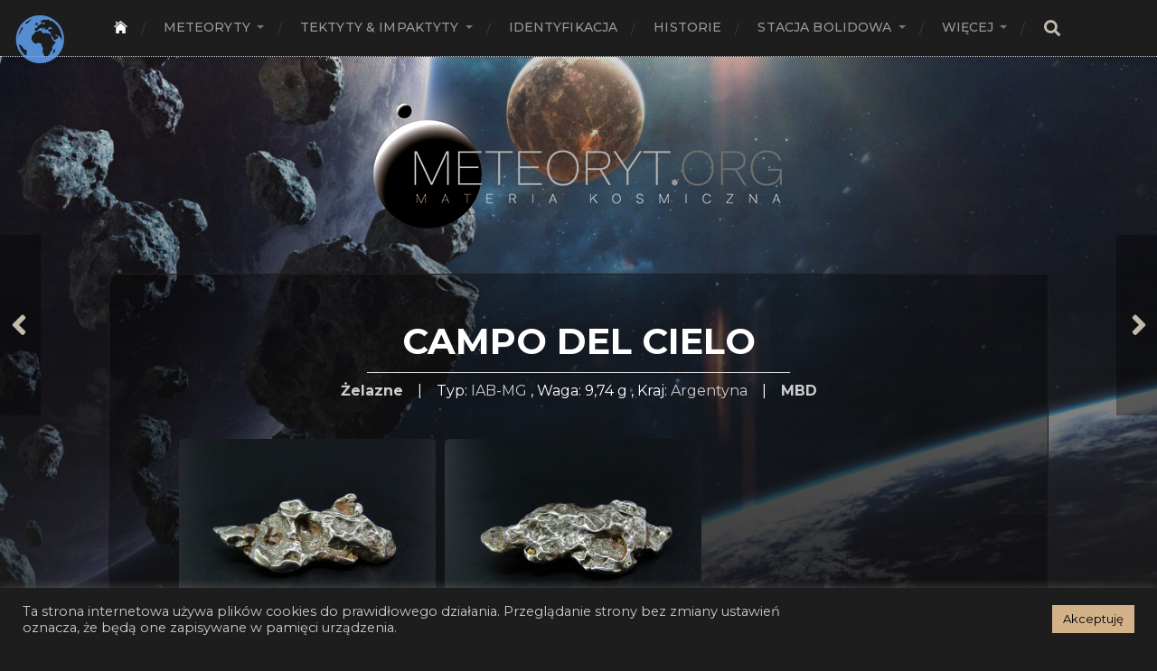

--- FILE ---
content_type: text/html; charset=UTF-8
request_url: https://www.meteoryt.org/campo-del-cielo-3/
body_size: 16242
content:
<!DOCTYPE html>

<html class="no-js" lang="pl-PL">

	<head profile="http://gmpg.org/xfn/11">
		
		<meta http-equiv="Content-Type" content="text/html; charset=UTF-8" />
		<meta name="viewport" content="width=device-width, initial-scale=1.0, maximum-scale=1.0, user-scalable=no" >

		<meta name='robots' content='index, follow, max-image-preview:large, max-snippet:-1, max-video-preview:-1' />
	<style>img:is([sizes="auto" i], [sizes^="auto," i]) { contain-intrinsic-size: 3000px 1500px }</style>
	<script>document.documentElement.className = document.documentElement.className.replace("no-js","js");</script>

	<!-- This site is optimized with the Yoast SEO plugin v26.3 - https://yoast.com/wordpress/plugins/seo/ -->
	<title>Campo del Cielo &#8902; Meteoryt.org</title>
	<link rel="canonical" href="https://www.meteoryt.org/campo-del-cielo-3/" />
	<meta property="og:locale" content="pl_PL" />
	<meta property="og:type" content="article" />
	<meta property="og:title" content="Campo del Cielo &#8902; Meteoryt.org" />
	<meta property="og:description" content="Meteoryt żelazny, którego fragmenty są znajdowane w Argentynie. Część z nich ma masę wielu ton. Obiekt, którego są fragmentami był małą planetoidą&nbsp; która weszła w atmosferę ziemską i rozpadła się około 2000 lat p.n.e. Nazwa Campo del Cielo odnosi się do obszaru, na którym znajduje się ponad dwadzieścia kraterów uderzeniowych utworzonych w wyniku upadku tego [&hellip;]" />
	<meta property="og:url" content="https://www.meteoryt.org/campo-del-cielo-3/" />
	<meta property="og:site_name" content="Meteoryt.org" />
	<meta property="article:published_time" content="2020-09-06T15:50:59+00:00" />
	<meta property="article:modified_time" content="2021-01-18T13:19:51+00:00" />
	<meta property="og:image" content="https://www.meteoryt.org/wp-content/uploads/2020/09/IMG_2178.jpg" />
	<meta property="og:image:width" content="1000" />
	<meta property="og:image:height" content="750" />
	<meta property="og:image:type" content="image/jpeg" />
	<meta name="author" content="Paweł" />
	<meta name="twitter:card" content="summary_large_image" />
	<meta name="twitter:label1" content="Napisane przez" />
	<meta name="twitter:data1" content="Paweł" />
	<meta name="twitter:label2" content="Szacowany czas czytania" />
	<meta name="twitter:data2" content="1 minuta" />
	<script type="application/ld+json" class="yoast-schema-graph">{"@context":"https://schema.org","@graph":[{"@type":"Article","@id":"https://www.meteoryt.org/campo-del-cielo-3/#article","isPartOf":{"@id":"https://www.meteoryt.org/campo-del-cielo-3/"},"author":{"name":"Paweł","@id":"https://www.meteoryt.org/#/schema/person/ced974ff06d3aa606df4dfeb112d373e"},"headline":"Campo del Cielo","datePublished":"2020-09-06T15:50:59+00:00","dateModified":"2021-01-18T13:19:51+00:00","mainEntityOfPage":{"@id":"https://www.meteoryt.org/campo-del-cielo-3/"},"wordCount":124,"publisher":{"@id":"https://www.meteoryt.org/#/schema/person/ced974ff06d3aa606df4dfeb112d373e"},"image":{"@id":"https://www.meteoryt.org/campo-del-cielo-3/#primaryimage"},"thumbnailUrl":"https://www.meteoryt.org/wp-content/uploads/2020/09/IMG_2178.jpg","articleSection":["Żelazne"],"inLanguage":"pl-PL"},{"@type":"WebPage","@id":"https://www.meteoryt.org/campo-del-cielo-3/","url":"https://www.meteoryt.org/campo-del-cielo-3/","name":"Campo del Cielo &#8902; Meteoryt.org","isPartOf":{"@id":"https://www.meteoryt.org/#website"},"primaryImageOfPage":{"@id":"https://www.meteoryt.org/campo-del-cielo-3/#primaryimage"},"image":{"@id":"https://www.meteoryt.org/campo-del-cielo-3/#primaryimage"},"thumbnailUrl":"https://www.meteoryt.org/wp-content/uploads/2020/09/IMG_2178.jpg","datePublished":"2020-09-06T15:50:59+00:00","dateModified":"2021-01-18T13:19:51+00:00","breadcrumb":{"@id":"https://www.meteoryt.org/campo-del-cielo-3/#breadcrumb"},"inLanguage":"pl-PL","potentialAction":[{"@type":"ReadAction","target":["https://www.meteoryt.org/campo-del-cielo-3/"]}]},{"@type":"ImageObject","inLanguage":"pl-PL","@id":"https://www.meteoryt.org/campo-del-cielo-3/#primaryimage","url":"https://www.meteoryt.org/wp-content/uploads/2020/09/IMG_2178.jpg","contentUrl":"https://www.meteoryt.org/wp-content/uploads/2020/09/IMG_2178.jpg","width":1000,"height":750},{"@type":"BreadcrumbList","@id":"https://www.meteoryt.org/campo-del-cielo-3/#breadcrumb","itemListElement":[{"@type":"ListItem","position":1,"name":"Strona główna","item":"https://www.meteoryt.org/"},{"@type":"ListItem","position":2,"name":"Meteoryty","item":"https://www.meteoryt.org/kolekcja/"},{"@type":"ListItem","position":3,"name":"Campo del Cielo"}]},{"@type":"WebSite","@id":"https://www.meteoryt.org/#website","url":"https://www.meteoryt.org/","name":"Meteoryt.org","description":"","publisher":{"@id":"https://www.meteoryt.org/#/schema/person/ced974ff06d3aa606df4dfeb112d373e"},"potentialAction":[{"@type":"SearchAction","target":{"@type":"EntryPoint","urlTemplate":"https://www.meteoryt.org/?s={search_term_string}"},"query-input":{"@type":"PropertyValueSpecification","valueRequired":true,"valueName":"search_term_string"}}],"inLanguage":"pl-PL"},{"@type":["Person","Organization"],"@id":"https://www.meteoryt.org/#/schema/person/ced974ff06d3aa606df4dfeb112d373e","name":"Paweł","image":{"@type":"ImageObject","inLanguage":"pl-PL","@id":"https://www.meteoryt.org/#/schema/person/image/","url":"https://www.meteoryt.org/wp-content/uploads/2020/08/headpic.jpg","contentUrl":"https://www.meteoryt.org/wp-content/uploads/2020/08/headpic.jpg","width":319,"height":319,"caption":"Paweł"},"logo":{"@id":"https://www.meteoryt.org/#/schema/person/image/"}}]}</script>
	<!-- / Yoast SEO plugin. -->


<link rel="alternate" type="application/rss+xml" title="Meteoryt.org &raquo; Kanał z wpisami" href="https://www.meteoryt.org/feed/" />
<link rel="alternate" type="application/rss+xml" title="Meteoryt.org &raquo; Kanał z komentarzami" href="https://www.meteoryt.org/comments/feed/" />
<script type="text/javascript">
/* <![CDATA[ */
window._wpemojiSettings = {"baseUrl":"https:\/\/s.w.org\/images\/core\/emoji\/15.0.3\/72x72\/","ext":".png","svgUrl":"https:\/\/s.w.org\/images\/core\/emoji\/15.0.3\/svg\/","svgExt":".svg","source":{"concatemoji":"https:\/\/www.meteoryt.org\/wp-includes\/js\/wp-emoji-release.min.js?ver=6.7.4"}};
/*! This file is auto-generated */
!function(i,n){var o,s,e;function c(e){try{var t={supportTests:e,timestamp:(new Date).valueOf()};sessionStorage.setItem(o,JSON.stringify(t))}catch(e){}}function p(e,t,n){e.clearRect(0,0,e.canvas.width,e.canvas.height),e.fillText(t,0,0);var t=new Uint32Array(e.getImageData(0,0,e.canvas.width,e.canvas.height).data),r=(e.clearRect(0,0,e.canvas.width,e.canvas.height),e.fillText(n,0,0),new Uint32Array(e.getImageData(0,0,e.canvas.width,e.canvas.height).data));return t.every(function(e,t){return e===r[t]})}function u(e,t,n){switch(t){case"flag":return n(e,"\ud83c\udff3\ufe0f\u200d\u26a7\ufe0f","\ud83c\udff3\ufe0f\u200b\u26a7\ufe0f")?!1:!n(e,"\ud83c\uddfa\ud83c\uddf3","\ud83c\uddfa\u200b\ud83c\uddf3")&&!n(e,"\ud83c\udff4\udb40\udc67\udb40\udc62\udb40\udc65\udb40\udc6e\udb40\udc67\udb40\udc7f","\ud83c\udff4\u200b\udb40\udc67\u200b\udb40\udc62\u200b\udb40\udc65\u200b\udb40\udc6e\u200b\udb40\udc67\u200b\udb40\udc7f");case"emoji":return!n(e,"\ud83d\udc26\u200d\u2b1b","\ud83d\udc26\u200b\u2b1b")}return!1}function f(e,t,n){var r="undefined"!=typeof WorkerGlobalScope&&self instanceof WorkerGlobalScope?new OffscreenCanvas(300,150):i.createElement("canvas"),a=r.getContext("2d",{willReadFrequently:!0}),o=(a.textBaseline="top",a.font="600 32px Arial",{});return e.forEach(function(e){o[e]=t(a,e,n)}),o}function t(e){var t=i.createElement("script");t.src=e,t.defer=!0,i.head.appendChild(t)}"undefined"!=typeof Promise&&(o="wpEmojiSettingsSupports",s=["flag","emoji"],n.supports={everything:!0,everythingExceptFlag:!0},e=new Promise(function(e){i.addEventListener("DOMContentLoaded",e,{once:!0})}),new Promise(function(t){var n=function(){try{var e=JSON.parse(sessionStorage.getItem(o));if("object"==typeof e&&"number"==typeof e.timestamp&&(new Date).valueOf()<e.timestamp+604800&&"object"==typeof e.supportTests)return e.supportTests}catch(e){}return null}();if(!n){if("undefined"!=typeof Worker&&"undefined"!=typeof OffscreenCanvas&&"undefined"!=typeof URL&&URL.createObjectURL&&"undefined"!=typeof Blob)try{var e="postMessage("+f.toString()+"("+[JSON.stringify(s),u.toString(),p.toString()].join(",")+"));",r=new Blob([e],{type:"text/javascript"}),a=new Worker(URL.createObjectURL(r),{name:"wpTestEmojiSupports"});return void(a.onmessage=function(e){c(n=e.data),a.terminate(),t(n)})}catch(e){}c(n=f(s,u,p))}t(n)}).then(function(e){for(var t in e)n.supports[t]=e[t],n.supports.everything=n.supports.everything&&n.supports[t],"flag"!==t&&(n.supports.everythingExceptFlag=n.supports.everythingExceptFlag&&n.supports[t]);n.supports.everythingExceptFlag=n.supports.everythingExceptFlag&&!n.supports.flag,n.DOMReady=!1,n.readyCallback=function(){n.DOMReady=!0}}).then(function(){return e}).then(function(){var e;n.supports.everything||(n.readyCallback(),(e=n.source||{}).concatemoji?t(e.concatemoji):e.wpemoji&&e.twemoji&&(t(e.twemoji),t(e.wpemoji)))}))}((window,document),window._wpemojiSettings);
/* ]]> */
</script>

<link rel='stylesheet' id='twb-open-sans-css' href='https://fonts.googleapis.com/css?family=Open+Sans%3A300%2C400%2C500%2C600%2C700%2C800&#038;display=swap&#038;ver=6.7.4' type='text/css' media='all' />
<link rel='stylesheet' id='twbbwg-global-css' href='https://www.meteoryt.org/wp-content/plugins/photo-gallery/booster/assets/css/global.css?ver=1.0.0' type='text/css' media='all' />
<link rel='stylesheet' id='pmb_common-css' href='https://www.meteoryt.org/wp-content/plugins/print-my-blog/assets/styles/pmb-common.css?ver=1756091621' type='text/css' media='all' />
<style id='wp-emoji-styles-inline-css' type='text/css'>

	img.wp-smiley, img.emoji {
		display: inline !important;
		border: none !important;
		box-shadow: none !important;
		height: 1em !important;
		width: 1em !important;
		margin: 0 0.07em !important;
		vertical-align: -0.1em !important;
		background: none !important;
		padding: 0 !important;
	}
</style>
<link rel='stylesheet' id='wp-block-library-css' href='https://www.meteoryt.org/wp-includes/css/dist/block-library/style.min.css?ver=6.7.4' type='text/css' media='all' />
<link rel='stylesheet' id='pmb-select2-css' href='https://www.meteoryt.org/wp-content/plugins/print-my-blog/assets/styles/libs/select2.min.css?ver=4.0.6' type='text/css' media='all' />
<link rel='stylesheet' id='pmb-jquery-ui-css' href='https://www.meteoryt.org/wp-content/plugins/print-my-blog/assets/styles/libs/jquery-ui/jquery-ui.min.css?ver=1.11.4' type='text/css' media='all' />
<link rel='stylesheet' id='pmb-setup-page-css' href='https://www.meteoryt.org/wp-content/plugins/print-my-blog/assets/styles/setup-page.css?ver=1756091621' type='text/css' media='all' />
<link rel='stylesheet' id='wp-components-css' href='https://www.meteoryt.org/wp-includes/css/dist/components/style.min.css?ver=6.7.4' type='text/css' media='all' />
<link rel='stylesheet' id='wp-preferences-css' href='https://www.meteoryt.org/wp-includes/css/dist/preferences/style.min.css?ver=6.7.4' type='text/css' media='all' />
<link rel='stylesheet' id='wp-block-editor-css' href='https://www.meteoryt.org/wp-includes/css/dist/block-editor/style.min.css?ver=6.7.4' type='text/css' media='all' />
<link rel='stylesheet' id='wp-reusable-blocks-css' href='https://www.meteoryt.org/wp-includes/css/dist/reusable-blocks/style.min.css?ver=6.7.4' type='text/css' media='all' />
<link rel='stylesheet' id='wp-patterns-css' href='https://www.meteoryt.org/wp-includes/css/dist/patterns/style.min.css?ver=6.7.4' type='text/css' media='all' />
<link rel='stylesheet' id='wp-editor-css' href='https://www.meteoryt.org/wp-includes/css/dist/editor/style.min.css?ver=6.7.4' type='text/css' media='all' />
<link rel='stylesheet' id='blocks-ape-gallery-style-css-css' href='https://www.meteoryt.org/wp-content/plugins/gallery-images-ape/modules/block/dist/blocks.style.build.css?ver=2.2.6' type='text/css' media='all' />
<link rel='stylesheet' id='block-robo-gallery-style-css-css' href='https://www.meteoryt.org/wp-content/plugins/robo-gallery/includes/extensions/block/dist/blocks.style.build.css?ver=3.2.23' type='text/css' media='all' />
<style id='classic-theme-styles-inline-css' type='text/css'>
/*! This file is auto-generated */
.wp-block-button__link{color:#fff;background-color:#32373c;border-radius:9999px;box-shadow:none;text-decoration:none;padding:calc(.667em + 2px) calc(1.333em + 2px);font-size:1.125em}.wp-block-file__button{background:#32373c;color:#fff;text-decoration:none}
</style>
<style id='global-styles-inline-css' type='text/css'>
:root{--wp--preset--aspect-ratio--square: 1;--wp--preset--aspect-ratio--4-3: 4/3;--wp--preset--aspect-ratio--3-4: 3/4;--wp--preset--aspect-ratio--3-2: 3/2;--wp--preset--aspect-ratio--2-3: 2/3;--wp--preset--aspect-ratio--16-9: 16/9;--wp--preset--aspect-ratio--9-16: 9/16;--wp--preset--color--black: #1d1d1d;--wp--preset--color--cyan-bluish-gray: #abb8c3;--wp--preset--color--white: #fff;--wp--preset--color--pale-pink: #f78da7;--wp--preset--color--vivid-red: #cf2e2e;--wp--preset--color--luminous-vivid-orange: #ff6900;--wp--preset--color--luminous-vivid-amber: #fcb900;--wp--preset--color--light-green-cyan: #7bdcb5;--wp--preset--color--vivid-green-cyan: #00d084;--wp--preset--color--pale-cyan-blue: #8ed1fc;--wp--preset--color--vivid-cyan-blue: #0693e3;--wp--preset--color--vivid-purple: #9b51e0;--wp--preset--color--accent: #3bc492;--wp--preset--color--dark-gray: #555;--wp--preset--color--light-gray: #757575;--wp--preset--gradient--vivid-cyan-blue-to-vivid-purple: linear-gradient(135deg,rgba(6,147,227,1) 0%,rgb(155,81,224) 100%);--wp--preset--gradient--light-green-cyan-to-vivid-green-cyan: linear-gradient(135deg,rgb(122,220,180) 0%,rgb(0,208,130) 100%);--wp--preset--gradient--luminous-vivid-amber-to-luminous-vivid-orange: linear-gradient(135deg,rgba(252,185,0,1) 0%,rgba(255,105,0,1) 100%);--wp--preset--gradient--luminous-vivid-orange-to-vivid-red: linear-gradient(135deg,rgba(255,105,0,1) 0%,rgb(207,46,46) 100%);--wp--preset--gradient--very-light-gray-to-cyan-bluish-gray: linear-gradient(135deg,rgb(238,238,238) 0%,rgb(169,184,195) 100%);--wp--preset--gradient--cool-to-warm-spectrum: linear-gradient(135deg,rgb(74,234,220) 0%,rgb(151,120,209) 20%,rgb(207,42,186) 40%,rgb(238,44,130) 60%,rgb(251,105,98) 80%,rgb(254,248,76) 100%);--wp--preset--gradient--blush-light-purple: linear-gradient(135deg,rgb(255,206,236) 0%,rgb(152,150,240) 100%);--wp--preset--gradient--blush-bordeaux: linear-gradient(135deg,rgb(254,205,165) 0%,rgb(254,45,45) 50%,rgb(107,0,62) 100%);--wp--preset--gradient--luminous-dusk: linear-gradient(135deg,rgb(255,203,112) 0%,rgb(199,81,192) 50%,rgb(65,88,208) 100%);--wp--preset--gradient--pale-ocean: linear-gradient(135deg,rgb(255,245,203) 0%,rgb(182,227,212) 50%,rgb(51,167,181) 100%);--wp--preset--gradient--electric-grass: linear-gradient(135deg,rgb(202,248,128) 0%,rgb(113,206,126) 100%);--wp--preset--gradient--midnight: linear-gradient(135deg,rgb(2,3,129) 0%,rgb(40,116,252) 100%);--wp--preset--font-size--small: 14px;--wp--preset--font-size--medium: 20px;--wp--preset--font-size--large: 21px;--wp--preset--font-size--x-large: 42px;--wp--preset--font-size--normal: 16px;--wp--preset--font-size--larger: 26px;--wp--preset--spacing--20: 0.44rem;--wp--preset--spacing--30: 0.67rem;--wp--preset--spacing--40: 1rem;--wp--preset--spacing--50: 1.5rem;--wp--preset--spacing--60: 2.25rem;--wp--preset--spacing--70: 3.38rem;--wp--preset--spacing--80: 5.06rem;--wp--preset--shadow--natural: 6px 6px 9px rgba(0, 0, 0, 0.2);--wp--preset--shadow--deep: 12px 12px 50px rgba(0, 0, 0, 0.4);--wp--preset--shadow--sharp: 6px 6px 0px rgba(0, 0, 0, 0.2);--wp--preset--shadow--outlined: 6px 6px 0px -3px rgba(255, 255, 255, 1), 6px 6px rgba(0, 0, 0, 1);--wp--preset--shadow--crisp: 6px 6px 0px rgba(0, 0, 0, 1);}:where(.is-layout-flex){gap: 0.5em;}:where(.is-layout-grid){gap: 0.5em;}body .is-layout-flex{display: flex;}.is-layout-flex{flex-wrap: wrap;align-items: center;}.is-layout-flex > :is(*, div){margin: 0;}body .is-layout-grid{display: grid;}.is-layout-grid > :is(*, div){margin: 0;}:where(.wp-block-columns.is-layout-flex){gap: 2em;}:where(.wp-block-columns.is-layout-grid){gap: 2em;}:where(.wp-block-post-template.is-layout-flex){gap: 1.25em;}:where(.wp-block-post-template.is-layout-grid){gap: 1.25em;}.has-black-color{color: var(--wp--preset--color--black) !important;}.has-cyan-bluish-gray-color{color: var(--wp--preset--color--cyan-bluish-gray) !important;}.has-white-color{color: var(--wp--preset--color--white) !important;}.has-pale-pink-color{color: var(--wp--preset--color--pale-pink) !important;}.has-vivid-red-color{color: var(--wp--preset--color--vivid-red) !important;}.has-luminous-vivid-orange-color{color: var(--wp--preset--color--luminous-vivid-orange) !important;}.has-luminous-vivid-amber-color{color: var(--wp--preset--color--luminous-vivid-amber) !important;}.has-light-green-cyan-color{color: var(--wp--preset--color--light-green-cyan) !important;}.has-vivid-green-cyan-color{color: var(--wp--preset--color--vivid-green-cyan) !important;}.has-pale-cyan-blue-color{color: var(--wp--preset--color--pale-cyan-blue) !important;}.has-vivid-cyan-blue-color{color: var(--wp--preset--color--vivid-cyan-blue) !important;}.has-vivid-purple-color{color: var(--wp--preset--color--vivid-purple) !important;}.has-black-background-color{background-color: var(--wp--preset--color--black) !important;}.has-cyan-bluish-gray-background-color{background-color: var(--wp--preset--color--cyan-bluish-gray) !important;}.has-white-background-color{background-color: var(--wp--preset--color--white) !important;}.has-pale-pink-background-color{background-color: var(--wp--preset--color--pale-pink) !important;}.has-vivid-red-background-color{background-color: var(--wp--preset--color--vivid-red) !important;}.has-luminous-vivid-orange-background-color{background-color: var(--wp--preset--color--luminous-vivid-orange) !important;}.has-luminous-vivid-amber-background-color{background-color: var(--wp--preset--color--luminous-vivid-amber) !important;}.has-light-green-cyan-background-color{background-color: var(--wp--preset--color--light-green-cyan) !important;}.has-vivid-green-cyan-background-color{background-color: var(--wp--preset--color--vivid-green-cyan) !important;}.has-pale-cyan-blue-background-color{background-color: var(--wp--preset--color--pale-cyan-blue) !important;}.has-vivid-cyan-blue-background-color{background-color: var(--wp--preset--color--vivid-cyan-blue) !important;}.has-vivid-purple-background-color{background-color: var(--wp--preset--color--vivid-purple) !important;}.has-black-border-color{border-color: var(--wp--preset--color--black) !important;}.has-cyan-bluish-gray-border-color{border-color: var(--wp--preset--color--cyan-bluish-gray) !important;}.has-white-border-color{border-color: var(--wp--preset--color--white) !important;}.has-pale-pink-border-color{border-color: var(--wp--preset--color--pale-pink) !important;}.has-vivid-red-border-color{border-color: var(--wp--preset--color--vivid-red) !important;}.has-luminous-vivid-orange-border-color{border-color: var(--wp--preset--color--luminous-vivid-orange) !important;}.has-luminous-vivid-amber-border-color{border-color: var(--wp--preset--color--luminous-vivid-amber) !important;}.has-light-green-cyan-border-color{border-color: var(--wp--preset--color--light-green-cyan) !important;}.has-vivid-green-cyan-border-color{border-color: var(--wp--preset--color--vivid-green-cyan) !important;}.has-pale-cyan-blue-border-color{border-color: var(--wp--preset--color--pale-cyan-blue) !important;}.has-vivid-cyan-blue-border-color{border-color: var(--wp--preset--color--vivid-cyan-blue) !important;}.has-vivid-purple-border-color{border-color: var(--wp--preset--color--vivid-purple) !important;}.has-vivid-cyan-blue-to-vivid-purple-gradient-background{background: var(--wp--preset--gradient--vivid-cyan-blue-to-vivid-purple) !important;}.has-light-green-cyan-to-vivid-green-cyan-gradient-background{background: var(--wp--preset--gradient--light-green-cyan-to-vivid-green-cyan) !important;}.has-luminous-vivid-amber-to-luminous-vivid-orange-gradient-background{background: var(--wp--preset--gradient--luminous-vivid-amber-to-luminous-vivid-orange) !important;}.has-luminous-vivid-orange-to-vivid-red-gradient-background{background: var(--wp--preset--gradient--luminous-vivid-orange-to-vivid-red) !important;}.has-very-light-gray-to-cyan-bluish-gray-gradient-background{background: var(--wp--preset--gradient--very-light-gray-to-cyan-bluish-gray) !important;}.has-cool-to-warm-spectrum-gradient-background{background: var(--wp--preset--gradient--cool-to-warm-spectrum) !important;}.has-blush-light-purple-gradient-background{background: var(--wp--preset--gradient--blush-light-purple) !important;}.has-blush-bordeaux-gradient-background{background: var(--wp--preset--gradient--blush-bordeaux) !important;}.has-luminous-dusk-gradient-background{background: var(--wp--preset--gradient--luminous-dusk) !important;}.has-pale-ocean-gradient-background{background: var(--wp--preset--gradient--pale-ocean) !important;}.has-electric-grass-gradient-background{background: var(--wp--preset--gradient--electric-grass) !important;}.has-midnight-gradient-background{background: var(--wp--preset--gradient--midnight) !important;}.has-small-font-size{font-size: var(--wp--preset--font-size--small) !important;}.has-medium-font-size{font-size: var(--wp--preset--font-size--medium) !important;}.has-large-font-size{font-size: var(--wp--preset--font-size--large) !important;}.has-x-large-font-size{font-size: var(--wp--preset--font-size--x-large) !important;}
:where(.wp-block-post-template.is-layout-flex){gap: 1.25em;}:where(.wp-block-post-template.is-layout-grid){gap: 1.25em;}
:where(.wp-block-columns.is-layout-flex){gap: 2em;}:where(.wp-block-columns.is-layout-grid){gap: 2em;}
:root :where(.wp-block-pullquote){font-size: 1.5em;line-height: 1.6;}
</style>
<link rel='stylesheet' id='pld-public-css' href='https://www.meteoryt.org/wp-content/plugins/post-list-designer/assets/css/bld-public.css?ver=3.4' type='text/css' media='all' />
<link rel='stylesheet' id='cookie-law-info-css' href='https://www.meteoryt.org/wp-content/plugins/cookie-law-info/legacy/public/css/cookie-law-info-public.css?ver=3.3.6' type='text/css' media='all' />
<link rel='stylesheet' id='cookie-law-info-gdpr-css' href='https://www.meteoryt.org/wp-content/plugins/cookie-law-info/legacy/public/css/cookie-law-info-gdpr.css?ver=3.3.6' type='text/css' media='all' />
<link rel='stylesheet' id='sfwppa-public-style-css' href='https://www.meteoryt.org/wp-content/plugins/styles-for-wp-pagenavi-addon/assets/css/sfwppa-style.css?ver=1.2.4' type='text/css' media='all' />
<link rel='stylesheet' id='super-rss-reader-css' href='https://www.meteoryt.org/wp-content/plugins/super-rss-reader/public/css/style.min.css?ver=5.3' type='text/css' media='all' />
<link rel='stylesheet' id='qtip2css-css' href='https://www.meteoryt.org/wp-content/plugins/wordpress-tooltips/js/qtip2/jquery.qtip.min.css?ver=6.7.4' type='text/css' media='all' />
<link rel='stylesheet' id='directorycss-css' href='https://www.meteoryt.org/wp-content/plugins/wordpress-tooltips/js/jdirectory/directory.min.css?ver=6.7.4' type='text/css' media='all' />
<link rel='stylesheet' id='recent-posts-widget-with-thumbnails-public-style-css' href='https://www.meteoryt.org/wp-content/plugins/recent-posts-widget-with-thumbnails/public.css?ver=7.1.1' type='text/css' media='all' />
<link rel='stylesheet' id='slb_core-css' href='https://www.meteoryt.org/wp-content/plugins/simple-lightbox/client/css/app.css?ver=2.9.4' type='text/css' media='all' />
<link rel='stylesheet' id='wp-pagenavi-css' href='https://www.meteoryt.org/wp-content/plugins/wp-pagenavi/pagenavi-css.css?ver=2.70' type='text/css' media='all' />
<link rel='stylesheet' id='__EPYT__style-css' href='https://www.meteoryt.org/wp-content/plugins/youtube-embed-plus/styles/ytprefs.min.css?ver=14.2.3' type='text/css' media='all' />
<style id='__EPYT__style-inline-css' type='text/css'>

                .epyt-gallery-thumb {
                        width: 33.333%;
                }
                
</style>
<link rel='stylesheet' id='hitchcock_google_fonts-css' href='//fonts.googleapis.com/css?family=Montserrat%3A400%2C400italic%2C500%2C600%2C700%2C700italic%7CDroid+Serif%3A400%2C400italic%2C700%2C700italic&#038;ver=1' type='text/css' media='all' />
<link rel='stylesheet' id='hitchcock_fontawesome-css' href='https://www.meteoryt.org/wp-content/themes/hitchcock/assets/fonts/font-awesome/css/font-awesome.css?ver=2.0.2' type='text/css' media='all' />
<link rel='stylesheet' id='hitchcock_style-css' href='https://www.meteoryt.org/wp-content/themes/hitchcock/style.css?ver=2.0.2' type='text/css' media='all' />
<style id='hitchcock_style-inline-css' type='text/css'>
input[type="submit"], input[type="button"], input[type="reset"], :root .has-accent-background-color, .button, :root .wp-block-file__button, :root .wp-block-button__link, .page-links a:hover, .form-submit #submit, #infinite-handle:hover, .nav-toggle.active .bar, .social-menu a:hover { background-color:#b3afaa; }input:focus, textarea:focus { border-color:#b3afaa; }a, .blog-title a:hover, .post-content p.pull, :root .has-accent-color, .comments .pingbacks li a:hover, .comment-header h4 a:hover, .comment-title .url:hover, .archive-nav a:hover, .credits p:first-child a:hover, .mobile-menu a:hover, :root .is-style-outline .wp-block-button__link, :root .wp-block-button__link.is-style-outline { color:#b3afaa; }
</style>
<script type="text/javascript" src="https://www.meteoryt.org/wp-includes/js/jquery/jquery.min.js?ver=3.7.1" id="jquery-core-js"></script>
<script type="text/javascript" src="https://www.meteoryt.org/wp-includes/js/jquery/jquery-migrate.min.js?ver=3.4.1" id="jquery-migrate-js"></script>
<script type="text/javascript" src="https://www.meteoryt.org/wp-content/plugins/photo-gallery/booster/assets/js/circle-progress.js?ver=1.2.2" id="twbbwg-circle-js"></script>
<script type="text/javascript" id="twbbwg-global-js-extra">
/* <![CDATA[ */
var twb = {"nonce":"7bbc983ba5","ajax_url":"https:\/\/www.meteoryt.org\/wp-admin\/admin-ajax.php","plugin_url":"https:\/\/www.meteoryt.org\/wp-content\/plugins\/photo-gallery\/booster","href":"https:\/\/www.meteoryt.org\/wp-admin\/admin.php?page=twbbwg_photo-gallery"};
var twb = {"nonce":"7bbc983ba5","ajax_url":"https:\/\/www.meteoryt.org\/wp-admin\/admin-ajax.php","plugin_url":"https:\/\/www.meteoryt.org\/wp-content\/plugins\/photo-gallery\/booster","href":"https:\/\/www.meteoryt.org\/wp-admin\/admin.php?page=twbbwg_photo-gallery"};
/* ]]> */
</script>
<script type="text/javascript" src="https://www.meteoryt.org/wp-content/plugins/photo-gallery/booster/assets/js/global.js?ver=1.0.0" id="twbbwg-global-js"></script>
<script type="text/javascript" id="cookie-law-info-js-extra">
/* <![CDATA[ */
var Cli_Data = {"nn_cookie_ids":[],"cookielist":[],"non_necessary_cookies":[],"ccpaEnabled":"","ccpaRegionBased":"","ccpaBarEnabled":"","strictlyEnabled":["necessary","obligatoire"],"ccpaType":"ccpa_gdpr","js_blocking":"1","custom_integration":"","triggerDomRefresh":"","secure_cookies":""};
var cli_cookiebar_settings = {"animate_speed_hide":"500","animate_speed_show":"500","background":"#1d1d1d","border":"#b1a6a6c2","border_on":"","button_1_button_colour":"#d3b189","button_1_button_hover":"#a98e6e","button_1_link_colour":"#020202","button_1_as_button":"1","button_1_new_win":"","button_2_button_colour":"#333","button_2_button_hover":"#292929","button_2_link_colour":"#444","button_2_as_button":"","button_2_hidebar":"","button_3_button_colour":"#3566bb","button_3_button_hover":"#2a5296","button_3_link_colour":"#fff","button_3_as_button":"1","button_3_new_win":"","button_4_button_colour":"#000","button_4_button_hover":"#000000","button_4_link_colour":"#333333","button_4_as_button":"","button_7_button_colour":"#61a229","button_7_button_hover":"#4e8221","button_7_link_colour":"#fff","button_7_as_button":"1","button_7_new_win":"","font_family":"inherit","header_fix":"","notify_animate_hide":"1","notify_animate_show":"1","notify_div_id":"#cookie-law-info-bar","notify_position_horizontal":"right","notify_position_vertical":"bottom","scroll_close":"","scroll_close_reload":"","accept_close_reload":"","reject_close_reload":"","showagain_tab":"","showagain_background":"#fff","showagain_border":"#000","showagain_div_id":"#cookie-law-info-again","showagain_x_position":"100px","text":"#cccccc","show_once_yn":"","show_once":"10000","logging_on":"","as_popup":"","popup_overlay":"1","bar_heading_text":"","cookie_bar_as":"banner","popup_showagain_position":"bottom-right","widget_position":"left"};
var log_object = {"ajax_url":"https:\/\/www.meteoryt.org\/wp-admin\/admin-ajax.php"};
/* ]]> */
</script>
<script type="text/javascript" src="https://www.meteoryt.org/wp-content/plugins/cookie-law-info/legacy/public/js/cookie-law-info-public.js?ver=3.3.6" id="cookie-law-info-js"></script>
<script type="text/javascript" src="https://www.meteoryt.org/wp-content/plugins/super-rss-reader/public/js/jquery.easy-ticker.min.js?ver=5.3" id="jquery-easy-ticker-js"></script>
<script type="text/javascript" src="https://www.meteoryt.org/wp-content/plugins/super-rss-reader/public/js/script.min.js?ver=5.3" id="super-rss-reader-js"></script>
<script type="text/javascript" src="https://www.meteoryt.org/wp-content/plugins/wordpress-tooltips/js/qtip2/jquery.qtip.min.js?ver=6.7.4" id="qtip2js-js"></script>
<script type="text/javascript" src="https://www.meteoryt.org/wp-content/plugins/wordpress-tooltips/js/jdirectory/jquery.directory.min.js?ver=6.7.4" id="directoryjs-js"></script>
<script type="text/javascript" id="wpgmza_data-js-extra">
/* <![CDATA[ */
var wpgmza_google_api_status = {"message":"Engine is not google-maps","code":"ENGINE_NOT_GOOGLE_MAPS"};
/* ]]> */
</script>
<script type="text/javascript" src="https://www.meteoryt.org/wp-content/plugins/wp-google-maps/wpgmza_data.js?ver=6.7.4" id="wpgmza_data-js"></script>
<script type="text/javascript" src="https://www.meteoryt.org/wp-content/themes/hitchcock/assets/js/flexslider.js?ver=2.0.2" id="hitchcock_flexslider-js"></script>
<script type="text/javascript" src="https://www.meteoryt.org/wp-content/themes/hitchcock/assets/js/doubletaptogo.js?ver=2.0.2" id="hitchcock_doubletaptogo-js"></script>
<script type="text/javascript" src="https://www.meteoryt.org/wp-content/themes/hitchcock/assets/js/global.js?ver=2.0.2" id="hitchcock_global-js"></script>
<script type="text/javascript" id="__ytprefs__-js-extra">
/* <![CDATA[ */
var _EPYT_ = {"ajaxurl":"https:\/\/www.meteoryt.org\/wp-admin\/admin-ajax.php","security":"6b3c425aa3","gallery_scrolloffset":"20","eppathtoscripts":"https:\/\/www.meteoryt.org\/wp-content\/plugins\/youtube-embed-plus\/scripts\/","eppath":"https:\/\/www.meteoryt.org\/wp-content\/plugins\/youtube-embed-plus\/","epresponsiveselector":"[\"iframe.__youtube_prefs__\",\"iframe[src*='youtube.com']\",\"iframe[src*='youtube-nocookie.com']\",\"iframe[data-ep-src*='youtube.com']\",\"iframe[data-ep-src*='youtube-nocookie.com']\",\"iframe[data-ep-gallerysrc*='youtube.com']\"]","epdovol":"1","version":"14.2.3","evselector":"iframe.__youtube_prefs__[src], iframe[src*=\"youtube.com\/embed\/\"], iframe[src*=\"youtube-nocookie.com\/embed\/\"]","ajax_compat":"","maxres_facade":"eager","ytapi_load":"light","pause_others":"","stopMobileBuffer":"1","facade_mode":"","not_live_on_channel":""};
/* ]]> */
</script>
<script type="text/javascript" src="https://www.meteoryt.org/wp-content/plugins/youtube-embed-plus/scripts/ytprefs.min.js?ver=14.2.3" id="__ytprefs__-js"></script>
<link rel="https://api.w.org/" href="https://www.meteoryt.org/wp-json/" /><link rel="alternate" title="JSON" type="application/json" href="https://www.meteoryt.org/wp-json/wp/v2/posts/2876" /><link rel="EditURI" type="application/rsd+xml" title="RSD" href="https://www.meteoryt.org/xmlrpc.php?rsd" />
<meta name="generator" content="WordPress 6.7.4" />
<link rel='shortlink' href='https://www.meteoryt.org/?p=2876' />
<link rel="alternate" title="oEmbed (JSON)" type="application/json+oembed" href="https://www.meteoryt.org/wp-json/oembed/1.0/embed?url=https%3A%2F%2Fwww.meteoryt.org%2Fcampo-del-cielo-3%2F" />
<link rel="alternate" title="oEmbed (XML)" type="text/xml+oembed" href="https://www.meteoryt.org/wp-json/oembed/1.0/embed?url=https%3A%2F%2Fwww.meteoryt.org%2Fcampo-del-cielo-3%2F&#038;format=xml" />
 	<script type="text/javascript">	
	if(typeof jQuery=='undefined')
	{
		document.write('<'+'script src="https://www.meteoryt.org/wp-content/plugins//wordpress-tooltips/js/qtip/jquery.js" type="text/javascript"></'+'script>');
	}
	</script>
	<script type="text/javascript">

	function toolTips(whichID,theTipContent)
	{
    		theTipContent = theTipContent.replace('[[[[[','');
    		theTipContent = theTipContent.replace(']]]]]','');
    		theTipContent = theTipContent.replace('@@@@','');
    		theTipContent = theTipContent.replace('####','');
    		theTipContent = theTipContent.replace('%%%%','');
    		theTipContent = theTipContent.replace('//##','');
    		theTipContent = theTipContent.replace('##]]','');
    		    		    		    		
			jQuery(whichID).qtip
			(
				{
					content:
					{
						text:theTipContent,
												
					},
   					style:
   					{
   					   						classes:' qtip-dark wordpress-tooltip-free qtip-rounded qtip-shadow tipnoanimation'
    				},
    				position:
    				{
    					viewport: jQuery(window),
    					my: 'bottom center',
    					at: 'top center'
    				},
					show:'mouseover',
					hide: { fixed: true, delay: 200 }
				}
			)
	}
</script>
	
	<style type="text/css">
	.tooltips_table .tooltipsall
	{
		border-bottom:none !important;
	}
	.tooltips_table span {
    color: inherit !important;
	}
	.qtip-content .tooltipsall
	{
		border-bottom:none !important;
		color: inherit !important;
	}
	
		.tooltipsincontent
	{
		border-bottom:2px dotted #888;	
	}

	.tooltipsPopupCreditLink a
	{
		color:gray;
	}	
	</style>
			<style type="text/css">
			.navitems a
			{
				text-decoration: none !important;
			}
		</style>
		<!-- Analytics by WP Statistics - https://wp-statistics.com -->
<style type="text/css">
/************************************************************
						Style-2
		************************************************************/
		.sfwppa-navi-style.sfwppa-style-2 span.sfwppa-pages,
		.sfwppa-navi-style.sfwppa-style-2 .nav-links .prev,
		.sfwppa-navi-style.sfwppa-style-2 .nav-links .next,
		.sfwppa-navi-style.sfwppa-style-2 .wp-pagenavi .current{border:0px ; color:#d1d1d1 ;font-size: 14px;}
		
		.sfwppa-navi-style.sfwppa-style-2 .nav-links .prev:hover,
		.sfwppa-navi-style.sfwppa-style-2 .nav-links .next:hover{color:#ffffff}
		
		.sfwppa-navi-style.sfwppa-style-2 .sfwppa-link,
		.sfwppa-navi-style.sfwppa-style-2 a.sfwppa-pages,	
		.sfwppa-navi-style.sfwppa-style-2 .nav-links a.page-numbers,
		.sfwppa-navi-style.sfwppa-style-2 .sfwppa-current-page,
		.sfwppa-navi-style.sfwppa-style-2 .nav-links .current,		
		.sfwppa-navi-style.sfwppa-style-2 span.sfwppa-pages.sfwppa-extend,
		.sfwppa-navi-style.sfwppa-style-2 .page-numbers.dots,
		.sfwppa-navi-style.sfwppa-style-2 .wp-pagenavi .current{font-size: 14px; color:#d1d1d1; display:inline-block; border: 1px solid #5c5c5c}
		
		.sfwppa-navi-style.sfwppa-style-2 .nav-links .current,
		.sfwppa-navi-style.sfwppa-style-2 .wp-pagenavi .current{ background: #5c5c5c; color:#ffffff;  border-right: 1px solid #5c5c5c;}

		.sfwppa-navi-style.sfwppa-style-2 .nav-links a.page-numbers:hover,
		.sfwppa-navi-style.sfwppa-style-2 a.sfwppa-pages:hover,
		.sfwppa-navi-style.sfwppa-style-2 a.sfwppa-pages:hover{ background: #5c5c5c;  border: 1px solid #5c5c5c; color:#ffffff;}
		
		.sfwppa-navi-style.sfwppa-style-2 span.sfwppa-pages.sfwppa-extend:hover { background: #5c5c5c !important;  border: 1px solid #5c5c5c !important; color:#ffffff !important;}
</style>
<link rel="icon" href="https://www.meteoryt.org/wp-content/uploads/2020/09/morgikona-60x60.png" sizes="32x32" />
<link rel="icon" href="https://www.meteoryt.org/wp-content/uploads/2020/09/morgikona.png" sizes="192x192" />
<link rel="apple-touch-icon" href="https://www.meteoryt.org/wp-content/uploads/2020/09/morgikona.png" />
<meta name="msapplication-TileImage" content="https://www.meteoryt.org/wp-content/uploads/2020/09/morgikona.png" />
		<style type="text/css" id="wp-custom-css">
			@media (max-width:500px) {
.ukryj {
    display: none !important;
}
		.post-title {
    font-size: 2em;
    text-align: center;
    text-transform: uppercase;
	}
	.custom-logo-link img {
    margin: 0;
		max-width: 300px;

}
		.mobile-menu li {
    list-style: none;
    margin: 0;
    line-height: 1.2;
}
}
@media (min-width:600px) {
.pokaz {
    display: none !important;
}
}
@media (min-width:600px) {
.nav-toggle {
font-size: 10px;
}
}
@media ( min-width: 600px ) {
	
	.mobile-menu { 
		line-height: 1;
		font-size: 0.7em;
	}
	.sub-menu{
		line-height: 1;
	}

}
@media ( max-width: 400px ) {
	
	#afc_sidebar_5391{
		visibility: hidden;
	}
		#afc_sidebar_8453{
		visibility: hidden;
	}
		#afc_sidebar_12916{
		visibility: hidden;
	}
}

#fancybox-title {
  font-family: 'Montserrat';
  font-size: 16px;
}

h3.widget-title {
  font-size: 1.25em;
  font-weight: 600;
	background-color: #322e2d;
  color: #aaa39a;
	padding: 5px 5px 5px 15px;
	border-left: 5px solid #763d2d;
	text-transform: uppercase;
	margin-bottom: 12px;
	text-align:left;
}

blockquote {
  background: #221f1e;
  color: #e6e6e6;
  font-style: italic;
  margin: 20px 0;
  padding: 20px;
  position: relative;
  border: 1px dotted;
}
.epyt-gallery-title {
  font-size: 80%;
  line-height: 120%;
  padding: 10px;
font-family: 'Montserrat', 'Helvetica Neue', 'Helvetica', sans-serif;
}

.epyt-pagination {
  clear: both;
  text-align: center;
  padding: 10px 8px 10px 8px;
	font-family: 'Montserrat', 'Helvetica Neue', 'Helvetica', sans-serif;
}
.ngg-navigation {
  font-size: 0.9em !important;
  clear: both !important;
  display: block !important;
  padding-top: 24px;
  padding-bottom: 3px;
  text-align: center;
  font-family: 'Montserrat', 'Helvetica Neue', 'Helvetica', sans-serif;
}
.post-inner {
  max-width: 100%;
  margin: 0 auto;
  padding: 20px;
}

.ol-info-window-plain {
  position: absolute;
  bottom: 56px;
  left: 0px;
  transform: translateX(-50%);
  background: #353331;
  padding: 10px;
  font-size: 14px;
  width: 348px;
  max-width: 648px;
  overflow-y: auto;
  box-shadow: 2px 2px 5px rgba(0,0,0,0.5);
}

.rpwwt-widget ul li {
  overflow: hidden;
  margin: 0 0 1.5em;
	text-align:left;
}

.srr-wrap .srr-meta, .srr-wrap .srr-title {
    line-height: 100%;
	    font-family: 'Montserrat', 'Helvetica Neue', 'Helvetica', sans-serif;
	font-size:15px;
}

.srr-style-none .srr-item {
    padding: 20px 0 20px 0 !important;
    border-bottom: 1px dotted;
}		</style>
			
	</head>

	<body class="post-template-default single single-post postid-2876 single-format-gallery wp-custom-logo sfwppa-navi-style sfwppa-style-2 dpt post single show-preview-titles">

				<a class="skip-link button" href="#site-content">Skip to the content</a>
		
		<div class="navigation">
			
			<div class="section-inner">
				
				<ul class="main-menu">
																		
					<li id="menu-item-76" class="menu-item menu-item-type-post_type menu-item-object-page menu-item-home menu-item-76"><a href="https://www.meteoryt.org/"><img src="https://www.meteoryt.org/wp-content/uploads/2020/11/home.png" height="15" width="15"></a></li>
<li id="menu-item-700" class="menu-item menu-item-type-custom menu-item-object-custom menu-item-has-children menu-item-700"><a href="#">Meteoryty</a>
<ul class="sub-menu">
	<li id="menu-item-631" class="menu-item menu-item-type-taxonomy menu-item-object-category menu-item-631"><a href="https://www.meteoryt.org/kategoria/kamienne/"><span style="color: #ffffff;">KAMIENNE</span></a></li>
	<li id="menu-item-442" class="menu-item menu-item-type-taxonomy menu-item-object-category menu-item-442"><a href="https://www.meteoryt.org/kategoria/zelazno-kamienne/"><span style="color: #ffffff;">ŻELAZNO-KAMIENNE</span></a></li>
	<li id="menu-item-443" class="menu-item menu-item-type-taxonomy menu-item-object-category current-post-ancestor current-menu-parent current-post-parent menu-item-443"><a href="https://www.meteoryt.org/kategoria/zelazne/"><span style="color: #ffffff;">ŻELAZNE</span></a></li>
	<li id="menu-item-8954" class="menu-item menu-item-type-custom menu-item-object-custom menu-item-has-children menu-item-8954"><a href="#">[ więcej ]</a>
	<ul class="sub-menu">
		<li id="menu-item-444" class="menu-item menu-item-type-taxonomy menu-item-object-category menu-item-444"><a href="https://www.meteoryt.org/kategoria/polskie/">Polskie</a></li>
		<li id="menu-item-7282" class="menu-item menu-item-type-post_type menu-item-object-page menu-item-7282"><a href="https://www.meteoryt.org/meteoryty-polski-mapa/">Polskie [ Mapa ]</a></li>
		<li id="menu-item-8953" class="menu-item menu-item-type-custom menu-item-object-custom menu-item-8953"><a href="https://www.meteoryt.org/kategoria/historyczne/">Historyczne</a></li>
		<li id="menu-item-6197" class="menu-item menu-item-type-post_type menu-item-object-page menu-item-6197"><a href="https://www.meteoryt.org/meteoryty-3d/">Meteoryty <img src="https://www.meteoryt.org/wp-content/uploads/2021/01/3d3d.png" width="30"></a></li>
		<li id="menu-item-15698" class="menu-item menu-item-type-post_type menu-item-object-page menu-item-15698"><a href="https://www.meteoryt.org/filatelistyka/">Filatelistyka</a></li>
		<li id="menu-item-565" class="menu-item menu-item-type-post_type menu-item-object-page menu-item-565"><a href="https://www.meteoryt.org/kolekcja/opis-kolekcji/">[ opis kolekcji ]</a></li>
		<li id="menu-item-14024" class="menu-item menu-item-type-post_type menu-item-object-page menu-item-14024"><a href="https://www.meteoryt.org/kolekcja-lista/">[ kolekcja | lista ]</a></li>
		<li id="menu-item-14067" class="menu-item menu-item-type-post_type menu-item-object-page menu-item-14067"><a href="https://www.meteoryt.org/kolekcja-foto/">[ kolekcja | foto ]</a></li>
	</ul>
</li>
</ul>
</li>
<li id="menu-item-701" class="menu-item menu-item-type-custom menu-item-object-custom menu-item-has-children menu-item-701"><a href="#">Tektyty &#038; Impaktyty</a>
<ul class="sub-menu">
	<li id="menu-item-450" class="menu-item menu-item-type-taxonomy menu-item-object-category menu-item-450"><a href="https://www.meteoryt.org/kategoria/ziemskie/tektyty/">Tektyty</a></li>
	<li id="menu-item-449" class="menu-item menu-item-type-taxonomy menu-item-object-category menu-item-449"><a href="https://www.meteoryt.org/kategoria/ziemskie/impaktyty/">Impaktyty</a></li>
</ul>
</li>
<li id="menu-item-550" class="menu-item menu-item-type-post_type menu-item-object-page menu-item-550"><a href="https://www.meteoryt.org/identyfikacja-meteorytow/">Identyfikacja</a></li>
<li id="menu-item-1013" class="menu-item menu-item-type-taxonomy menu-item-object-category menu-item-1013"><a href="https://www.meteoryt.org/kategoria/historie/">Historie</a></li>
<li id="menu-item-1269" class="menu-item menu-item-type-custom menu-item-object-custom menu-item-has-children menu-item-1269"><a href="#">Stacja bolidowa</a>
<ul class="sub-menu">
	<li id="menu-item-16835" class="menu-item menu-item-type-post_type menu-item-object-page menu-item-16835"><a href="https://www.meteoryt.org/skytinel/">[ SKYTINEL ]</a></li>
	<li id="menu-item-16834" class="menu-item menu-item-type-custom menu-item-object-custom menu-item-16834"><a href="https://www.meteoryt.org/historia-stacji-pfn/">PFN | ARCH</a></li>
</ul>
</li>
<li id="menu-item-5470" class="menu-item menu-item-type-custom menu-item-object-custom menu-item-has-children menu-item-5470"><a href="#">Więcej</a>
<ul class="sub-menu">
	<li id="menu-item-141" class="menu-item menu-item-type-post_type menu-item-object-page menu-item-141"><a href="https://www.meteoryt.org/o-stronie/">O stronie</a></li>
	<li id="menu-item-15673" class="menu-item menu-item-type-custom menu-item-object-custom menu-item-15673"><a href="https://www.meteoryt.org/kategoria/ptmet-ludzie/">Ludzie PTMet</a></li>
	<li id="menu-item-132" class="menu-item menu-item-type-post_type menu-item-object-page menu-item-132"><a href="https://www.meteoryt.org/przyjaciele/">Przyjaciele</a></li>
</ul>
</li>
					
					<li class="header-search">
					
<form method="get" class="search-form" id="search-form-6916e0f7b4022" action="https://www.meteoryt.org/">
	<input type="search" class="search-field" placeholder="Szukaj..." name="s" id="search-field-6916e0f7b4026" /> 
	<button type="submit" class="search-button">
		<span class="screen-reader-text">Search</span>
		<div class="fa fw fa-search"></div>
	</button>
</form>
					</li>
					
				</ul>
				
			</div><!-- .section-inner -->
			
			<button type="button" class="nav-toggle">
					
				<div class="bars">
					<div class="bar"></div>
					<div class="bar"></div>
					<div class="bar"></div>
				</div>
				
			</button><!-- .nav-toggle -->
			
			<div class="mobile-navigation">
				
<form method="get" class="search-form" id="search-form-6916e0f7b4158" action="https://www.meteoryt.org/">
	<input type="search" class="search-field" placeholder="Szukaj..." name="s" id="search-field-6916e0f7b415a" /> 
	<button type="submit" class="search-button">
		<span class="screen-reader-text">Search</span>
		<div class="fa fw fa-search"></div>
	</button>
</form>
			
				<ul class="mobile-menu">
																			
					<li class="menu-item menu-item-type-post_type menu-item-object-page menu-item-home menu-item-76"><a href="https://www.meteoryt.org/"><img src="https://www.meteoryt.org/wp-content/uploads/2020/11/home.png" height="15" width="15"></a></li>
<li class="menu-item menu-item-type-custom menu-item-object-custom menu-item-has-children menu-item-700"><a href="#">Meteoryty</a>
<ul class="sub-menu">
	<li class="menu-item menu-item-type-taxonomy menu-item-object-category menu-item-631"><a href="https://www.meteoryt.org/kategoria/kamienne/"><span style="color: #ffffff;">KAMIENNE</span></a></li>
	<li class="menu-item menu-item-type-taxonomy menu-item-object-category menu-item-442"><a href="https://www.meteoryt.org/kategoria/zelazno-kamienne/"><span style="color: #ffffff;">ŻELAZNO-KAMIENNE</span></a></li>
	<li class="menu-item menu-item-type-taxonomy menu-item-object-category current-post-ancestor current-menu-parent current-post-parent menu-item-443"><a href="https://www.meteoryt.org/kategoria/zelazne/"><span style="color: #ffffff;">ŻELAZNE</span></a></li>
	<li class="menu-item menu-item-type-custom menu-item-object-custom menu-item-has-children menu-item-8954"><a href="#">[ więcej ]</a>
	<ul class="sub-menu">
		<li class="menu-item menu-item-type-taxonomy menu-item-object-category menu-item-444"><a href="https://www.meteoryt.org/kategoria/polskie/">Polskie</a></li>
		<li class="menu-item menu-item-type-post_type menu-item-object-page menu-item-7282"><a href="https://www.meteoryt.org/meteoryty-polski-mapa/">Polskie [ Mapa ]</a></li>
		<li class="menu-item menu-item-type-custom menu-item-object-custom menu-item-8953"><a href="https://www.meteoryt.org/kategoria/historyczne/">Historyczne</a></li>
		<li class="menu-item menu-item-type-post_type menu-item-object-page menu-item-6197"><a href="https://www.meteoryt.org/meteoryty-3d/">Meteoryty <img src="https://www.meteoryt.org/wp-content/uploads/2021/01/3d3d.png" width="30"></a></li>
		<li class="menu-item menu-item-type-post_type menu-item-object-page menu-item-15698"><a href="https://www.meteoryt.org/filatelistyka/">Filatelistyka</a></li>
		<li class="menu-item menu-item-type-post_type menu-item-object-page menu-item-565"><a href="https://www.meteoryt.org/kolekcja/opis-kolekcji/">[ opis kolekcji ]</a></li>
		<li class="menu-item menu-item-type-post_type menu-item-object-page menu-item-14024"><a href="https://www.meteoryt.org/kolekcja-lista/">[ kolekcja | lista ]</a></li>
		<li class="menu-item menu-item-type-post_type menu-item-object-page menu-item-14067"><a href="https://www.meteoryt.org/kolekcja-foto/">[ kolekcja | foto ]</a></li>
	</ul>
</li>
</ul>
</li>
<li class="menu-item menu-item-type-custom menu-item-object-custom menu-item-has-children menu-item-701"><a href="#">Tektyty &#038; Impaktyty</a>
<ul class="sub-menu">
	<li class="menu-item menu-item-type-taxonomy menu-item-object-category menu-item-450"><a href="https://www.meteoryt.org/kategoria/ziemskie/tektyty/">Tektyty</a></li>
	<li class="menu-item menu-item-type-taxonomy menu-item-object-category menu-item-449"><a href="https://www.meteoryt.org/kategoria/ziemskie/impaktyty/">Impaktyty</a></li>
</ul>
</li>
<li class="menu-item menu-item-type-post_type menu-item-object-page menu-item-550"><a href="https://www.meteoryt.org/identyfikacja-meteorytow/">Identyfikacja</a></li>
<li class="menu-item menu-item-type-taxonomy menu-item-object-category menu-item-1013"><a href="https://www.meteoryt.org/kategoria/historie/">Historie</a></li>
<li class="menu-item menu-item-type-custom menu-item-object-custom menu-item-has-children menu-item-1269"><a href="#">Stacja bolidowa</a>
<ul class="sub-menu">
	<li class="menu-item menu-item-type-post_type menu-item-object-page menu-item-16835"><a href="https://www.meteoryt.org/skytinel/">[ SKYTINEL ]</a></li>
	<li class="menu-item menu-item-type-custom menu-item-object-custom menu-item-16834"><a href="https://www.meteoryt.org/historia-stacji-pfn/">PFN | ARCH</a></li>
</ul>
</li>
<li class="menu-item menu-item-type-custom menu-item-object-custom menu-item-has-children menu-item-5470"><a href="#">Więcej</a>
<ul class="sub-menu">
	<li class="menu-item menu-item-type-post_type menu-item-object-page menu-item-141"><a href="https://www.meteoryt.org/o-stronie/">O stronie</a></li>
	<li class="menu-item menu-item-type-custom menu-item-object-custom menu-item-15673"><a href="https://www.meteoryt.org/kategoria/ptmet-ludzie/">Ludzie PTMet</a></li>
	<li class="menu-item menu-item-type-post_type menu-item-object-page menu-item-132"><a href="https://www.meteoryt.org/przyjaciele/">Przyjaciele</a></li>
</ul>
</li>
					
				</ul>
				
				
			
			</div><!-- .mobile-navigation -->
			
		</div><!-- .navigation -->

				
		<div class="header-image" style="background-image: url( https://www.meteoryt.org/wp-content/uploads/2020/12/cropped-wp4221772.jpg );"></div>
	
		<div class="header section-inner">
		
				
			<div class="blog-title">
												
			<a href="https://www.meteoryt.org" class="custom-logo-link">
				
<img src="https://www.meteoryt.org/wp-content/uploads/2020/12/logo_ven.png" width="500" height="183" />
				<span class="screen-reader-text">Meteoryt.org</span>
			</a>

										</div>
			
						
						
		</div><!-- .header -->

		<main id="site-content">

		<div class="content section-inner">

			<div id="post-2876" class="single single-post post-2876 post type-post status-publish format-gallery has-post-thumbnail hentry category-zelazne post_format-post-format-gallery">
				
				<div class="post-container">
					
					
					<div class="post-header">

												
						

												
						
						<h1 class="post-title">Campo del Cielo</h1>
						<div align="center">
						<hr>
<a href="https://www.meteoryt.org/kategoria/zelazne/" rel="category tag">Żelazne</a> 
&nbsp;&nbsp;&nbsp;|&nbsp;&nbsp;&nbsp; Typ: <a href="https://www.meteoryt.org/?s=IAB-MG" style="font-weight: normal;">IAB-MG</a>
 
 
, Waga: 9,74 g
, Kraj: <a href="https://www.meteoryt.org/?s=Argentyna" style="font-weight: normal;">Argentyna</a>
&nbsp;&nbsp;&nbsp;|&nbsp;&nbsp;&nbsp; <a href="https://www.lpi.usra.edu/meteor/metbull.php?code=5247" target="_blank" alt="Meteoritical Bulletin Database">MBD</a>

					</div>
					
					<div class="post-inner">
							
						<div class="post-content entry-content">
							
						
<br>
						
							<div id="Block_wpape_gallery_6916e0f7c1903" style="width:100%;margin: 0 auto;padding-left:5px;padding-top:5px;padding-right:5px;padding-bottom:5px; display: none;"><div id="wpape_gallery_6916e0f7c1903" data-options="wpape_gallery_6916e0f7c1903" style="width:100%;" class="wpape_gallery"><div class="wpape-img category2873" ><div class="wpape-img-image "  ><div data-thumbnail="https://www.meteoryt.org/wp-content/uploads/2020/09/IMG_2177-768x576.jpg" title="IMG_2177" data-width="600" data-height="450" ></div><div data-popup="https://www.meteoryt.org/wp-content/uploads/2020/09/IMG_2177.jpg"  title="IMG_2177"></div><div class="thumbnail-overlay"><div class="wpapeIcons"><i class="fa fa-search wpapeZoomIcon  wpape-lightbox" ></i></div></div></div></div><div class="wpape-img category2873" ><div class="wpape-img-image "  ><div data-thumbnail="https://www.meteoryt.org/wp-content/uploads/2020/09/IMG_2178-768x576.jpg" title="IMG_2178" data-width="600" data-height="450" ></div><div data-popup="https://www.meteoryt.org/wp-content/uploads/2020/09/IMG_2178.jpg"  title="IMG_2178"></div><div class="thumbnail-overlay"><div class="wpapeIcons"><i class="fa fa-search wpapeZoomIcon  wpape-lightbox" ></i></div></div></div></div></div></div><script>var wpape_gallery_6916e0f7c1903 = {"filterContainer": "#wpape_gallery_6916e0f7c1903filter", "touch": 1, "columns": 3, "columnWidth": "auto", "resolutions": [ ,  , ], "overlayEffect": "fade", "boxesToLoadStart": "9", "boxesToLoad": "6", "lazyLoad": true, "LoadingWord": "Gallery images loading", "loadMoreWord": "More images", "noMoreEntriesWord": "No images", "loadMoreClass": " apebtn apebtn-flat apebtn-primary ", "horizontalSpaceBetweenBoxes": 10, "verticalSpaceBetweenBoxes": 10}, wpape_gallery_6916e0f7c1903_css = "body .mfp-ready.mfp-bg{background-color: rgba(11,11,11,0.8);}.mfp-container .mfp-arrow{display:none;}#wpape_gallery_6916e0f7c1903 .wpape-img-container{ -webkit-border-radius: 5px;-moz-border-radius: 5px;border-radius: 5px;}#wpape_gallery_6916e0f7c1903 .thumbnail-overlay{background:rgba(7,7,7,0.5);}#wpape_gallery_6916e0f7c1903 .wpapeZoomIcon{ font-size:50px; line-height:100%; color:#ffffff;background:rgba(0,0,0,0);}#wpape_gallery_6916e0f7c1903 .wpapeZoomIcon:hover{color:#ffffff;background:rgba(0,0,0,0);}#wpape_gallery_6916e0f7c1903 .image-with-dimensions{background-color: rgba(255,255,255,1);}body .mfp-title, body .mfp-counter{color: rgb(243,243,243);}",apeGalleryDelay = 0; head = document.head || document.getElementsByTagName("head")[0], style = document.createElement("style"); style.type = "text/css"; if (style.styleSheet) style.styleSheet.cssText = wpape_gallery_6916e0f7c1903_css; 	else  style.appendChild(document.createTextNode(wpape_gallery_6916e0f7c1903_css)); head.appendChild(style);</script>
<div id="attachment_6872" style="width: 310px" class="wp-caption alignleft"><img fetchpriority="high" decoding="async" aria-describedby="caption-attachment-6872" class="size-medium wp-image-6872" src="https://www.meteoryt.org/wp-content/uploads/2020/09/Campo_del_Cielo_meteorite_El_Chaco_fragment_N-300x225.jpg" alt="" width="300" height="225" srcset="https://www.meteoryt.org/wp-content/uploads/2020/09/Campo_del_Cielo_meteorite_El_Chaco_fragment_N-300x225.jpg 300w, https://www.meteoryt.org/wp-content/uploads/2020/09/Campo_del_Cielo_meteorite_El_Chaco_fragment_N-768x576.jpg 768w, https://www.meteoryt.org/wp-content/uploads/2020/09/Campo_del_Cielo_meteorite_El_Chaco_fragment_N-508x381.jpg 508w, https://www.meteoryt.org/wp-content/uploads/2020/09/Campo_del_Cielo_meteorite_El_Chaco_fragment_N.jpg 800w" sizes="(max-width: 300px) 100vw, 300px" /><p id="caption-attachment-6872" class="wp-caption-text">El Chaco © wikipedia.org</p></div>
<p style="text-align: justify;">Meteoryt żelazny, którego fragmenty są znajdowane w Argentynie. Część z nich ma masę wielu ton. Obiekt, którego są fragmentami był małą planetoidą&nbsp; która weszła w atmosferę ziemską i rozpadła się około 2000 lat p.n.e. Nazwa Campo del Cielo odnosi się do obszaru, na którym znajduje się ponad dwadzieścia kraterów uderzeniowych utworzonych w wyniku upadku tego meteorytu. Gdy na ziemie te przybyli konkwistadorzy, mieszkańcy Chaco opowiedzieli im o żelazie, które spadło z nieba i zaprowadzili na miejsce, gdzie spoczywał około czternastotonowy meteoryt, nazwany przez Hiszpanów Mesón de Fierro („Stół z żelaza”).<br />
<a href="https://pl.wikipedia.org/wiki/Campo_del_Cielo" target="_blank" rel="noopener">wikipedia.org</a></p>

	
						</div><!-- .post-content -->
						
						
												
							<div class="post-meta">
						
																	
																
																
							
			
							</div><!-- .post-meta -->
						
							<div class="post-navigation group">
							
								
																	
									<a class="post-nav-prev" href="https://www.meteoryt.org/campo-del-cielo-4/">					
										<p>Następny<span class="hide">  </span></p>
										<span class="fa fw fa-angle-right"></span>
									</a>
							
																	
									<a class="post-nav-next" href="https://www.meteoryt.org/canyon-diablo-2/">
										<span class="fa fw fa-angle-left"></span>
										<p>Poprzedni<span class="hide">  </span></p>
									</a>
															
							</div><!-- .post-navigation -->

												
					</div><!-- .post-inner -->
					
					
				
				</div><!-- .post-container -->
				
			</div><!-- .post -->
			
		</div><!-- .content -->

<div class="bottom-link">Kolekcja <a href="https://www.meteoryt.org/kolekcja-lista/">[ lista </a>|<a href="https://www.meteoryt.org/kolekcja-foto/"> foto ]</a></div>		
			
		
</main><!-- #site-content -->

		<div class="credits section-inner">
				<div id="sidebar" role="complementary">
		<ul>
			<section id="text-3" class="widget widget_text">			<div class="textwidget"><p>&nbsp;</p>
<table border="0" width="100%">
<tbody>
<tr>
<td style="text-align: left;"><img loading="lazy" decoding="async" class="alignnone size-full wp-image-342" src="https://www.meteoryt.org/wp-content/uploads/2020/08/ptmet_logo.png" alt="" width="100" height="100" /></td>
<td style="text-align: center;"><img loading="lazy" decoding="async" class="alignnone size-full wp-image-343" src="https://www.meteoryt.org/wp-content/uploads/2020/08/pkim_logo.png" alt="" width="79" height="50" /></td>
<td style="text-align: center;"><img loading="lazy" decoding="async" class="alignnone size-full wp-image-345" src="https://www.meteoryt.org/wp-content/uploads/2020/08/srsm_logo.png" alt="" width="200" height="64" /></td>
<td style="text-align: center;"><img decoding="async" class="alignnone size-full wp-image-345" src="https://www.meteoryt.org/wp-content/uploads/2024/12/skytinel-logo-white.png" alt="" width="150"/></td>
<td style="text-align: right;"><img loading="lazy" decoding="async" class="alignnone size-full wp-image-344" src="https://www.meteoryt.org/wp-content/uploads/2020/08/imca_logo.png" alt="" width="106" height="100" /></td>
</tr>
</tbody>
</table>
<p>&nbsp;</p>
</div>
		</section>		</ul>
	</div>
			
			<p><a href="https://www.meteoryt.org">Meteoryt.org</a> &copy; 2025</p>
			
		</div><!-- .credits -->

		<!--googleoff: all--><div id="cookie-law-info-bar" data-nosnippet="true"><span><div class="cli-bar-container cli-style-v2"><div class="cli-bar-message">Ta strona internetowa używa plików cookies do prawidłowego działania. Przeglądanie strony bez zmiany ustawień oznacza, że będą one zapisywane w pamięci urządzenia.</div><div class="cli-bar-btn_container"><a role='button' data-cli_action="accept" id="cookie_action_close_header" class="medium cli-plugin-button cli-plugin-main-button cookie_action_close_header cli_action_button wt-cli-accept-btn">Akceptuję</a></div></div></span></div><div id="cookie-law-info-again" data-nosnippet="true"><span id="cookie_hdr_showagain">Manage consent</span></div><div class="cli-modal" data-nosnippet="true" id="cliSettingsPopup" tabindex="-1" role="dialog" aria-labelledby="cliSettingsPopup" aria-hidden="true">
  <div class="cli-modal-dialog" role="document">
	<div class="cli-modal-content cli-bar-popup">
		  <button type="button" class="cli-modal-close" id="cliModalClose">
			<svg class="" viewBox="0 0 24 24"><path d="M19 6.41l-1.41-1.41-5.59 5.59-5.59-5.59-1.41 1.41 5.59 5.59-5.59 5.59 1.41 1.41 5.59-5.59 5.59 5.59 1.41-1.41-5.59-5.59z"></path><path d="M0 0h24v24h-24z" fill="none"></path></svg>
			<span class="wt-cli-sr-only">Close</span>
		  </button>
		  <div class="cli-modal-body">
			<div class="cli-container-fluid cli-tab-container">
	<div class="cli-row">
		<div class="cli-col-12 cli-align-items-stretch cli-px-0">
			<div class="cli-privacy-overview">
				<h4>Privacy Overview</h4>				<div class="cli-privacy-content">
					<div class="cli-privacy-content-text">This website uses cookies to improve your experience while you navigate through the website. Out of these, the cookies that are categorized as necessary are stored on your browser as they are essential for the working of basic functionalities of the website. We also use third-party cookies that help us analyze and understand how you use this website. These cookies will be stored in your browser only with your consent. You also have the option to opt-out of these cookies. But opting out of some of these cookies may affect your browsing experience.</div>
				</div>
				<a class="cli-privacy-readmore" aria-label="Show more" role="button" data-readmore-text="Show more" data-readless-text="Show less"></a>			</div>
		</div>
		<div class="cli-col-12 cli-align-items-stretch cli-px-0 cli-tab-section-container">
												<div class="cli-tab-section">
						<div class="cli-tab-header">
							<a role="button" tabindex="0" class="cli-nav-link cli-settings-mobile" data-target="necessary" data-toggle="cli-toggle-tab">
								Necessary							</a>
															<div class="wt-cli-necessary-checkbox">
									<input type="checkbox" class="cli-user-preference-checkbox"  id="wt-cli-checkbox-necessary" data-id="checkbox-necessary" checked="checked"  />
									<label class="form-check-label" for="wt-cli-checkbox-necessary">Necessary</label>
								</div>
								<span class="cli-necessary-caption">Always Enabled</span>
													</div>
						<div class="cli-tab-content">
							<div class="cli-tab-pane cli-fade" data-id="necessary">
								<div class="wt-cli-cookie-description">
									Necessary cookies are absolutely essential for the website to function properly. This category only includes cookies that ensures basic functionalities and security features of the website. These cookies do not store any personal information.								</div>
							</div>
						</div>
					</div>
																	<div class="cli-tab-section">
						<div class="cli-tab-header">
							<a role="button" tabindex="0" class="cli-nav-link cli-settings-mobile" data-target="non-necessary" data-toggle="cli-toggle-tab">
								Non-necessary							</a>
															<div class="cli-switch">
									<input type="checkbox" id="wt-cli-checkbox-non-necessary" class="cli-user-preference-checkbox"  data-id="checkbox-non-necessary" checked='checked' />
									<label for="wt-cli-checkbox-non-necessary" class="cli-slider" data-cli-enable="Enabled" data-cli-disable="Disabled"><span class="wt-cli-sr-only">Non-necessary</span></label>
								</div>
													</div>
						<div class="cli-tab-content">
							<div class="cli-tab-pane cli-fade" data-id="non-necessary">
								<div class="wt-cli-cookie-description">
									Any cookies that may not be particularly necessary for the website to function and is used specifically to collect user personal data via analytics, ads, other embedded contents are termed as non-necessary cookies. It is mandatory to procure user consent prior to running these cookies on your website.								</div>
							</div>
						</div>
					</div>
										</div>
	</div>
</div>
		  </div>
		  <div class="cli-modal-footer">
			<div class="wt-cli-element cli-container-fluid cli-tab-container">
				<div class="cli-row">
					<div class="cli-col-12 cli-align-items-stretch cli-px-0">
						<div class="cli-tab-footer wt-cli-privacy-overview-actions">
						
															<a id="wt-cli-privacy-save-btn" role="button" tabindex="0" data-cli-action="accept" class="wt-cli-privacy-btn cli_setting_save_button wt-cli-privacy-accept-btn cli-btn">SAVE &amp; ACCEPT</a>
													</div>
						
					</div>
				</div>
			</div>
		</div>
	</div>
  </div>
</div>
<div class="cli-modal-backdrop cli-fade cli-settings-overlay"></div>
<div class="cli-modal-backdrop cli-fade cli-popupbar-overlay"></div>
<!--googleon: all--><div class="gtranslate_wrapper" id="gt-wrapper-16262116"></div><script type="text/javascript">
var inboxs = new Array();
inboxs['hidezeronumberitem'] = "yes";
inboxs['selectors'] = '.tooltips_list > span';
inboxs['navitemdefaultsize'] = '12px'; 
inboxs['navitemselectedsize'] = '14px';
inboxs['number'] = "no";
jQuery(document).ready(function () {
	jQuery('.member_directory_table').directory(inboxs);
		jQuery('.navitem').css('font-size','12px');	
})
</script>
<script type="text/javascript">			jQuery(document).ready(function () {
				jQuery('.tooltips_table_items .tooltips_table_title .tooltipsall').each
				(function()
				{
				disabletooltipforclassandidSinglei = jQuery(this).text();
				jQuery(this).replaceWith(disabletooltipforclassandidSinglei);
				})
			})
			</script><script type="text/javascript">				jQuery(document).ready(function () {
					jQuery('.tooltips_table_items .tooltips_table_content .tooltipsall').each
					(function()
					{
					disabletooltipforclassandidSinglei = jQuery(this).html();
					jQuery(this).replaceWith(disabletooltipforclassandidSinglei);
					})
				})
				</script><script type="text/javascript">			jQuery(document).ready(function () {
				jQuery('.tooltips_table_items .tooltips_table_title .tooltipsall').each
				(function()
				{
				disabletooltipforclassandidSinglei = jQuery(this).text();
				jQuery(this).replaceWith(disabletooltipforclassandidSinglei);
				})
			})
			</script><script type="text/javascript">				jQuery(document).ready(function () {
					jQuery('.tooltips_table_items .tooltips_table_content .tooltipsall').each
					(function()
					{
					disabletooltipforclassandidSinglei = jQuery(this).html();
					jQuery(this).replaceWith(disabletooltipforclassandidSinglei);
					})
				})
				</script><script type="text/javascript">
jQuery("document").ready(function()
{
	jQuery("body img").each(function()
	{
		if ((jQuery(this).parent("a").attr('title') != '' )  && (jQuery(this).parent("a").attr('title') != undefined ))
		{
			toolTips(jQuery(this).parent("a"),jQuery(this).parent("a").attr('title'));
		}
		else
		{
			var tempAlt = jQuery(this).attr('alt');
			if (typeof(tempAlt) !== "undefined")
			{
				tempAlt = tempAlt.replace(' ', '');
				if (tempAlt == '')
				{

				}
				else
				{
					toolTips(jQuery(this),jQuery(this).attr('alt'));
				}
			}
		}
	}

	);
})
</script>
<script type="text/javascript">
var inboxs = new Array();
inboxs['language'] = "en";
inboxs['hidezeronumberitem'] = "no";
inboxs['navitemselectedsize'] = '18px';
inboxs['selectors'] = '.tooltips_list > span';
inboxs['navitemdefaultsize'] = '12px';
inboxs['number'] = "yes";
jQuery(document).ready(function () {
	jQuery('.tooltips_directory').directory(inboxs); 
	jQuery('.navitem').css('font-size','12px');	
})
</script>
<script type="text/javascript">			jQuery(document).ready(function () {
				jQuery('.tooltips_table_items .tooltips_table_title .tooltipsall').each
				(function()
				{
				disabletooltipforclassandidSinglei = jQuery(this).text();
				jQuery(this).replaceWith(disabletooltipforclassandidSinglei);
				})
			})
			</script><script type="text/javascript">				jQuery(document).ready(function () {
					jQuery('.tooltips_table_items .tooltips_table_content .tooltipsall').each
					(function()
					{
					disabletooltipforclassandidSinglei = jQuery(this).html();
					jQuery(this).replaceWith(disabletooltipforclassandidSinglei);
					})
				})
				</script><link rel='stylesheet' id='wpApeGalleryLightboxCss-css' href='https://www.meteoryt.org/wp-content/plugins/gallery-images-ape/assets/css/gallery-lightbox.css?ver=2.2.6' type='text/css' media='all' />
<link rel='stylesheet' id='wpApeGalleryGalleryCss-css' href='https://www.meteoryt.org/wp-content/plugins/gallery-images-ape/assets/css/gallery.css?ver=2.2.6' type='text/css' media='all' />
<link rel='stylesheet' id='wpApeGalleryStyleCss-css' href='https://www.meteoryt.org/wp-content/plugins/gallery-images-ape/assets/css/gallery-style.css?ver=2.2.6' type='text/css' media='all' />
<link rel='stylesheet' id='wpApeGalleryButtonCss-css' href='https://www.meteoryt.org/wp-content/plugins/gallery-images-ape/assets/button/buttons.css?ver=2.2.6' type='text/css' media='all' />
<link rel='stylesheet' id='wpApeGalleryFontCss-css' href='https://www.meteoryt.org/wp-content/plugins/gallery-images-ape/assets/fontawesome/css/fontawesome.min.css?ver=2.2.6' type='text/css' media='all' />
<script type="text/javascript" id="tptn_tracker-js-extra">
/* <![CDATA[ */
var ajax_tptn_tracker = {"ajax_url":"https:\/\/www.meteoryt.org\/","top_ten_id":"2876","top_ten_blog_id":"1","activate_counter":"11","top_ten_debug":"0","tptn_rnd":"915405623"};
/* ]]> */
</script>
<script type="text/javascript" src="https://www.meteoryt.org/wp-content/plugins/top-10/includes/js/top-10-tracker.min.js?ver=4.1.1" id="tptn_tracker-js"></script>
<script type="text/javascript" src="https://www.meteoryt.org/wp-includes/js/comment-reply.min.js?ver=6.7.4" id="comment-reply-js" async="async" data-wp-strategy="async"></script>
<script type="text/javascript" src="https://www.meteoryt.org/wp-content/plugins/page-links-to/dist/new-tab.js?ver=3.3.7" id="page-links-to-js"></script>
<script type="text/javascript" src="https://www.meteoryt.org/wp-content/plugins/youtube-embed-plus/scripts/fitvids.min.js?ver=14.2.3" id="__ytprefsfitvids__-js"></script>
<script type="text/javascript" src="https://www.meteoryt.org/wp-content/plugins/gallery-images-ape/assets/js/lightbox.min.js?ver=2.2.6" id="wpApeGalleryLightbox-js"></script>
<script type="text/javascript" src="https://www.meteoryt.org/wp-content/plugins/gallery-images-ape/assets/js/swipe.min.js?ver=2.2.6" id="wpApeGallerySwipe-js"></script>
<script type="text/javascript" src="https://www.meteoryt.org/wp-content/plugins/gallery-images-ape/assets/js/ape_gallery_grid.js?ver=2.2.6" id="wpApeGalleryGridMain-js"></script>
<script type="text/javascript" id="gt_widget_script_16262116-js-before">
/* <![CDATA[ */
window.gtranslateSettings = /* document.write */ window.gtranslateSettings || {};window.gtranslateSettings['16262116'] = {"default_language":"pl","languages":["pl","en","de","uk"],"url_structure":"none","detect_browser_language":1,"wrapper_selector":"#gt-wrapper-16262116","flag_size":24,"globe_size":60,"alt_flags":[],"globe_color":"#66aaff","horizontal_position":"left","vertical_position":"top","flags_location":"\/wp-content\/plugins\/gtranslate\/flags\/svg\/"};
/* ]]> */
</script><script src="https://www.meteoryt.org/wp-content/plugins/gtranslate/js/globe.js?ver=6.7.4" data-no-optimize="1" data-no-minify="1" data-gt-orig-url="/campo-del-cielo-3/" data-gt-orig-domain="www.meteoryt.org" data-gt-widget-id="16262116" defer></script><script type="text/javascript" id="slb_context">/* <![CDATA[ */if ( !!window.jQuery ) {(function($){$(document).ready(function(){if ( !!window.SLB ) { {$.extend(SLB, {"context":["public","user_guest"]});} }})})(jQuery);}/* ]]> */</script>

	</body>

</html>

<!-- Page cached by LiteSpeed Cache 7.6.2 on 2025-11-14 08:57:43 -->

--- FILE ---
content_type: text/css
request_url: https://www.meteoryt.org/wp-content/plugins/gallery-images-ape/assets/button/buttons.css?ver=2.2.6
body_size: 7445
content:
/*! @license
*
* Buttons
* Copyright 2012-2014 Alex Wolfe and Rob Levin
*
* Licensed under the Apache License, Version 2.0 (the "License");
* you may not use this file except in compliance with the License.
* You may obtain a copy of the License at
*
*        http://www.apache.org/licenses/LICENSE-2.0
*
* Unless required by applicable law or agreed to in writing, software
* distributed under the License is distributed on an "AS IS" BASIS,
* WITHOUT WARRANTIES OR CONDITIONS OF ANY KIND, either express or implied.
* See the License for the specific language governing permissions and
* limitations under the License.
*/
div.wpape_gallery_button {}
div.wpape_gallery_button .apebtn {
  color: #666;
  background-color: #EEE;
  border-color: #EEE;
  font-weight: 300;
  font-size: 16px;
  font-family: "Helvetica Neue Light", "Helvetica Neue", Helvetica, Arial, "Lucida Grande", sans-serif;
  text-decoration: none;
  text-align: center;
  line-height: 40px;
  height: 40px;
  padding: 0 40px;
  margin: 0;
  display: inline-block;
  appearance: none;
  cursor: pointer;
  border: none;
  box-sizing: border-box;
  transition-property: all;
  transition-duration: .3s;
  box-shadow: none;
  /*
  * Disabled State
  *
  * The disabled state uses the class .disabled, is-disabled,
  * and the form attribute disabled="disabled".
  * The use of !important is only added because this is a state
  * that must be applied to all buttons when in a disabled state.
  */
}
div.wpape_gallery_button .apebtn:visited {
  color: #666;
}
div.wpape_gallery_button .apebtn:hover, div.wpape_gallery_button .apebtn:focus {
  background-color: #f6f6f6;
  text-decoration: none;
  outline: none;
}
div.wpape_gallery_button .apebtn:active, div.wpape_gallery_button .apebtn.active, div.wpape_gallery_button .apebtn.is-active {
  text-shadow: 0 1px 0 rgba(255, 255, 255, 0.3);
  text-decoration: none;
  background-color: #eeeeee;
  border-color: #cfcfcf;
  color: #d4d4d4;
  transition-duration: 0s;
  box-shadow: inset 0 1px 3px rgba(0, 0, 0, 0.2);
}
div.wpape_gallery_button .apebtn.disabled, div.wpape_gallery_button .apebtn.is-disabled, div.wpape_gallery_button .apebtn:disabled {
  top: 0 !important;
  background: #EEE !important;
  border: 1px solid #DDD !important;
  text-shadow: 0 1px 1px white !important;
  color: #CCC !important;
  cursor: default !important;
  appearance: none !important;
  box-shadow: none !important;
  opacity: .8 !important;
}
div.wpape_gallery_button .apebtn-uppercase {
  text-transform: uppercase;
}
div.wpape_gallery_button .apebtn-lowercase {
  text-transform: lowercase;
}
div.wpape_gallery_button .apebtn-capitalize {
  text-transform: capitalize;
}
div.wpape_gallery_button .apebtn-small-caps {
  font-variant: small-caps;
}
div.wpape_gallery_button .apebtn-icon-txt-large {
  font-size: 36px !important;
}
div.wpape_gallery_button .apebtn-width-small {
  padding: 0 10px !important;
}
div.wpape_gallery_button .apebtn-primary,
div.wpape_gallery_button .apebtn-primary-flat {
  background-color: #221d1d;
  border-color: #221d1d;
  color: #FFF;
}
div.wpape_gallery_button .apebtn-primary:visited,
div.wpape_gallery_button .apebtn-primary-flat:visited {
  color: #FFF;
}
div.wpape_gallery_button .apebtn-primary:hover, div.wpape_gallery_button .apebtn-primary:focus,
div.wpape_gallery_button .apebtn-primary-flat:hover,
div.wpape_gallery_button .apebtn-primary-flat:focus {
  background-color: #484141;
  border-color: #484141;
  color: #FFF;
}
div.wpape_gallery_button .apebtn-primary:active, div.wpape_gallery_button .apebtn-primary.active, div.wpape_gallery_button .apebtn-primary.is-active,
div.wpape_gallery_button .apebtn-primary-flat:active,
div.wpape_gallery_button .apebtn-primary-flat.active,
div.wpape_gallery_button .apebtn-primary-flat.is-active {
  background-color: #2798eb;
  border-color: #2798eb;
  color: #0880d7;
}
div.wpape_gallery_button .apebtn-plain,
div.wpape_gallery_button .apebtn-plain-flat {
  background-color: #FFF;
  border-color: #FFF;
  color: #1B9AF7;
}
div.wpape_gallery_button .apebtn-plain:visited,
div.wpape_gallery_button .apebtn-plain-flat:visited {
  color: #1B9AF7;
}
div.wpape_gallery_button .apebtn-plain:hover, div.wpape_gallery_button .apebtn-plain:focus,
div.wpape_gallery_button .apebtn-plain-flat:hover,
div.wpape_gallery_button .apebtn-plain-flat:focus {
  background-color: white;
  border-color: white;
  color: #1B9AF7;
}
div.wpape_gallery_button .apebtn-plain:active, div.wpape_gallery_button .apebtn-plain.active, div.wpape_gallery_button .apebtn-plain.is-active,
div.wpape_gallery_button .apebtn-plain-flat:active,
div.wpape_gallery_button .apebtn-plain-flat.active,
div.wpape_gallery_button .apebtn-plain-flat.is-active {
  background-color: white;
  border-color: white;
  color: #e6e6e6;
}
div.wpape_gallery_button .apebtn-inverse,
div.wpape_gallery_button .apebtn-inverse-flat {
  background-color: #222;
  border-color: #222;
  color: #EEE;
}
div.wpape_gallery_button .apebtn-inverse:visited,
div.wpape_gallery_button .apebtn-inverse-flat:visited {
  color: #EEE;
}
div.wpape_gallery_button .apebtn-inverse:hover, div.wpape_gallery_button .apebtn-inverse:focus,
div.wpape_gallery_button .apebtn-inverse-flat:hover,
div.wpape_gallery_button .apebtn-inverse-flat:focus {
  background-color: #3c3c3c;
  border-color: #3c3c3c;
  color: #EEE;
}
div.wpape_gallery_button .apebtn-inverse:active, div.wpape_gallery_button .apebtn-inverse.active, div.wpape_gallery_button .apebtn-inverse.is-active,
div.wpape_gallery_button .apebtn-inverse-flat:active,
div.wpape_gallery_button .apebtn-inverse-flat.active,
div.wpape_gallery_button .apebtn-inverse-flat.is-active {
  background-color: #222222;
  border-color: #222222;
  color: #090909;
}
div.wpape_gallery_button .apebtn-action,
div.wpape_gallery_button .apebtn-action-flat {
  background-color: #A5DE37;
  border-color: #A5DE37;
  color: #FFF;
}
div.wpape_gallery_button .apebtn-action:visited,
div.wpape_gallery_button .apebtn-action-flat:visited {
  color: #FFF;
}
div.wpape_gallery_button .apebtn-action:hover, div.wpape_gallery_button .apebtn-action:focus,
div.wpape_gallery_button .apebtn-action-flat:hover,
div.wpape_gallery_button .apebtn-action-flat:focus {
  background-color: #b9e563;
  border-color: #b9e563;
  color: #FFF;
}
div.wpape_gallery_button .apebtn-action:active, div.wpape_gallery_button .apebtn-action.active, div.wpape_gallery_button .apebtn-action.is-active,
div.wpape_gallery_button .apebtn-action-flat:active,
div.wpape_gallery_button .apebtn-action-flat.active,
div.wpape_gallery_button .apebtn-action-flat.is-active {
  background-color: #a1d243;
  border-color: #a1d243;
  color: #8bc220;
}
div.wpape_gallery_button .apebtn-highlight,
div.wpape_gallery_button .apebtn-highlight-flat {
  background-color: #FEAE1B;
  border-color: #FEAE1B;
  color: #FFF;
}
div.wpape_gallery_button .apebtn-highlight:visited,
div.wpape_gallery_button .apebtn-highlight-flat:visited {
  color: #FFF;
}
div.wpape_gallery_button .apebtn-highlight:hover, div.wpape_gallery_button .apebtn-highlight:focus,
div.wpape_gallery_button .apebtn-highlight-flat:hover,
div.wpape_gallery_button .apebtn-highlight-flat:focus {
  background-color: #fec04e;
  border-color: #fec04e;
  color: #FFF;
}
div.wpape_gallery_button .apebtn-highlight:active, div.wpape_gallery_button .apebtn-highlight.active, div.wpape_gallery_button .apebtn-highlight.is-active,
div.wpape_gallery_button .apebtn-highlight-flat:active,
div.wpape_gallery_button .apebtn-highlight-flat.active,
div.wpape_gallery_button .apebtn-highlight-flat.is-active {
  background-color: #f3ab26;
  border-color: #f3ab26;
  color: #e59501;
}
div.wpape_gallery_button .apebtn-caution,
div.wpape_gallery_button .apebtn-caution-flat {
  background-color: #FF4351;
  border-color: #FF4351;
  color: #FFF;
}
div.wpape_gallery_button .apebtn-caution:visited,
div.wpape_gallery_button .apebtn-caution-flat:visited {
  color: #FFF;
}
div.wpape_gallery_button .apebtn-caution:hover, div.wpape_gallery_button .apebtn-caution:focus,
div.wpape_gallery_button .apebtn-caution-flat:hover,
div.wpape_gallery_button .apebtn-caution-flat:focus {
  background-color: #ff7680;
  border-color: #ff7680;
  color: #FFF;
}
div.wpape_gallery_button .apebtn-caution:active, div.wpape_gallery_button .apebtn-caution.active, div.wpape_gallery_button .apebtn-caution.is-active,
div.wpape_gallery_button .apebtn-caution-flat:active,
div.wpape_gallery_button .apebtn-caution-flat.active,
div.wpape_gallery_button .apebtn-caution-flat.is-active {
  background-color: #f64c59;
  border-color: #f64c59;
  color: #ff1022;
}
div.wpape_gallery_button .apebtn-black,
div.wpape_gallery_button .apebtn-black-flat {
  background-color: #000000;
  border-color: #000000;
  color: #FFF;
}
div.wpape_gallery_button .apebtn-black:visited,
div.wpape_gallery_button .apebtn-black-flat:visited {
  color: #FFF;
}
div.wpape_gallery_button .apebtn-black:hover, div.wpape_gallery_button .apebtn-black:focus,
div.wpape_gallery_button .apebtn-black-flat:hover,
div.wpape_gallery_button .apebtn-black-flat:focus {
  background-color: #1a1a1a;
  border-color: #1a1a1a;
  color: #FFF;
}
div.wpape_gallery_button .apebtn-black:active, div.wpape_gallery_button .apebtn-black.active, div.wpape_gallery_button .apebtn-black.is-active,
div.wpape_gallery_button .apebtn-black-flat:active,
div.wpape_gallery_button .apebtn-black-flat.active,
div.wpape_gallery_button .apebtn-black-flat.is-active {
  background-color: black;
  border-color: black;
  color: black;
}
div.wpape_gallery_button .apebtn-dark,
div.wpape_gallery_button .apebtn-dark-flat {
  background-color: #585858;
  border-color: #585858;
  color: #FFF;
}
div.wpape_gallery_button .apebtn-dark:visited,
div.wpape_gallery_button .apebtn-dark-flat:visited {
  color: #FFF;
}
div.wpape_gallery_button .apebtn-dark:hover, div.wpape_gallery_button .apebtn-dark:focus,
div.wpape_gallery_button .apebtn-dark-flat:hover,
div.wpape_gallery_button .apebtn-dark-flat:focus {
  background-color: #727272;
  border-color: #727272;
  color: #FFF;
}
div.wpape_gallery_button .apebtn-dark:active, div.wpape_gallery_button .apebtn-dark.active, div.wpape_gallery_button .apebtn-dark.is-active,
div.wpape_gallery_button .apebtn-dark-flat:active,
div.wpape_gallery_button .apebtn-dark-flat.active,
div.wpape_gallery_button .apebtn-dark-flat.is-active {
  background-color: #585858;
  border-color: #585858;
  color: #3f3f3f;
}
div.wpape_gallery_button .apebtn-block,
div.wpape_gallery_button .apebtn-stacked {
  display: block;
  width: 100%;
}
div.wpape_gallery_button .apebtn-square {
  border-radius: 0;
}
div.wpape_gallery_button .apebtn-box {
  border-radius: 10px;
}
div.wpape_gallery_button .apebtn-rounded {
  border-radius: 4px;
}
div.wpape_gallery_button .apebtn-pill {
  border-radius: 200px;
}
div.wpape_gallery_button .apebtn-circle {
  border-radius: 100%;
}
div.wpape_gallery_button .apebtn-circle,
div.wpape_gallery_button .apebtn-box,
div.wpape_gallery_button .apebtn-square {
  padding: 0 !important;
  width: 40px;
}
div.wpape_gallery_button .apebtn-circle.apebtn-giant,
div.wpape_gallery_button .apebtn-box.apebtn-giant,
div.wpape_gallery_button .apebtn-square.apebtn-giant {
  width: 70px;
}
div.wpape_gallery_button .apebtn-circle.apebtn-jumbo,
div.wpape_gallery_button .apebtn-box.apebtn-jumbo,
div.wpape_gallery_button .apebtn-square.apebtn-jumbo {
  width: 60px;
}
div.wpape_gallery_button .apebtn-circle.apebtn-large,
div.wpape_gallery_button .apebtn-box.apebtn-large,
div.wpape_gallery_button .apebtn-square.apebtn-large {
  width: 50px;
}
div.wpape_gallery_button .apebtn-circle.apebtn-normal,
div.wpape_gallery_button .apebtn-box.apebtn-normal,
div.wpape_gallery_button .apebtn-square.apebtn-normal {
  width: 40px;
}
div.wpape_gallery_button .apebtn-circle.apebtn-small,
div.wpape_gallery_button .apebtn-box.apebtn-small,
div.wpape_gallery_button .apebtn-square.apebtn-small {
  width: 30px;
}
div.wpape_gallery_button .apebtn-circle.apebtn-tiny,
div.wpape_gallery_button .apebtn-box.apebtn-tiny,
div.wpape_gallery_button .apebtn-square.apebtn-tiny {
  width: 24px;
}
div.wpape_gallery_button .apebtn-border, div.wpape_gallery_button .apebtn-border-thin, div.wpape_gallery_button .apebtn-border-thick {
  background: none;
  border-width: 2px;
  border-style: solid;
  line-height: 36px;
}
div.wpape_gallery_button .apebtn-border:hover, div.wpape_gallery_button .apebtn-border-thin:hover, div.wpape_gallery_button .apebtn-border-thick:hover {
  background-color: rgba(255, 255, 255, 0.9);
}
div.wpape_gallery_button .apebtn-border:active, div.wpape_gallery_button .apebtn-border-thin:active, div.wpape_gallery_button .apebtn-border-thick:active, div.wpape_gallery_button .apebtn-border.active, div.wpape_gallery_button .active.apebtn-border-thin, div.wpape_gallery_button .active.apebtn-border-thick, div.wpape_gallery_button .apebtn-border.is-active, div.wpape_gallery_button .is-active.apebtn-border-thin, div.wpape_gallery_button .is-active.apebtn-border-thick {
  box-shadow: none;
  text-shadow: none;
  transition-property: all;
  transition-duration: .3s;
}
div.wpape_gallery_button .apebtn-border-thin {
  border-width: 1px;
}
div.wpape_gallery_button .apebtn-border-thick {
  border-width: 3px;
}
div.wpape_gallery_button .apebtn-border, div.wpape_gallery_button .apebtn-border-thin, div.wpape_gallery_button .apebtn-border-thick,
div.wpape_gallery_button .apebtn-border-thin,
div.wpape_gallery_button .apebtn-border-thick {
  /*
  * Border Button Size Adjustment
  *
  * The line-height must be adjusted to compinsate for
  * the width of the border.
  */
}
div.wpape_gallery_button .apebtn-border.apebtn-primary, div.wpape_gallery_button .apebtn-primary.apebtn-border-thin, div.wpape_gallery_button .apebtn-primary.apebtn-border-thick,
div.wpape_gallery_button .apebtn-border-thin.apebtn-primary,
div.wpape_gallery_button .apebtn-border-thick.apebtn-primary {
  color: #1B9AF7;
}
div.wpape_gallery_button .apebtn-border.apebtn-primary:hover, div.wpape_gallery_button .apebtn-primary.apebtn-border-thin:hover, div.wpape_gallery_button .apebtn-primary.apebtn-border-thick:hover, div.wpape_gallery_button .apebtn-border.apebtn-primary:focus, div.wpape_gallery_button .apebtn-primary.apebtn-border-thin:focus, div.wpape_gallery_button .apebtn-primary.apebtn-border-thick:focus,
div.wpape_gallery_button .apebtn-border-thin.apebtn-primary:hover,
div.wpape_gallery_button .apebtn-border-thin.apebtn-primary:focus,
div.wpape_gallery_button .apebtn-border-thick.apebtn-primary:hover,
div.wpape_gallery_button .apebtn-border-thick.apebtn-primary:focus {
  background-color: rgba(76, 176, 249, 0.9);
  color: rgba(255, 255, 255, 0.9);
}
div.wpape_gallery_button .apebtn-border.apebtn-primary:active, div.wpape_gallery_button .apebtn-primary.apebtn-border-thin:active, div.wpape_gallery_button .apebtn-primary.apebtn-border-thick:active, div.wpape_gallery_button .apebtn-border.apebtn-primary.active, div.wpape_gallery_button .apebtn-primary.active.apebtn-border-thin, div.wpape_gallery_button .apebtn-primary.active.apebtn-border-thick, div.wpape_gallery_button .apebtn-border.apebtn-primary.is-active, div.wpape_gallery_button .apebtn-primary.is-active.apebtn-border-thin, div.wpape_gallery_button .apebtn-primary.is-active.apebtn-border-thick,
div.wpape_gallery_button .apebtn-border-thin.apebtn-primary:active,
div.wpape_gallery_button .apebtn-border-thin.apebtn-primary.active,
div.wpape_gallery_button .apebtn-border-thin.apebtn-primary.is-active,
div.wpape_gallery_button .apebtn-border-thick.apebtn-primary:active,
div.wpape_gallery_button .apebtn-border-thick.apebtn-primary.active,
div.wpape_gallery_button .apebtn-border-thick.apebtn-primary.is-active {
  background-color: rgba(39, 152, 235, 0.7);
  color: rgba(255, 255, 255, 0.5);
  opacity: .3;
}
div.wpape_gallery_button .apebtn-border.apebtn-plain, div.wpape_gallery_button .apebtn-plain.apebtn-border-thin, div.wpape_gallery_button .apebtn-plain.apebtn-border-thick,
div.wpape_gallery_button .apebtn-border-thin.apebtn-plain,
div.wpape_gallery_button .apebtn-border-thick.apebtn-plain {
  color: #FFF;
}
div.wpape_gallery_button .apebtn-border.apebtn-plain:hover, div.wpape_gallery_button .apebtn-plain.apebtn-border-thin:hover, div.wpape_gallery_button .apebtn-plain.apebtn-border-thick:hover, div.wpape_gallery_button .apebtn-border.apebtn-plain:focus, div.wpape_gallery_button .apebtn-plain.apebtn-border-thin:focus, div.wpape_gallery_button .apebtn-plain.apebtn-border-thick:focus,
div.wpape_gallery_button .apebtn-border-thin.apebtn-plain:hover,
div.wpape_gallery_button .apebtn-border-thin.apebtn-plain:focus,
div.wpape_gallery_button .apebtn-border-thick.apebtn-plain:hover,
div.wpape_gallery_button .apebtn-border-thick.apebtn-plain:focus {
  background-color: rgba(255, 255, 255, 0.9);
  color: rgba(27, 154, 247, 0.9);
}
div.wpape_gallery_button .apebtn-border.apebtn-plain:active, div.wpape_gallery_button .apebtn-plain.apebtn-border-thin:active, div.wpape_gallery_button .apebtn-plain.apebtn-border-thick:active, div.wpape_gallery_button .apebtn-border.apebtn-plain.active, div.wpape_gallery_button .apebtn-plain.active.apebtn-border-thin, div.wpape_gallery_button .apebtn-plain.active.apebtn-border-thick, div.wpape_gallery_button .apebtn-border.apebtn-plain.is-active, div.wpape_gallery_button .apebtn-plain.is-active.apebtn-border-thin, div.wpape_gallery_button .apebtn-plain.is-active.apebtn-border-thick,
div.wpape_gallery_button .apebtn-border-thin.apebtn-plain:active,
div.wpape_gallery_button .apebtn-border-thin.apebtn-plain.active,
div.wpape_gallery_button .apebtn-border-thin.apebtn-plain.is-active,
div.wpape_gallery_button .apebtn-border-thick.apebtn-plain:active,
div.wpape_gallery_button .apebtn-border-thick.apebtn-plain.active,
div.wpape_gallery_button .apebtn-border-thick.apebtn-plain.is-active {
  background-color: rgba(255, 255, 255, 0.7);
  color: rgba(27, 154, 247, 0.5);
  opacity: .3;
}
div.wpape_gallery_button .apebtn-border.apebtn-inverse, div.wpape_gallery_button .apebtn-inverse.apebtn-border-thin, div.wpape_gallery_button .apebtn-inverse.apebtn-border-thick,
div.wpape_gallery_button .apebtn-border-thin.apebtn-inverse,
div.wpape_gallery_button .apebtn-border-thick.apebtn-inverse {
  color: #222;
}
div.wpape_gallery_button .apebtn-border.apebtn-inverse:hover, div.wpape_gallery_button .apebtn-inverse.apebtn-border-thin:hover, div.wpape_gallery_button .apebtn-inverse.apebtn-border-thick:hover, div.wpape_gallery_button .apebtn-border.apebtn-inverse:focus, div.wpape_gallery_button .apebtn-inverse.apebtn-border-thin:focus, div.wpape_gallery_button .apebtn-inverse.apebtn-border-thick:focus,
div.wpape_gallery_button .apebtn-border-thin.apebtn-inverse:hover,
div.wpape_gallery_button .apebtn-border-thin.apebtn-inverse:focus,
div.wpape_gallery_button .apebtn-border-thick.apebtn-inverse:hover,
div.wpape_gallery_button .apebtn-border-thick.apebtn-inverse:focus {
  background-color: rgba(60, 60, 60, 0.9);
  color: rgba(238, 238, 238, 0.9);
}
div.wpape_gallery_button .apebtn-border.apebtn-inverse:active, div.wpape_gallery_button .apebtn-inverse.apebtn-border-thin:active, div.wpape_gallery_button .apebtn-inverse.apebtn-border-thick:active, div.wpape_gallery_button .apebtn-border.apebtn-inverse.active, div.wpape_gallery_button .apebtn-inverse.active.apebtn-border-thin, div.wpape_gallery_button .apebtn-inverse.active.apebtn-border-thick, div.wpape_gallery_button .apebtn-border.apebtn-inverse.is-active, div.wpape_gallery_button .apebtn-inverse.is-active.apebtn-border-thin, div.wpape_gallery_button .apebtn-inverse.is-active.apebtn-border-thick,
div.wpape_gallery_button .apebtn-border-thin.apebtn-inverse:active,
div.wpape_gallery_button .apebtn-border-thin.apebtn-inverse.active,
div.wpape_gallery_button .apebtn-border-thin.apebtn-inverse.is-active,
div.wpape_gallery_button .apebtn-border-thick.apebtn-inverse:active,
div.wpape_gallery_button .apebtn-border-thick.apebtn-inverse.active,
div.wpape_gallery_button .apebtn-border-thick.apebtn-inverse.is-active {
  background-color: rgba(34, 34, 34, 0.7);
  color: rgba(238, 238, 238, 0.5);
  opacity: .3;
}
div.wpape_gallery_button .apebtn-border.apebtn-action, div.wpape_gallery_button .apebtn-action.apebtn-border-thin, div.wpape_gallery_button .apebtn-action.apebtn-border-thick,
div.wpape_gallery_button .apebtn-border-thin.apebtn-action,
div.wpape_gallery_button .apebtn-border-thick.apebtn-action {
  color: #A5DE37;
}
div.wpape_gallery_button .apebtn-border.apebtn-action:hover, div.wpape_gallery_button .apebtn-action.apebtn-border-thin:hover, div.wpape_gallery_button .apebtn-action.apebtn-border-thick:hover, div.wpape_gallery_button .apebtn-border.apebtn-action:focus, div.wpape_gallery_button .apebtn-action.apebtn-border-thin:focus, div.wpape_gallery_button .apebtn-action.apebtn-border-thick:focus,
div.wpape_gallery_button .apebtn-border-thin.apebtn-action:hover,
div.wpape_gallery_button .apebtn-border-thin.apebtn-action:focus,
div.wpape_gallery_button .apebtn-border-thick.apebtn-action:hover,
div.wpape_gallery_button .apebtn-border-thick.apebtn-action:focus {
  background-color: rgba(185, 229, 99, 0.9);
  color: rgba(255, 255, 255, 0.9);
}
div.wpape_gallery_button .apebtn-border.apebtn-action:active, div.wpape_gallery_button .apebtn-action.apebtn-border-thin:active, div.wpape_gallery_button .apebtn-action.apebtn-border-thick:active, div.wpape_gallery_button .apebtn-border.apebtn-action.active, div.wpape_gallery_button .apebtn-action.active.apebtn-border-thin, div.wpape_gallery_button .apebtn-action.active.apebtn-border-thick, div.wpape_gallery_button .apebtn-border.apebtn-action.is-active, div.wpape_gallery_button .apebtn-action.is-active.apebtn-border-thin, div.wpape_gallery_button .apebtn-action.is-active.apebtn-border-thick,
div.wpape_gallery_button .apebtn-border-thin.apebtn-action:active,
div.wpape_gallery_button .apebtn-border-thin.apebtn-action.active,
div.wpape_gallery_button .apebtn-border-thin.apebtn-action.is-active,
div.wpape_gallery_button .apebtn-border-thick.apebtn-action:active,
div.wpape_gallery_button .apebtn-border-thick.apebtn-action.active,
div.wpape_gallery_button .apebtn-border-thick.apebtn-action.is-active {
  background-color: rgba(161, 210, 67, 0.7);
  color: rgba(255, 255, 255, 0.5);
  opacity: .3;
}
div.wpape_gallery_button .apebtn-border.apebtn-highlight, div.wpape_gallery_button .apebtn-highlight.apebtn-border-thin, div.wpape_gallery_button .apebtn-highlight.apebtn-border-thick,
div.wpape_gallery_button .apebtn-border-thin.apebtn-highlight,
div.wpape_gallery_button .apebtn-border-thick.apebtn-highlight {
  color: #FEAE1B;
}
div.wpape_gallery_button .apebtn-border.apebtn-highlight:hover, div.wpape_gallery_button .apebtn-highlight.apebtn-border-thin:hover, div.wpape_gallery_button .apebtn-highlight.apebtn-border-thick:hover, div.wpape_gallery_button .apebtn-border.apebtn-highlight:focus, div.wpape_gallery_button .apebtn-highlight.apebtn-border-thin:focus, div.wpape_gallery_button .apebtn-highlight.apebtn-border-thick:focus,
div.wpape_gallery_button .apebtn-border-thin.apebtn-highlight:hover,
div.wpape_gallery_button .apebtn-border-thin.apebtn-highlight:focus,
div.wpape_gallery_button .apebtn-border-thick.apebtn-highlight:hover,
div.wpape_gallery_button .apebtn-border-thick.apebtn-highlight:focus {
  background-color: rgba(254, 192, 78, 0.9);
  color: rgba(255, 255, 255, 0.9);
}
div.wpape_gallery_button .apebtn-border.apebtn-highlight:active, div.wpape_gallery_button .apebtn-highlight.apebtn-border-thin:active, div.wpape_gallery_button .apebtn-highlight.apebtn-border-thick:active, div.wpape_gallery_button .apebtn-border.apebtn-highlight.active, div.wpape_gallery_button .apebtn-highlight.active.apebtn-border-thin, div.wpape_gallery_button .apebtn-highlight.active.apebtn-border-thick, div.wpape_gallery_button .apebtn-border.apebtn-highlight.is-active, div.wpape_gallery_button .apebtn-highlight.is-active.apebtn-border-thin, div.wpape_gallery_button .apebtn-highlight.is-active.apebtn-border-thick,
div.wpape_gallery_button .apebtn-border-thin.apebtn-highlight:active,
div.wpape_gallery_button .apebtn-border-thin.apebtn-highlight.active,
div.wpape_gallery_button .apebtn-border-thin.apebtn-highlight.is-active,
div.wpape_gallery_button .apebtn-border-thick.apebtn-highlight:active,
div.wpape_gallery_button .apebtn-border-thick.apebtn-highlight.active,
div.wpape_gallery_button .apebtn-border-thick.apebtn-highlight.is-active {
  background-color: rgba(243, 171, 38, 0.7);
  color: rgba(255, 255, 255, 0.5);
  opacity: .3;
}
div.wpape_gallery_button .apebtn-border.apebtn-caution, div.wpape_gallery_button .apebtn-caution.apebtn-border-thin, div.wpape_gallery_button .apebtn-caution.apebtn-border-thick,
div.wpape_gallery_button .apebtn-border-thin.apebtn-caution,
div.wpape_gallery_button .apebtn-border-thick.apebtn-caution {
  color: #FF4351;
}
div.wpape_gallery_button .apebtn-border.apebtn-caution:hover, div.wpape_gallery_button .apebtn-caution.apebtn-border-thin:hover, div.wpape_gallery_button .apebtn-caution.apebtn-border-thick:hover, div.wpape_gallery_button .apebtn-border.apebtn-caution:focus, div.wpape_gallery_button .apebtn-caution.apebtn-border-thin:focus, div.wpape_gallery_button .apebtn-caution.apebtn-border-thick:focus,
div.wpape_gallery_button .apebtn-border-thin.apebtn-caution:hover,
div.wpape_gallery_button .apebtn-border-thin.apebtn-caution:focus,
div.wpape_gallery_button .apebtn-border-thick.apebtn-caution:hover,
div.wpape_gallery_button .apebtn-border-thick.apebtn-caution:focus {
  background-color: rgba(255, 118, 128, 0.9);
  color: rgba(255, 255, 255, 0.9);
}
div.wpape_gallery_button .apebtn-border.apebtn-caution:active, div.wpape_gallery_button .apebtn-caution.apebtn-border-thin:active, div.wpape_gallery_button .apebtn-caution.apebtn-border-thick:active, div.wpape_gallery_button .apebtn-border.apebtn-caution.active, div.wpape_gallery_button .apebtn-caution.active.apebtn-border-thin, div.wpape_gallery_button .apebtn-caution.active.apebtn-border-thick, div.wpape_gallery_button .apebtn-border.apebtn-caution.is-active, div.wpape_gallery_button .apebtn-caution.is-active.apebtn-border-thin, div.wpape_gallery_button .apebtn-caution.is-active.apebtn-border-thick,
div.wpape_gallery_button .apebtn-border-thin.apebtn-caution:active,
div.wpape_gallery_button .apebtn-border-thin.apebtn-caution.active,
div.wpape_gallery_button .apebtn-border-thin.apebtn-caution.is-active,
div.wpape_gallery_button .apebtn-border-thick.apebtn-caution:active,
div.wpape_gallery_button .apebtn-border-thick.apebtn-caution.active,
div.wpape_gallery_button .apebtn-border-thick.apebtn-caution.is-active {
  background-color: rgba(246, 76, 89, 0.7);
  color: rgba(255, 255, 255, 0.5);
  opacity: .3;
}
div.wpape_gallery_button .apebtn-border.apebtn-black, div.wpape_gallery_button .apebtn-black.apebtn-border-thin, div.wpape_gallery_button .apebtn-black.apebtn-border-thick,
div.wpape_gallery_button .apebtn-border-thin.apebtn-black,
div.wpape_gallery_button .apebtn-border-thick.apebtn-black {
  color: #000000;
}
div.wpape_gallery_button .apebtn-border.apebtn-black:hover, div.wpape_gallery_button .apebtn-black.apebtn-border-thin:hover, div.wpape_gallery_button .apebtn-black.apebtn-border-thick:hover, div.wpape_gallery_button .apebtn-border.apebtn-black:focus, div.wpape_gallery_button .apebtn-black.apebtn-border-thin:focus, div.wpape_gallery_button .apebtn-black.apebtn-border-thick:focus,
div.wpape_gallery_button .apebtn-border-thin.apebtn-black:hover,
div.wpape_gallery_button .apebtn-border-thin.apebtn-black:focus,
div.wpape_gallery_button .apebtn-border-thick.apebtn-black:hover,
div.wpape_gallery_button .apebtn-border-thick.apebtn-black:focus {
  background-color: rgba(26, 26, 26, 0.9);
  color: rgba(255, 255, 255, 0.9);
}
div.wpape_gallery_button .apebtn-border.apebtn-black:active, div.wpape_gallery_button .apebtn-black.apebtn-border-thin:active, div.wpape_gallery_button .apebtn-black.apebtn-border-thick:active, div.wpape_gallery_button .apebtn-border.apebtn-black.active, div.wpape_gallery_button .apebtn-black.active.apebtn-border-thin, div.wpape_gallery_button .apebtn-black.active.apebtn-border-thick, div.wpape_gallery_button .apebtn-border.apebtn-black.is-active, div.wpape_gallery_button .apebtn-black.is-active.apebtn-border-thin, div.wpape_gallery_button .apebtn-black.is-active.apebtn-border-thick,
div.wpape_gallery_button .apebtn-border-thin.apebtn-black:active,
div.wpape_gallery_button .apebtn-border-thin.apebtn-black.active,
div.wpape_gallery_button .apebtn-border-thin.apebtn-black.is-active,
div.wpape_gallery_button .apebtn-border-thick.apebtn-black:active,
div.wpape_gallery_button .apebtn-border-thick.apebtn-black.active,
div.wpape_gallery_button .apebtn-border-thick.apebtn-black.is-active {
  background-color: rgba(0, 0, 0, 0.7);
  color: rgba(255, 255, 255, 0.5);
  opacity: .3;
}
div.wpape_gallery_button .apebtn-border.apebtn-dark, div.wpape_gallery_button .apebtn-dark.apebtn-border-thin, div.wpape_gallery_button .apebtn-dark.apebtn-border-thick,
div.wpape_gallery_button .apebtn-border-thin.apebtn-dark,
div.wpape_gallery_button .apebtn-border-thick.apebtn-dark {
  color: #585858;
}
div.wpape_gallery_button .apebtn-border.apebtn-dark:hover, div.wpape_gallery_button .apebtn-dark.apebtn-border-thin:hover, div.wpape_gallery_button .apebtn-dark.apebtn-border-thick:hover, div.wpape_gallery_button .apebtn-border.apebtn-dark:focus, div.wpape_gallery_button .apebtn-dark.apebtn-border-thin:focus, div.wpape_gallery_button .apebtn-dark.apebtn-border-thick:focus,
div.wpape_gallery_button .apebtn-border-thin.apebtn-dark:hover,
div.wpape_gallery_button .apebtn-border-thin.apebtn-dark:focus,
div.wpape_gallery_button .apebtn-border-thick.apebtn-dark:hover,
div.wpape_gallery_button .apebtn-border-thick.apebtn-dark:focus {
  background-color: rgba(114, 114, 114, 0.9);
  color: rgba(255, 255, 255, 0.9);
}
div.wpape_gallery_button .apebtn-border.apebtn-dark:active, div.wpape_gallery_button .apebtn-dark.apebtn-border-thin:active, div.wpape_gallery_button .apebtn-dark.apebtn-border-thick:active, div.wpape_gallery_button .apebtn-border.apebtn-dark.active, div.wpape_gallery_button .apebtn-dark.active.apebtn-border-thin, div.wpape_gallery_button .apebtn-dark.active.apebtn-border-thick, div.wpape_gallery_button .apebtn-border.apebtn-dark.is-active, div.wpape_gallery_button .apebtn-dark.is-active.apebtn-border-thin, div.wpape_gallery_button .apebtn-dark.is-active.apebtn-border-thick,
div.wpape_gallery_button .apebtn-border-thin.apebtn-dark:active,
div.wpape_gallery_button .apebtn-border-thin.apebtn-dark.active,
div.wpape_gallery_button .apebtn-border-thin.apebtn-dark.is-active,
div.wpape_gallery_button .apebtn-border-thick.apebtn-dark:active,
div.wpape_gallery_button .apebtn-border-thick.apebtn-dark.active,
div.wpape_gallery_button .apebtn-border-thick.apebtn-dark.is-active {
  background-color: rgba(88, 88, 88, 0.7);
  color: rgba(255, 255, 255, 0.5);
  opacity: .3;
}
div.wpape_gallery_button .apebtn-border.apebtn-giant, div.wpape_gallery_button .apebtn-giant.apebtn-border-thin, div.wpape_gallery_button .apebtn-giant.apebtn-border-thick,
div.wpape_gallery_button .apebtn-border-thin.apebtn-giant,
div.wpape_gallery_button .apebtn-border-thick.apebtn-giant {
  line-height: 66px;
}
div.wpape_gallery_button .apebtn-border.apebtn-jumbo, div.wpape_gallery_button .apebtn-jumbo.apebtn-border-thin, div.wpape_gallery_button .apebtn-jumbo.apebtn-border-thick,
div.wpape_gallery_button .apebtn-border-thin.apebtn-jumbo,
div.wpape_gallery_button .apebtn-border-thick.apebtn-jumbo {
  line-height: 56px;
}
div.wpape_gallery_button .apebtn-border.apebtn-large, div.wpape_gallery_button .apebtn-large.apebtn-border-thin, div.wpape_gallery_button .apebtn-large.apebtn-border-thick,
div.wpape_gallery_button .apebtn-border-thin.apebtn-large,
div.wpape_gallery_button .apebtn-border-thick.apebtn-large {
  line-height: 46px;
}
div.wpape_gallery_button .apebtn-border.apebtn-normal, div.wpape_gallery_button .apebtn-normal.apebtn-border-thin, div.wpape_gallery_button .apebtn-normal.apebtn-border-thick,
div.wpape_gallery_button .apebtn-border-thin.apebtn-normal,
div.wpape_gallery_button .apebtn-border-thick.apebtn-normal {
  line-height: 36px;
}
div.wpape_gallery_button .apebtn-border.apebtn-small, div.wpape_gallery_button .apebtn-small.apebtn-border-thin, div.wpape_gallery_button .apebtn-small.apebtn-border-thick,
div.wpape_gallery_button .apebtn-border-thin.apebtn-small,
div.wpape_gallery_button .apebtn-border-thick.apebtn-small {
  line-height: 26px;
}
div.wpape_gallery_button .apebtn-border.apebtn-tiny, div.wpape_gallery_button .apebtn-tiny.apebtn-border-thin, div.wpape_gallery_button .apebtn-tiny.apebtn-border-thick,
div.wpape_gallery_button .apebtn-border-thin.apebtn-tiny,
div.wpape_gallery_button .apebtn-border-thick.apebtn-tiny {
  line-height: 20px;
}
div.wpape_gallery_button .apebtn-borderless {
  background: none;
  border: none;
  padding: 0 8px !important;
  color: #EEE;
  font-size: 20.8px;
  font-weight: 200;
  /*
  * Borderless Button Colors
  *
  * Create colors for buttons
  * (.button-primary, .button-secondary, etc.)
  */
  /*
  * Borderles Size Adjustment
  *
  * The font-size must be large to compinsate for
  * the lack of a hit target.
  */
}
div.wpape_gallery_button .apebtn-borderless:hover, div.wpape_gallery_button .apebtn-borderless:focus {
  background: none;
}
div.wpape_gallery_button .apebtn-borderless:active, div.wpape_gallery_button .apebtn-borderless.active, div.wpape_gallery_button .apebtn-borderless.is-active {
  box-shadow: none;
  text-shadow: none;
  transition-property: all;
  transition-duration: .3s;
  opacity: .3;
}
div.wpape_gallery_button .apebtn-borderless.apebtn-primary {
  color: #1B9AF7;
}
div.wpape_gallery_button .apebtn-borderless.apebtn-plain {
  color: #FFF;
}
div.wpape_gallery_button .apebtn-borderless.apebtn-inverse {
  color: #222;
}
div.wpape_gallery_button .apebtn-borderless.apebtn-action {
  color: #A5DE37;
}
div.wpape_gallery_button .apebtn-borderless.apebtn-highlight {
  color: #FEAE1B;
}
div.wpape_gallery_button .apebtn-borderless.apebtn-caution {
  color: #FF4351;
}
div.wpape_gallery_button .apebtn-borderless.apebtn-black {
  color: #000000;
}
div.wpape_gallery_button .apebtn-borderless.apebtn-dark {
  color: #585858;
}
div.wpape_gallery_button .apebtn-borderless.apebtn-giant {
  font-size: 36.4px;
  height: 52.4px;
  line-height: 52.4px;
}
div.wpape_gallery_button .apebtn-borderless.apebtn-jumbo {
  font-size: 31.2px;
  height: 47.2px;
  line-height: 47.2px;
}
div.wpape_gallery_button .apebtn-borderless.apebtn-large {
  font-size: 26px;
  height: 42px;
  line-height: 42px;
}
div.wpape_gallery_button .apebtn-borderless.apebtn-normal {
  font-size: 20.8px;
  height: 36.8px;
  line-height: 36.8px;
}
div.wpape_gallery_button .apebtn-borderless.apebtn-small {
  font-size: 15.6px;
  height: 31.6px;
  line-height: 31.6px;
}
div.wpape_gallery_button .apebtn-borderless.apebtn-tiny {
  font-size: 12.48px;
  height: 28.48px;
  line-height: 28.48px;
}
div.wpape_gallery_button .apebtn-raised {
  border-color: #e1e1e1;
  border-style: solid;
  border-width: 1px;
  line-height: 38px;
  background: linear-gradient(#f6f6f6, #e1e1e1);
  box-shadow: inset 0px 1px 0px rgba(255, 255, 255, 0.3), 0 1px 2px rgba(0, 0, 0, 0.15);
}
div.wpape_gallery_button .apebtn-raised:hover, div.wpape_gallery_button .apebtn-raised:focus {
  background: linear-gradient(top, white, gainsboro);
}
div.wpape_gallery_button .apebtn-raised:active, div.wpape_gallery_button .apebtn-raised.active, div.wpape_gallery_button .apebtn-raised.is-active {
  background: #eeeeee;
  box-shadow: inset 0px 1px 3px rgba(0, 0, 0, 0.2), 0px 1px 0px white;
}
div.wpape_gallery_button .apebtn-raised.apebtn-primary {
  border-color: #088ef0;
  background: linear-gradient(#34a5f8, #088ef0);
}
div.wpape_gallery_button .apebtn-raised.apebtn-primary:hover, div.wpape_gallery_button .apebtn-raised.apebtn-primary:focus {
  background: linear-gradient(top, #42abf8, #0888e6);
}
div.wpape_gallery_button .apebtn-raised.apebtn-primary:active, div.wpape_gallery_button .apebtn-raised.apebtn-primary.active, div.wpape_gallery_button .apebtn-raised.apebtn-primary.is-active {
  border-color: #0880d7;
  background: #2798eb;
}
div.wpape_gallery_button .apebtn-raised.apebtn-plain {
  border-color: #f2f2f2;
  background: linear-gradient(white, #f2f2f2);
}
div.wpape_gallery_button .apebtn-raised.apebtn-plain:hover, div.wpape_gallery_button .apebtn-raised.apebtn-plain:focus {
  background: linear-gradient(top, white, #ededed);
}
div.wpape_gallery_button .apebtn-raised.apebtn-plain:active, div.wpape_gallery_button .apebtn-raised.apebtn-plain.active, div.wpape_gallery_button .apebtn-raised.apebtn-plain.is-active {
  border-color: #e6e6e6;
  background: white;
}
div.wpape_gallery_button .apebtn-raised.apebtn-inverse {
  border-color: #151515;
  background: linear-gradient(#2f2f2f, #151515);
}
div.wpape_gallery_button .apebtn-raised.apebtn-inverse:hover, div.wpape_gallery_button .apebtn-raised.apebtn-inverse:focus {
  background: linear-gradient(top, #363636, #101010);
}
div.wpape_gallery_button .apebtn-raised.apebtn-inverse:active, div.wpape_gallery_button .apebtn-raised.apebtn-inverse.active, div.wpape_gallery_button .apebtn-raised.apebtn-inverse.is-active {
  border-color: #090909;
  background: #222222;
}
div.wpape_gallery_button .apebtn-raised.apebtn-action {
  border-color: #9ad824;
  background: linear-gradient(#afe24d, #9ad824);
}
div.wpape_gallery_button .apebtn-raised.apebtn-action:hover, div.wpape_gallery_button .apebtn-raised.apebtn-action:focus {
  background: linear-gradient(top, #b5e45a, #94cf22);
}
div.wpape_gallery_button .apebtn-raised.apebtn-action:active, div.wpape_gallery_button .apebtn-raised.apebtn-action.active, div.wpape_gallery_button .apebtn-raised.apebtn-action.is-active {
  border-color: #8bc220;
  background: #a1d243;
}
div.wpape_gallery_button .apebtn-raised.apebtn-highlight {
  border-color: #fea502;
  background: linear-gradient(#feb734, #fea502);
}
div.wpape_gallery_button .apebtn-raised.apebtn-highlight:hover, div.wpape_gallery_button .apebtn-raised.apebtn-highlight:focus {
  background: linear-gradient(top, #febc44, #f49f01);
}
div.wpape_gallery_button .apebtn-raised.apebtn-highlight:active, div.wpape_gallery_button .apebtn-raised.apebtn-highlight.active, div.wpape_gallery_button .apebtn-raised.apebtn-highlight.is-active {
  border-color: #e59501;
  background: #f3ab26;
}
div.wpape_gallery_button .apebtn-raised.apebtn-caution {
  border-color: #ff2939;
  background: linear-gradient(#ff5c69, #ff2939);
}
div.wpape_gallery_button .apebtn-raised.apebtn-caution:hover, div.wpape_gallery_button .apebtn-raised.apebtn-caution:focus {
  background: linear-gradient(top, #ff6c77, #ff1f30);
}
div.wpape_gallery_button .apebtn-raised.apebtn-caution:active, div.wpape_gallery_button .apebtn-raised.apebtn-caution.active, div.wpape_gallery_button .apebtn-raised.apebtn-caution.is-active {
  border-color: #ff1022;
  background: #f64c59;
}
div.wpape_gallery_button .apebtn-raised.apebtn-black {
  border-color: black;
  background: linear-gradient(#0d0d0d, black);
}
div.wpape_gallery_button .apebtn-raised.apebtn-black:hover, div.wpape_gallery_button .apebtn-raised.apebtn-black:focus {
  background: linear-gradient(top, #141414, black);
}
div.wpape_gallery_button .apebtn-raised.apebtn-black:active, div.wpape_gallery_button .apebtn-raised.apebtn-black.active, div.wpape_gallery_button .apebtn-raised.apebtn-black.is-active {
  border-color: black;
  background: black;
}
div.wpape_gallery_button .apebtn-raised.apebtn-dark {
  border-color: #4b4b4b;
  background: linear-gradient(#656565, #4b4b4b);
}
div.wpape_gallery_button .apebtn-raised.apebtn-dark:hover, div.wpape_gallery_button .apebtn-raised.apebtn-dark:focus {
  background: linear-gradient(top, #6c6c6c, #464646);
}
div.wpape_gallery_button .apebtn-raised.apebtn-dark:active, div.wpape_gallery_button .apebtn-raised.apebtn-dark.active, div.wpape_gallery_button .apebtn-raised.apebtn-dark.is-active {
  border-color: #3f3f3f;
  background: #585858;
}
div.wpape_gallery_button .apebtn-3d {
  position: relative;
  top: 0;
  box-shadow: 0 7px 0 #bbbbbb, 0 8px 3px rgba(0, 0, 0, 0.2);
}
div.wpape_gallery_button .apebtn-3d:hover, div.wpape_gallery_button .apebtn-3d:focus {
  box-shadow: 0 7px 0 #bbbbbb, 0 8px 3px rgba(0, 0, 0, 0.2);
}
div.wpape_gallery_button .apebtn-3d:active, div.wpape_gallery_button .apebtn-3d.active, div.wpape_gallery_button .apebtn-3d.is-active {
  top: 5px;
  transition-property: all;
  transition-duration: .15s;
  box-shadow: 0 2px 0 #bbbbbb, 0 3px 3px rgba(0, 0, 0, 0.2);
}
div.wpape_gallery_button .apebtn-3d.apebtn-primary {
  box-shadow: 0 7px 0 #0880d7, 0 8px 3px rgba(0, 0, 0, 0.3);
}
div.wpape_gallery_button .apebtn-3d.apebtn-primary:hover, div.wpape_gallery_button .apebtn-3d.apebtn-primary:focus {
  box-shadow: 0 7px 0 #077ace, 0 8px 3px rgba(0, 0, 0, 0.3);
}
div.wpape_gallery_button .apebtn-3d.apebtn-primary:active, div.wpape_gallery_button .apebtn-3d.apebtn-primary.active, div.wpape_gallery_button .apebtn-3d.apebtn-primary.is-active {
  box-shadow: 0 2px 0 #0662a6, 0 3px 3px rgba(0, 0, 0, 0.2);
}
div.wpape_gallery_button .apebtn-3d.apebtn-plain {
  box-shadow: 0 7px 0 #e6e6e6, 0 8px 3px rgba(0, 0, 0, 0.3);
}
div.wpape_gallery_button .apebtn-3d.apebtn-plain:hover, div.wpape_gallery_button .apebtn-3d.apebtn-plain:focus {
  box-shadow: 0 7px 0 #e0e0e0, 0 8px 3px rgba(0, 0, 0, 0.3);
}
div.wpape_gallery_button .apebtn-3d.apebtn-plain:active, div.wpape_gallery_button .apebtn-3d.apebtn-plain.active, div.wpape_gallery_button .apebtn-3d.apebtn-plain.is-active {
  box-shadow: 0 2px 0 #cccccc, 0 3px 3px rgba(0, 0, 0, 0.2);
}
div.wpape_gallery_button .apebtn-3d.apebtn-inverse {
  box-shadow: 0 7px 0 #090909, 0 8px 3px rgba(0, 0, 0, 0.3);
}
div.wpape_gallery_button .apebtn-3d.apebtn-inverse:hover, div.wpape_gallery_button .apebtn-3d.apebtn-inverse:focus {
  box-shadow: 0 7px 0 #030303, 0 8px 3px rgba(0, 0, 0, 0.3);
}
div.wpape_gallery_button .apebtn-3d.apebtn-inverse:active, div.wpape_gallery_button .apebtn-3d.apebtn-inverse.active, div.wpape_gallery_button .apebtn-3d.apebtn-inverse.is-active {
  box-shadow: 0 2px 0 black, 0 3px 3px rgba(0, 0, 0, 0.2);
}
div.wpape_gallery_button .apebtn-3d.apebtn-action {
  box-shadow: 0 7px 0 #8bc220, 0 8px 3px rgba(0, 0, 0, 0.3);
}
div.wpape_gallery_button .apebtn-3d.apebtn-action:hover, div.wpape_gallery_button .apebtn-3d.apebtn-action:focus {
  box-shadow: 0 7px 0 #84b91f, 0 8px 3px rgba(0, 0, 0, 0.3);
}
div.wpape_gallery_button .apebtn-3d.apebtn-action:active, div.wpape_gallery_button .apebtn-3d.apebtn-action.active, div.wpape_gallery_button .apebtn-3d.apebtn-action.is-active {
  box-shadow: 0 2px 0 #6b9619, 0 3px 3px rgba(0, 0, 0, 0.2);
}
div.wpape_gallery_button .apebtn-3d.apebtn-highlight {
  box-shadow: 0 7px 0 #e59501, 0 8px 3px rgba(0, 0, 0, 0.3);
}
div.wpape_gallery_button .apebtn-3d.apebtn-highlight:hover, div.wpape_gallery_button .apebtn-3d.apebtn-highlight:focus {
  box-shadow: 0 7px 0 #db8e01, 0 8px 3px rgba(0, 0, 0, 0.3);
}
div.wpape_gallery_button .apebtn-3d.apebtn-highlight:active, div.wpape_gallery_button .apebtn-3d.apebtn-highlight.active, div.wpape_gallery_button .apebtn-3d.apebtn-highlight.is-active {
  box-shadow: 0 2px 0 #b27401, 0 3px 3px rgba(0, 0, 0, 0.2);
}
div.wpape_gallery_button .apebtn-3d.apebtn-caution {
  box-shadow: 0 7px 0 #ff1022, 0 8px 3px rgba(0, 0, 0, 0.3);
}
div.wpape_gallery_button .apebtn-3d.apebtn-caution:hover, div.wpape_gallery_button .apebtn-3d.apebtn-caution:focus {
  box-shadow: 0 7px 0 #ff0618, 0 8px 3px rgba(0, 0, 0, 0.3);
}
div.wpape_gallery_button .apebtn-3d.apebtn-caution:active, div.wpape_gallery_button .apebtn-3d.apebtn-caution.active, div.wpape_gallery_button .apebtn-3d.apebtn-caution.is-active {
  box-shadow: 0 2px 0 #dc0010, 0 3px 3px rgba(0, 0, 0, 0.2);
}
div.wpape_gallery_button .apebtn-3d.apebtn-black {
  box-shadow: 0 7px 0 black, 0 8px 3px rgba(0, 0, 0, 0.3);
}
div.wpape_gallery_button .apebtn-3d.apebtn-black:hover, div.wpape_gallery_button .apebtn-3d.apebtn-black:focus {
  box-shadow: 0 7px 0 black, 0 8px 3px rgba(0, 0, 0, 0.3);
}
div.wpape_gallery_button .apebtn-3d.apebtn-black:active, div.wpape_gallery_button .apebtn-3d.apebtn-black.active, div.wpape_gallery_button .apebtn-3d.apebtn-black.is-active {
  box-shadow: 0 2px 0 black, 0 3px 3px rgba(0, 0, 0, 0.2);
}
div.wpape_gallery_button .apebtn-3d.apebtn-dark {
  box-shadow: 0 7px 0 #3f3f3f, 0 8px 3px rgba(0, 0, 0, 0.3);
}
div.wpape_gallery_button .apebtn-3d.apebtn-dark:hover, div.wpape_gallery_button .apebtn-3d.apebtn-dark:focus {
  box-shadow: 0 7px 0 #393939, 0 8px 3px rgba(0, 0, 0, 0.3);
}
div.wpape_gallery_button .apebtn-3d.apebtn-dark:active, div.wpape_gallery_button .apebtn-3d.apebtn-dark.active, div.wpape_gallery_button .apebtn-3d.apebtn-dark.is-active {
  box-shadow: 0 2px 0 #252525, 0 3px 3px rgba(0, 0, 0, 0.2);
}
@keyframes glowing {
  from {
    box-shadow: 0 0 0 rgba(44, 154, 219, 0.3);
  }
  50% {
    box-shadow: 0 0 20px rgba(44, 154, 219, 0.8);
  }
  to {
    box-shadow: 0 0 0 rgba(44, 154, 219, 0.3);
  }
}
@keyframes glowing-primary {
  from {
    box-shadow: 0 0 0 rgba(27, 154, 247, 0.3);
  }
  50% {
    box-shadow: 0 0 20px rgba(27, 154, 247, 0.8);
  }
  to {
    box-shadow: 0 0 0 rgba(27, 154, 247, 0.3);
  }
}
@keyframes glowing-plain {
  from {
    box-shadow: 0 0 0 rgba(255, 255, 255, 0.3);
  }
  50% {
    box-shadow: 0 0 20px rgba(255, 255, 255, 0.8);
  }
  to {
    box-shadow: 0 0 0 rgba(255, 255, 255, 0.3);
  }
}
@keyframes glowing-inverse {
  from {
    box-shadow: 0 0 0 rgba(34, 34, 34, 0.3);
  }
  50% {
    box-shadow: 0 0 20px rgba(34, 34, 34, 0.8);
  }
  to {
    box-shadow: 0 0 0 rgba(34, 34, 34, 0.3);
  }
}
@keyframes glowing-action {
  from {
    box-shadow: 0 0 0 rgba(165, 222, 55, 0.3);
  }
  50% {
    box-shadow: 0 0 20px rgba(165, 222, 55, 0.8);
  }
  to {
    box-shadow: 0 0 0 rgba(165, 222, 55, 0.3);
  }
}
@keyframes glowing-highlight {
  from {
    box-shadow: 0 0 0 rgba(254, 174, 27, 0.3);
  }
  50% {
    box-shadow: 0 0 20px rgba(254, 174, 27, 0.8);
  }
  to {
    box-shadow: 0 0 0 rgba(254, 174, 27, 0.3);
  }
}
@keyframes glowing-caution {
  from {
    box-shadow: 0 0 0 rgba(255, 67, 81, 0.3);
  }
  50% {
    box-shadow: 0 0 20px rgba(255, 67, 81, 0.8);
  }
  to {
    box-shadow: 0 0 0 rgba(255, 67, 81, 0.3);
  }
}
@keyframes glowing-black {
  from {
    box-shadow: 0 0 0 rgba(0, 0, 0, 0.3);
  }
  50% {
    box-shadow: 0 0 20px rgba(0, 0, 0, 0.8);
  }
  to {
    box-shadow: 0 0 0 rgba(0, 0, 0, 0.3);
  }
}
@keyframes glowing-dark {
  from {
    box-shadow: 0 0 0 rgba(88, 88, 88, 0.3);
  }
  50% {
    box-shadow: 0 0 20px rgba(88, 88, 88, 0.8);
  }
  to {
    box-shadow: 0 0 0 rgba(88, 88, 88, 0.3);
  }
}
div.wpape_gallery_button .apebtn-glow {
  animation-duration: 3s;
  animation-iteration-count: infinite;
  animation-name: glowing;
}
div.wpape_gallery_button .apebtn-glow:active, div.wpape_gallery_button .apebtn-glow.active, div.wpape_gallery_button .apebtn-glow.is-active {
  animation-name: none;
}
div.wpape_gallery_button .apebtn-glow.apebtn-primary {
  animation-name: glowing-primary;
}
div.wpape_gallery_button .apebtn-glow.apebtn-plain {
  animation-name: glowing-plain;
}
div.wpape_gallery_button .apebtn-glow.apebtn-inverse {
  animation-name: glowing-inverse;
}
div.wpape_gallery_button .apebtn-glow.apebtn-action {
  animation-name: glowing-action;
}
div.wpape_gallery_button .apebtn-glow.apebtn-highlight {
  animation-name: glowing-highlight;
}
div.wpape_gallery_button .apebtn-glow.apebtn-caution {
  animation-name: glowing-caution;
}
div.wpape_gallery_button .apebtn-glow.apebtn-black {
  animation-name: glowing-black;
}
div.wpape_gallery_button .apebtn-glow.apebtn-dark {
  animation-name: glowing-dark;
}
div.wpape_gallery_button .apebtn-dropdown {
  position: relative;
  overflow: visible;
  display: inline-block;
}
div.wpape_gallery_button .apebtn-dropdown-list {
  display: none;
  position: absolute;
  padding: 0;
  margin: 0;
  top: 0;
  left: 0;
  z-index: 1000;
  min-width: 100%;
  list-style-type: none;
  background: rgba(255, 255, 255, 0.95);
  border-style: solid;
  border-width: 1px;
  border-color: #d4d4d4;
  font-family: "Helvetica Neue Light", "Helvetica Neue", Helvetica, Arial, "Lucida Grande", sans-serif;
  box-shadow: 0 2px 7px rgba(0, 0, 0, 0.2);
  border-radius: 3px;
  box-sizing: border-box;
  /*
  * Dropdown Below
  *
  */
  /*
  * Dropdown Above
  *
  */
}
div.wpape_gallery_button .apebtn-dropdown-list.is-below {
  top: 100%;
  border-top: none;
  border-radius: 0 0 3px 3px;
}
div.wpape_gallery_button .apebtn-dropdown-list.is-above {
  bottom: 100%;
  top: auto;
  border-bottom: none;
  border-radius: 3px 3px 0 0;
  box-shadow: 0 -2px 7px rgba(0, 0, 0, 0.2);
}
div.wpape_gallery_button .apebtn-dropdown-list > li {
  padding: 0;
  margin: 0;
  display: block;
}
div.wpape_gallery_button .apebtn-dropdown-list > li > a {
  display: block;
  line-height: 40px;
  font-size: 12.8px;
  padding: 5px 10px;
  float: none;
  color: #666;
  text-decoration: none;
}
div.wpape_gallery_button .apebtn-dropdown-list > li > a:hover {
  color: #5e5e5e;
  background: #f6f6f6;
  text-decoration: none;
}
div.wpape_gallery_button .apebtn-dropdown-divider {
  border-top: 1px solid #e6e6e6;
}
div.wpape_gallery_button .apebtn-dropdown.apebtn-dropdown-primary .apebtn-dropdown-list {
  background: rgba(27, 154, 247, 0.95);
  border-color: #0880d7;
}
div.wpape_gallery_button .apebtn-dropdown.apebtn-dropdown-primary .apebtn-dropdown-list .apebtn-dropdown-divider {
  border-color: #0888e6;
}
div.wpape_gallery_button .apebtn-dropdown.apebtn-dropdown-primary .apebtn-dropdown-list > li > a {
  color: #FFF;
}
div.wpape_gallery_button .apebtn-dropdown.apebtn-dropdown-primary .apebtn-dropdown-list > li > a:hover {
  color: #f2f2f2;
  background: #088ef0;
}
div.wpape_gallery_button .apebtn-dropdown.apebtn-dropdown-plain .apebtn-dropdown-list {
  background: rgba(255, 255, 255, 0.95);
  border-color: #e6e6e6;
}
div.wpape_gallery_button .apebtn-dropdown.apebtn-dropdown-plain .apebtn-dropdown-list .apebtn-dropdown-divider {
  border-color: #ededed;
}
div.wpape_gallery_button .apebtn-dropdown.apebtn-dropdown-plain .apebtn-dropdown-list > li > a {
  color: #1B9AF7;
}
div.wpape_gallery_button .apebtn-dropdown.apebtn-dropdown-plain .apebtn-dropdown-list > li > a:hover {
  color: #088ef0;
  background: #f2f2f2;
}
div.wpape_gallery_button .apebtn-dropdown.apebtn-dropdown-inverse .apebtn-dropdown-list {
  background: rgba(34, 34, 34, 0.95);
  border-color: #090909;
}
div.wpape_gallery_button .apebtn-dropdown.apebtn-dropdown-inverse .apebtn-dropdown-list .apebtn-dropdown-divider {
  border-color: #101010;
}
div.wpape_gallery_button .apebtn-dropdown.apebtn-dropdown-inverse .apebtn-dropdown-list > li > a {
  color: #EEE;
}
div.wpape_gallery_button .apebtn-dropdown.apebtn-dropdown-inverse .apebtn-dropdown-list > li > a:hover {
  color: #e1e1e1;
  background: #151515;
}
div.wpape_gallery_button .apebtn-dropdown.apebtn-dropdown-action .apebtn-dropdown-list {
  background: rgba(165, 222, 55, 0.95);
  border-color: #8bc220;
}
div.wpape_gallery_button .apebtn-dropdown.apebtn-dropdown-action .apebtn-dropdown-list .apebtn-dropdown-divider {
  border-color: #94cf22;
}
div.wpape_gallery_button .apebtn-dropdown.apebtn-dropdown-action .apebtn-dropdown-list > li > a {
  color: #FFF;
}
div.wpape_gallery_button .apebtn-dropdown.apebtn-dropdown-action .apebtn-dropdown-list > li > a:hover {
  color: #f2f2f2;
  background: #9ad824;
}
div.wpape_gallery_button .apebtn-dropdown.apebtn-dropdown-highlight .apebtn-dropdown-list {
  background: rgba(254, 174, 27, 0.95);
  border-color: #e59501;
}
div.wpape_gallery_button .apebtn-dropdown.apebtn-dropdown-highlight .apebtn-dropdown-list .apebtn-dropdown-divider {
  border-color: #f49f01;
}
div.wpape_gallery_button .apebtn-dropdown.apebtn-dropdown-highlight .apebtn-dropdown-list > li > a {
  color: #FFF;
}
div.wpape_gallery_button .apebtn-dropdown.apebtn-dropdown-highlight .apebtn-dropdown-list > li > a:hover {
  color: #f2f2f2;
  background: #fea502;
}
div.wpape_gallery_button .apebtn-dropdown.apebtn-dropdown-caution .apebtn-dropdown-list {
  background: rgba(255, 67, 81, 0.95);
  border-color: #ff1022;
}
div.wpape_gallery_button .apebtn-dropdown.apebtn-dropdown-caution .apebtn-dropdown-list .apebtn-dropdown-divider {
  border-color: #ff1f30;
}
div.wpape_gallery_button .apebtn-dropdown.apebtn-dropdown-caution .apebtn-dropdown-list > li > a {
  color: #FFF;
}
div.wpape_gallery_button .apebtn-dropdown.apebtn-dropdown-caution .apebtn-dropdown-list > li > a:hover {
  color: #f2f2f2;
  background: #ff2939;
}
div.wpape_gallery_button .apebtn-dropdown.apebtn-dropdown-black .apebtn-dropdown-list {
  background: rgba(0, 0, 0, 0.95);
  border-color: black;
}
div.wpape_gallery_button .apebtn-dropdown.apebtn-dropdown-black .apebtn-dropdown-list .apebtn-dropdown-divider {
  border-color: black;
}
div.wpape_gallery_button .apebtn-dropdown.apebtn-dropdown-black .apebtn-dropdown-list > li > a {
  color: #FFF;
}
div.wpape_gallery_button .apebtn-dropdown.apebtn-dropdown-black .apebtn-dropdown-list > li > a:hover {
  color: #f2f2f2;
  background: black;
}
div.wpape_gallery_button .apebtn-dropdown.apebtn-dropdown-dark .apebtn-dropdown-list {
  background: rgba(88, 88, 88, 0.95);
  border-color: #3f3f3f;
}
div.wpape_gallery_button .apebtn-dropdown.apebtn-dropdown-dark .apebtn-dropdown-list .apebtn-dropdown-divider {
  border-color: #464646;
}
div.wpape_gallery_button .apebtn-dropdown.apebtn-dropdown-dark .apebtn-dropdown-list > li > a {
  color: #FFF;
}
div.wpape_gallery_button .apebtn-dropdown.apebtn-dropdown-dark .apebtn-dropdown-list > li > a:hover {
  color: #f2f2f2;
  background: #4b4b4b;
}
div.wpape_gallery_button .apebtn-group {
  position: relative;
  display: inline-block;
}
div.wpape_gallery_button .apebtn-group:after {
  content: " ";
  display: block;
  clear: both;
}
div.wpape_gallery_button .apebtn-group .apebtn,
div.wpape_gallery_button .apebtn-group .apebtn-dropdown {
  float: left;
}
div.wpape_gallery_button .apebtn-group .apebtn:not(:first-child):not(:last-child),
div.wpape_gallery_button .apebtn-group .apebtn-dropdown:not(:first-child):not(:last-child) {
  border-radius: 0;
  border-right: none;
}
div.wpape_gallery_button .apebtn-group .apebtn:first-child,
div.wpape_gallery_button .apebtn-group .apebtn-dropdown:first-child {
  border-top-right-radius: 0;
  border-bottom-right-radius: 0;
  border-right: none;
}
div.wpape_gallery_button .apebtn-group .apebtn:last-child,
div.wpape_gallery_button .apebtn-group .apebtn-dropdown:last-child {
  border-top-left-radius: 0;
  border-bottom-left-radius: 0;
}
div.wpape_gallery_button .apebtn-wrap {
  border: 1px solid #e3e3e3;
  display: inline-block;
  padding: 9px;
  background: linear-gradient(#f2f2f2, #FFF);
  border-radius: 200px;
  box-shadow: inset 0 1px 3px rgba(0, 0, 0, 0.04);
}
div.wpape_gallery_button .apebtn-longshadow,
div.wpape_gallery_button .apebtn-longshadow-right {
  overflow: hidden;
}
div.wpape_gallery_button .apebtn-longshadow.apebtn-primary,
div.wpape_gallery_button .apebtn-longshadow-right.apebtn-primary {
  text-shadow: 0px 0px #0880d7, 1px 1px #0880d7, 2px 2px #0880d7, 3px 3px #0880d7, 4px 4px #0880d7, 5px 5px #0880d7, 6px 6px #0880d7, 7px 7px #0880d7, 8px 8px #0880d7, 9px 9px #0880d7, 10px 10px #0880d7, 11px 11px #0880d7, 12px 12px #0880d7, 13px 13px #0880d7, 14px 14px #0880d7, 15px 15px #0880d7, 16px 16px #0880d7, 17px 17px #0880d7, 18px 18px #0880d7, 19px 19px #0880d7, 20px 20px #0880d7, 21px 21px #0880d7, 22px 22px #0880d7, 23px 23px #0880d7, 24px 24px #0880d7, 25px 25px #0880d7, 26px 26px #0880d7, 27px 27px #0880d7, 28px 28px #0880d7, 29px 29px #0880d7, 30px 30px #0880d7, 31px 31px #0880d7, 32px 32px #0880d7, 33px 33px #0880d7, 34px 34px #0880d7, 35px 35px #0880d7, 36px 36px #0880d7, 37px 37px #0880d7, 38px 38px #0880d7, 39px 39px #0880d7, 40px 40px #0880d7, 41px 41px #0880d7, 42px 42px #0880d7, 43px 43px #0880d7, 44px 44px #0880d7, 45px 45px #0880d7, 46px 46px #0880d7, 47px 47px #0880d7, 48px 48px #0880d7, 49px 49px #0880d7, 50px 50px #0880d7, 51px 51px #0880d7, 52px 52px #0880d7, 53px 53px #0880d7, 54px 54px #0880d7, 55px 55px #0880d7, 56px 56px #0880d7, 57px 57px #0880d7, 58px 58px #0880d7, 59px 59px #0880d7, 60px 60px #0880d7, 61px 61px #0880d7, 62px 62px #0880d7, 63px 63px #0880d7, 64px 64px #0880d7, 65px 65px #0880d7, 66px 66px #0880d7, 67px 67px #0880d7, 68px 68px #0880d7, 69px 69px #0880d7, 70px 70px #0880d7, 71px 71px #0880d7, 72px 72px #0880d7, 73px 73px #0880d7, 74px 74px #0880d7, 75px 75px #0880d7, 76px 76px #0880d7, 77px 77px #0880d7, 78px 78px #0880d7, 79px 79px #0880d7, 80px 80px #0880d7, 81px 81px #0880d7, 82px 82px #0880d7, 83px 83px #0880d7, 84px 84px #0880d7, 85px 85px #0880d7;
}
div.wpape_gallery_button .apebtn-longshadow.apebtn-primary:active, div.wpape_gallery_button .apebtn-longshadow.apebtn-primary.active, div.wpape_gallery_button .apebtn-longshadow.apebtn-primary.is-active,
div.wpape_gallery_button .apebtn-longshadow-right.apebtn-primary:active,
div.wpape_gallery_button .apebtn-longshadow-right.apebtn-primary.active,
div.wpape_gallery_button .apebtn-longshadow-right.apebtn-primary.is-active {
  text-shadow: 0 1px 0 rgba(255, 255, 255, 0.4);
}
div.wpape_gallery_button .apebtn-longshadow.apebtn-plain,
div.wpape_gallery_button .apebtn-longshadow-right.apebtn-plain {
  text-shadow: 0px 0px #e6e6e6, 1px 1px #e6e6e6, 2px 2px #e6e6e6, 3px 3px #e6e6e6, 4px 4px #e6e6e6, 5px 5px #e6e6e6, 6px 6px #e6e6e6, 7px 7px #e6e6e6, 8px 8px #e6e6e6, 9px 9px #e6e6e6, 10px 10px #e6e6e6, 11px 11px #e6e6e6, 12px 12px #e6e6e6, 13px 13px #e6e6e6, 14px 14px #e6e6e6, 15px 15px #e6e6e6, 16px 16px #e6e6e6, 17px 17px #e6e6e6, 18px 18px #e6e6e6, 19px 19px #e6e6e6, 20px 20px #e6e6e6, 21px 21px #e6e6e6, 22px 22px #e6e6e6, 23px 23px #e6e6e6, 24px 24px #e6e6e6, 25px 25px #e6e6e6, 26px 26px #e6e6e6, 27px 27px #e6e6e6, 28px 28px #e6e6e6, 29px 29px #e6e6e6, 30px 30px #e6e6e6, 31px 31px #e6e6e6, 32px 32px #e6e6e6, 33px 33px #e6e6e6, 34px 34px #e6e6e6, 35px 35px #e6e6e6, 36px 36px #e6e6e6, 37px 37px #e6e6e6, 38px 38px #e6e6e6, 39px 39px #e6e6e6, 40px 40px #e6e6e6, 41px 41px #e6e6e6, 42px 42px #e6e6e6, 43px 43px #e6e6e6, 44px 44px #e6e6e6, 45px 45px #e6e6e6, 46px 46px #e6e6e6, 47px 47px #e6e6e6, 48px 48px #e6e6e6, 49px 49px #e6e6e6, 50px 50px #e6e6e6, 51px 51px #e6e6e6, 52px 52px #e6e6e6, 53px 53px #e6e6e6, 54px 54px #e6e6e6, 55px 55px #e6e6e6, 56px 56px #e6e6e6, 57px 57px #e6e6e6, 58px 58px #e6e6e6, 59px 59px #e6e6e6, 60px 60px #e6e6e6, 61px 61px #e6e6e6, 62px 62px #e6e6e6, 63px 63px #e6e6e6, 64px 64px #e6e6e6, 65px 65px #e6e6e6, 66px 66px #e6e6e6, 67px 67px #e6e6e6, 68px 68px #e6e6e6, 69px 69px #e6e6e6, 70px 70px #e6e6e6, 71px 71px #e6e6e6, 72px 72px #e6e6e6, 73px 73px #e6e6e6, 74px 74px #e6e6e6, 75px 75px #e6e6e6, 76px 76px #e6e6e6, 77px 77px #e6e6e6, 78px 78px #e6e6e6, 79px 79px #e6e6e6, 80px 80px #e6e6e6, 81px 81px #e6e6e6, 82px 82px #e6e6e6, 83px 83px #e6e6e6, 84px 84px #e6e6e6, 85px 85px #e6e6e6;
}
div.wpape_gallery_button .apebtn-longshadow.apebtn-plain:active, div.wpape_gallery_button .apebtn-longshadow.apebtn-plain.active, div.wpape_gallery_button .apebtn-longshadow.apebtn-plain.is-active,
div.wpape_gallery_button .apebtn-longshadow-right.apebtn-plain:active,
div.wpape_gallery_button .apebtn-longshadow-right.apebtn-plain.active,
div.wpape_gallery_button .apebtn-longshadow-right.apebtn-plain.is-active {
  text-shadow: 0 1px 0 rgba(255, 255, 255, 0.4);
}
div.wpape_gallery_button .apebtn-longshadow.apebtn-inverse,
div.wpape_gallery_button .apebtn-longshadow-right.apebtn-inverse {
  text-shadow: 0px 0px #090909, 1px 1px #090909, 2px 2px #090909, 3px 3px #090909, 4px 4px #090909, 5px 5px #090909, 6px 6px #090909, 7px 7px #090909, 8px 8px #090909, 9px 9px #090909, 10px 10px #090909, 11px 11px #090909, 12px 12px #090909, 13px 13px #090909, 14px 14px #090909, 15px 15px #090909, 16px 16px #090909, 17px 17px #090909, 18px 18px #090909, 19px 19px #090909, 20px 20px #090909, 21px 21px #090909, 22px 22px #090909, 23px 23px #090909, 24px 24px #090909, 25px 25px #090909, 26px 26px #090909, 27px 27px #090909, 28px 28px #090909, 29px 29px #090909, 30px 30px #090909, 31px 31px #090909, 32px 32px #090909, 33px 33px #090909, 34px 34px #090909, 35px 35px #090909, 36px 36px #090909, 37px 37px #090909, 38px 38px #090909, 39px 39px #090909, 40px 40px #090909, 41px 41px #090909, 42px 42px #090909, 43px 43px #090909, 44px 44px #090909, 45px 45px #090909, 46px 46px #090909, 47px 47px #090909, 48px 48px #090909, 49px 49px #090909, 50px 50px #090909, 51px 51px #090909, 52px 52px #090909, 53px 53px #090909, 54px 54px #090909, 55px 55px #090909, 56px 56px #090909, 57px 57px #090909, 58px 58px #090909, 59px 59px #090909, 60px 60px #090909, 61px 61px #090909, 62px 62px #090909, 63px 63px #090909, 64px 64px #090909, 65px 65px #090909, 66px 66px #090909, 67px 67px #090909, 68px 68px #090909, 69px 69px #090909, 70px 70px #090909, 71px 71px #090909, 72px 72px #090909, 73px 73px #090909, 74px 74px #090909, 75px 75px #090909, 76px 76px #090909, 77px 77px #090909, 78px 78px #090909, 79px 79px #090909, 80px 80px #090909, 81px 81px #090909, 82px 82px #090909, 83px 83px #090909, 84px 84px #090909, 85px 85px #090909;
}
div.wpape_gallery_button .apebtn-longshadow.apebtn-inverse:active, div.wpape_gallery_button .apebtn-longshadow.apebtn-inverse.active, div.wpape_gallery_button .apebtn-longshadow.apebtn-inverse.is-active,
div.wpape_gallery_button .apebtn-longshadow-right.apebtn-inverse:active,
div.wpape_gallery_button .apebtn-longshadow-right.apebtn-inverse.active,
div.wpape_gallery_button .apebtn-longshadow-right.apebtn-inverse.is-active {
  text-shadow: 0 1px 0 rgba(255, 255, 255, 0.4);
}
div.wpape_gallery_button .apebtn-longshadow.apebtn-action,
div.wpape_gallery_button .apebtn-longshadow-right.apebtn-action {
  text-shadow: 0px 0px #8bc220, 1px 1px #8bc220, 2px 2px #8bc220, 3px 3px #8bc220, 4px 4px #8bc220, 5px 5px #8bc220, 6px 6px #8bc220, 7px 7px #8bc220, 8px 8px #8bc220, 9px 9px #8bc220, 10px 10px #8bc220, 11px 11px #8bc220, 12px 12px #8bc220, 13px 13px #8bc220, 14px 14px #8bc220, 15px 15px #8bc220, 16px 16px #8bc220, 17px 17px #8bc220, 18px 18px #8bc220, 19px 19px #8bc220, 20px 20px #8bc220, 21px 21px #8bc220, 22px 22px #8bc220, 23px 23px #8bc220, 24px 24px #8bc220, 25px 25px #8bc220, 26px 26px #8bc220, 27px 27px #8bc220, 28px 28px #8bc220, 29px 29px #8bc220, 30px 30px #8bc220, 31px 31px #8bc220, 32px 32px #8bc220, 33px 33px #8bc220, 34px 34px #8bc220, 35px 35px #8bc220, 36px 36px #8bc220, 37px 37px #8bc220, 38px 38px #8bc220, 39px 39px #8bc220, 40px 40px #8bc220, 41px 41px #8bc220, 42px 42px #8bc220, 43px 43px #8bc220, 44px 44px #8bc220, 45px 45px #8bc220, 46px 46px #8bc220, 47px 47px #8bc220, 48px 48px #8bc220, 49px 49px #8bc220, 50px 50px #8bc220, 51px 51px #8bc220, 52px 52px #8bc220, 53px 53px #8bc220, 54px 54px #8bc220, 55px 55px #8bc220, 56px 56px #8bc220, 57px 57px #8bc220, 58px 58px #8bc220, 59px 59px #8bc220, 60px 60px #8bc220, 61px 61px #8bc220, 62px 62px #8bc220, 63px 63px #8bc220, 64px 64px #8bc220, 65px 65px #8bc220, 66px 66px #8bc220, 67px 67px #8bc220, 68px 68px #8bc220, 69px 69px #8bc220, 70px 70px #8bc220, 71px 71px #8bc220, 72px 72px #8bc220, 73px 73px #8bc220, 74px 74px #8bc220, 75px 75px #8bc220, 76px 76px #8bc220, 77px 77px #8bc220, 78px 78px #8bc220, 79px 79px #8bc220, 80px 80px #8bc220, 81px 81px #8bc220, 82px 82px #8bc220, 83px 83px #8bc220, 84px 84px #8bc220, 85px 85px #8bc220;
}
div.wpape_gallery_button .apebtn-longshadow.apebtn-action:active, div.wpape_gallery_button .apebtn-longshadow.apebtn-action.active, div.wpape_gallery_button .apebtn-longshadow.apebtn-action.is-active,
div.wpape_gallery_button .apebtn-longshadow-right.apebtn-action:active,
div.wpape_gallery_button .apebtn-longshadow-right.apebtn-action.active,
div.wpape_gallery_button .apebtn-longshadow-right.apebtn-action.is-active {
  text-shadow: 0 1px 0 rgba(255, 255, 255, 0.4);
}
div.wpape_gallery_button .apebtn-longshadow.apebtn-highlight,
div.wpape_gallery_button .apebtn-longshadow-right.apebtn-highlight {
  text-shadow: 0px 0px #e59501, 1px 1px #e59501, 2px 2px #e59501, 3px 3px #e59501, 4px 4px #e59501, 5px 5px #e59501, 6px 6px #e59501, 7px 7px #e59501, 8px 8px #e59501, 9px 9px #e59501, 10px 10px #e59501, 11px 11px #e59501, 12px 12px #e59501, 13px 13px #e59501, 14px 14px #e59501, 15px 15px #e59501, 16px 16px #e59501, 17px 17px #e59501, 18px 18px #e59501, 19px 19px #e59501, 20px 20px #e59501, 21px 21px #e59501, 22px 22px #e59501, 23px 23px #e59501, 24px 24px #e59501, 25px 25px #e59501, 26px 26px #e59501, 27px 27px #e59501, 28px 28px #e59501, 29px 29px #e59501, 30px 30px #e59501, 31px 31px #e59501, 32px 32px #e59501, 33px 33px #e59501, 34px 34px #e59501, 35px 35px #e59501, 36px 36px #e59501, 37px 37px #e59501, 38px 38px #e59501, 39px 39px #e59501, 40px 40px #e59501, 41px 41px #e59501, 42px 42px #e59501, 43px 43px #e59501, 44px 44px #e59501, 45px 45px #e59501, 46px 46px #e59501, 47px 47px #e59501, 48px 48px #e59501, 49px 49px #e59501, 50px 50px #e59501, 51px 51px #e59501, 52px 52px #e59501, 53px 53px #e59501, 54px 54px #e59501, 55px 55px #e59501, 56px 56px #e59501, 57px 57px #e59501, 58px 58px #e59501, 59px 59px #e59501, 60px 60px #e59501, 61px 61px #e59501, 62px 62px #e59501, 63px 63px #e59501, 64px 64px #e59501, 65px 65px #e59501, 66px 66px #e59501, 67px 67px #e59501, 68px 68px #e59501, 69px 69px #e59501, 70px 70px #e59501, 71px 71px #e59501, 72px 72px #e59501, 73px 73px #e59501, 74px 74px #e59501, 75px 75px #e59501, 76px 76px #e59501, 77px 77px #e59501, 78px 78px #e59501, 79px 79px #e59501, 80px 80px #e59501, 81px 81px #e59501, 82px 82px #e59501, 83px 83px #e59501, 84px 84px #e59501, 85px 85px #e59501;
}
div.wpape_gallery_button .apebtn-longshadow.apebtn-highlight:active, div.wpape_gallery_button .apebtn-longshadow.apebtn-highlight.active, div.wpape_gallery_button .apebtn-longshadow.apebtn-highlight.is-active,
div.wpape_gallery_button .apebtn-longshadow-right.apebtn-highlight:active,
div.wpape_gallery_button .apebtn-longshadow-right.apebtn-highlight.active,
div.wpape_gallery_button .apebtn-longshadow-right.apebtn-highlight.is-active {
  text-shadow: 0 1px 0 rgba(255, 255, 255, 0.4);
}
div.wpape_gallery_button .apebtn-longshadow.apebtn-caution,
div.wpape_gallery_button .apebtn-longshadow-right.apebtn-caution {
  text-shadow: 0px 0px #ff1022, 1px 1px #ff1022, 2px 2px #ff1022, 3px 3px #ff1022, 4px 4px #ff1022, 5px 5px #ff1022, 6px 6px #ff1022, 7px 7px #ff1022, 8px 8px #ff1022, 9px 9px #ff1022, 10px 10px #ff1022, 11px 11px #ff1022, 12px 12px #ff1022, 13px 13px #ff1022, 14px 14px #ff1022, 15px 15px #ff1022, 16px 16px #ff1022, 17px 17px #ff1022, 18px 18px #ff1022, 19px 19px #ff1022, 20px 20px #ff1022, 21px 21px #ff1022, 22px 22px #ff1022, 23px 23px #ff1022, 24px 24px #ff1022, 25px 25px #ff1022, 26px 26px #ff1022, 27px 27px #ff1022, 28px 28px #ff1022, 29px 29px #ff1022, 30px 30px #ff1022, 31px 31px #ff1022, 32px 32px #ff1022, 33px 33px #ff1022, 34px 34px #ff1022, 35px 35px #ff1022, 36px 36px #ff1022, 37px 37px #ff1022, 38px 38px #ff1022, 39px 39px #ff1022, 40px 40px #ff1022, 41px 41px #ff1022, 42px 42px #ff1022, 43px 43px #ff1022, 44px 44px #ff1022, 45px 45px #ff1022, 46px 46px #ff1022, 47px 47px #ff1022, 48px 48px #ff1022, 49px 49px #ff1022, 50px 50px #ff1022, 51px 51px #ff1022, 52px 52px #ff1022, 53px 53px #ff1022, 54px 54px #ff1022, 55px 55px #ff1022, 56px 56px #ff1022, 57px 57px #ff1022, 58px 58px #ff1022, 59px 59px #ff1022, 60px 60px #ff1022, 61px 61px #ff1022, 62px 62px #ff1022, 63px 63px #ff1022, 64px 64px #ff1022, 65px 65px #ff1022, 66px 66px #ff1022, 67px 67px #ff1022, 68px 68px #ff1022, 69px 69px #ff1022, 70px 70px #ff1022, 71px 71px #ff1022, 72px 72px #ff1022, 73px 73px #ff1022, 74px 74px #ff1022, 75px 75px #ff1022, 76px 76px #ff1022, 77px 77px #ff1022, 78px 78px #ff1022, 79px 79px #ff1022, 80px 80px #ff1022, 81px 81px #ff1022, 82px 82px #ff1022, 83px 83px #ff1022, 84px 84px #ff1022, 85px 85px #ff1022;
}
div.wpape_gallery_button .apebtn-longshadow.apebtn-caution:active, div.wpape_gallery_button .apebtn-longshadow.apebtn-caution.active, div.wpape_gallery_button .apebtn-longshadow.apebtn-caution.is-active,
div.wpape_gallery_button .apebtn-longshadow-right.apebtn-caution:active,
div.wpape_gallery_button .apebtn-longshadow-right.apebtn-caution.active,
div.wpape_gallery_button .apebtn-longshadow-right.apebtn-caution.is-active {
  text-shadow: 0 1px 0 rgba(255, 255, 255, 0.4);
}
div.wpape_gallery_button .apebtn-longshadow.apebtn-black,
div.wpape_gallery_button .apebtn-longshadow-right.apebtn-black {
  text-shadow: 0px 0px black, 1px 1px black, 2px 2px black, 3px 3px black, 4px 4px black, 5px 5px black, 6px 6px black, 7px 7px black, 8px 8px black, 9px 9px black, 10px 10px black, 11px 11px black, 12px 12px black, 13px 13px black, 14px 14px black, 15px 15px black, 16px 16px black, 17px 17px black, 18px 18px black, 19px 19px black, 20px 20px black, 21px 21px black, 22px 22px black, 23px 23px black, 24px 24px black, 25px 25px black, 26px 26px black, 27px 27px black, 28px 28px black, 29px 29px black, 30px 30px black, 31px 31px black, 32px 32px black, 33px 33px black, 34px 34px black, 35px 35px black, 36px 36px black, 37px 37px black, 38px 38px black, 39px 39px black, 40px 40px black, 41px 41px black, 42px 42px black, 43px 43px black, 44px 44px black, 45px 45px black, 46px 46px black, 47px 47px black, 48px 48px black, 49px 49px black, 50px 50px black, 51px 51px black, 52px 52px black, 53px 53px black, 54px 54px black, 55px 55px black, 56px 56px black, 57px 57px black, 58px 58px black, 59px 59px black, 60px 60px black, 61px 61px black, 62px 62px black, 63px 63px black, 64px 64px black, 65px 65px black, 66px 66px black, 67px 67px black, 68px 68px black, 69px 69px black, 70px 70px black, 71px 71px black, 72px 72px black, 73px 73px black, 74px 74px black, 75px 75px black, 76px 76px black, 77px 77px black, 78px 78px black, 79px 79px black, 80px 80px black, 81px 81px black, 82px 82px black, 83px 83px black, 84px 84px black, 85px 85px black;
}
div.wpape_gallery_button .apebtn-longshadow.apebtn-black:active, div.wpape_gallery_button .apebtn-longshadow.apebtn-black.active, div.wpape_gallery_button .apebtn-longshadow.apebtn-black.is-active,
div.wpape_gallery_button .apebtn-longshadow-right.apebtn-black:active,
div.wpape_gallery_button .apebtn-longshadow-right.apebtn-black.active,
div.wpape_gallery_button .apebtn-longshadow-right.apebtn-black.is-active {
  text-shadow: 0 1px 0 rgba(255, 255, 255, 0.4);
}
div.wpape_gallery_button .apebtn-longshadow.apebtn-dark,
div.wpape_gallery_button .apebtn-longshadow-right.apebtn-dark {
  text-shadow: 0px 0px #3f3f3f, 1px 1px #3f3f3f, 2px 2px #3f3f3f, 3px 3px #3f3f3f, 4px 4px #3f3f3f, 5px 5px #3f3f3f, 6px 6px #3f3f3f, 7px 7px #3f3f3f, 8px 8px #3f3f3f, 9px 9px #3f3f3f, 10px 10px #3f3f3f, 11px 11px #3f3f3f, 12px 12px #3f3f3f, 13px 13px #3f3f3f, 14px 14px #3f3f3f, 15px 15px #3f3f3f, 16px 16px #3f3f3f, 17px 17px #3f3f3f, 18px 18px #3f3f3f, 19px 19px #3f3f3f, 20px 20px #3f3f3f, 21px 21px #3f3f3f, 22px 22px #3f3f3f, 23px 23px #3f3f3f, 24px 24px #3f3f3f, 25px 25px #3f3f3f, 26px 26px #3f3f3f, 27px 27px #3f3f3f, 28px 28px #3f3f3f, 29px 29px #3f3f3f, 30px 30px #3f3f3f, 31px 31px #3f3f3f, 32px 32px #3f3f3f, 33px 33px #3f3f3f, 34px 34px #3f3f3f, 35px 35px #3f3f3f, 36px 36px #3f3f3f, 37px 37px #3f3f3f, 38px 38px #3f3f3f, 39px 39px #3f3f3f, 40px 40px #3f3f3f, 41px 41px #3f3f3f, 42px 42px #3f3f3f, 43px 43px #3f3f3f, 44px 44px #3f3f3f, 45px 45px #3f3f3f, 46px 46px #3f3f3f, 47px 47px #3f3f3f, 48px 48px #3f3f3f, 49px 49px #3f3f3f, 50px 50px #3f3f3f, 51px 51px #3f3f3f, 52px 52px #3f3f3f, 53px 53px #3f3f3f, 54px 54px #3f3f3f, 55px 55px #3f3f3f, 56px 56px #3f3f3f, 57px 57px #3f3f3f, 58px 58px #3f3f3f, 59px 59px #3f3f3f, 60px 60px #3f3f3f, 61px 61px #3f3f3f, 62px 62px #3f3f3f, 63px 63px #3f3f3f, 64px 64px #3f3f3f, 65px 65px #3f3f3f, 66px 66px #3f3f3f, 67px 67px #3f3f3f, 68px 68px #3f3f3f, 69px 69px #3f3f3f, 70px 70px #3f3f3f, 71px 71px #3f3f3f, 72px 72px #3f3f3f, 73px 73px #3f3f3f, 74px 74px #3f3f3f, 75px 75px #3f3f3f, 76px 76px #3f3f3f, 77px 77px #3f3f3f, 78px 78px #3f3f3f, 79px 79px #3f3f3f, 80px 80px #3f3f3f, 81px 81px #3f3f3f, 82px 82px #3f3f3f, 83px 83px #3f3f3f, 84px 84px #3f3f3f, 85px 85px #3f3f3f;
}
div.wpape_gallery_button .apebtn-longshadow.apebtn-dark:active, div.wpape_gallery_button .apebtn-longshadow.apebtn-dark.active, div.wpape_gallery_button .apebtn-longshadow.apebtn-dark.is-active,
div.wpape_gallery_button .apebtn-longshadow-right.apebtn-dark:active,
div.wpape_gallery_button .apebtn-longshadow-right.apebtn-dark.active,
div.wpape_gallery_button .apebtn-longshadow-right.apebtn-dark.is-active {
  text-shadow: 0 1px 0 rgba(255, 255, 255, 0.4);
}
div.wpape_gallery_button .apebtn-longshadow-left {
  overflow: hidden;
}
div.wpape_gallery_button .apebtn-longshadow-left.apebtn-primary {
  text-shadow: 0px 0px #0880d7, -1px 1px #0880d7, -2px 2px #0880d7, -3px 3px #0880d7, -4px 4px #0880d7, -5px 5px #0880d7, -6px 6px #0880d7, -7px 7px #0880d7, -8px 8px #0880d7, -9px 9px #0880d7, -10px 10px #0880d7, -11px 11px #0880d7, -12px 12px #0880d7, -13px 13px #0880d7, -14px 14px #0880d7, -15px 15px #0880d7, -16px 16px #0880d7, -17px 17px #0880d7, -18px 18px #0880d7, -19px 19px #0880d7, -20px 20px #0880d7, -21px 21px #0880d7, -22px 22px #0880d7, -23px 23px #0880d7, -24px 24px #0880d7, -25px 25px #0880d7, -26px 26px #0880d7, -27px 27px #0880d7, -28px 28px #0880d7, -29px 29px #0880d7, -30px 30px #0880d7, -31px 31px #0880d7, -32px 32px #0880d7, -33px 33px #0880d7, -34px 34px #0880d7, -35px 35px #0880d7, -36px 36px #0880d7, -37px 37px #0880d7, -38px 38px #0880d7, -39px 39px #0880d7, -40px 40px #0880d7, -41px 41px #0880d7, -42px 42px #0880d7, -43px 43px #0880d7, -44px 44px #0880d7, -45px 45px #0880d7, -46px 46px #0880d7, -47px 47px #0880d7, -48px 48px #0880d7, -49px 49px #0880d7, -50px 50px #0880d7, -51px 51px #0880d7, -52px 52px #0880d7, -53px 53px #0880d7, -54px 54px #0880d7, -55px 55px #0880d7, -56px 56px #0880d7, -57px 57px #0880d7, -58px 58px #0880d7, -59px 59px #0880d7, -60px 60px #0880d7, -61px 61px #0880d7, -62px 62px #0880d7, -63px 63px #0880d7, -64px 64px #0880d7, -65px 65px #0880d7, -66px 66px #0880d7, -67px 67px #0880d7, -68px 68px #0880d7, -69px 69px #0880d7, -70px 70px #0880d7, -71px 71px #0880d7, -72px 72px #0880d7, -73px 73px #0880d7, -74px 74px #0880d7, -75px 75px #0880d7, -76px 76px #0880d7, -77px 77px #0880d7, -78px 78px #0880d7, -79px 79px #0880d7, -80px 80px #0880d7, -81px 81px #0880d7, -82px 82px #0880d7, -83px 83px #0880d7, -84px 84px #0880d7, -85px 85px #0880d7;
}
div.wpape_gallery_button .apebtn-longshadow-left.apebtn-primary:active, div.wpape_gallery_button .apebtn-longshadow-left.apebtn-primary.active, div.wpape_gallery_button .apebtn-longshadow-left.apebtn-primary.is-active {
  text-shadow: 0 1px 0 rgba(255, 255, 255, 0.4);
}
div.wpape_gallery_button .apebtn-longshadow-left.apebtn-plain {
  text-shadow: 0px 0px #e6e6e6, -1px 1px #e6e6e6, -2px 2px #e6e6e6, -3px 3px #e6e6e6, -4px 4px #e6e6e6, -5px 5px #e6e6e6, -6px 6px #e6e6e6, -7px 7px #e6e6e6, -8px 8px #e6e6e6, -9px 9px #e6e6e6, -10px 10px #e6e6e6, -11px 11px #e6e6e6, -12px 12px #e6e6e6, -13px 13px #e6e6e6, -14px 14px #e6e6e6, -15px 15px #e6e6e6, -16px 16px #e6e6e6, -17px 17px #e6e6e6, -18px 18px #e6e6e6, -19px 19px #e6e6e6, -20px 20px #e6e6e6, -21px 21px #e6e6e6, -22px 22px #e6e6e6, -23px 23px #e6e6e6, -24px 24px #e6e6e6, -25px 25px #e6e6e6, -26px 26px #e6e6e6, -27px 27px #e6e6e6, -28px 28px #e6e6e6, -29px 29px #e6e6e6, -30px 30px #e6e6e6, -31px 31px #e6e6e6, -32px 32px #e6e6e6, -33px 33px #e6e6e6, -34px 34px #e6e6e6, -35px 35px #e6e6e6, -36px 36px #e6e6e6, -37px 37px #e6e6e6, -38px 38px #e6e6e6, -39px 39px #e6e6e6, -40px 40px #e6e6e6, -41px 41px #e6e6e6, -42px 42px #e6e6e6, -43px 43px #e6e6e6, -44px 44px #e6e6e6, -45px 45px #e6e6e6, -46px 46px #e6e6e6, -47px 47px #e6e6e6, -48px 48px #e6e6e6, -49px 49px #e6e6e6, -50px 50px #e6e6e6, -51px 51px #e6e6e6, -52px 52px #e6e6e6, -53px 53px #e6e6e6, -54px 54px #e6e6e6, -55px 55px #e6e6e6, -56px 56px #e6e6e6, -57px 57px #e6e6e6, -58px 58px #e6e6e6, -59px 59px #e6e6e6, -60px 60px #e6e6e6, -61px 61px #e6e6e6, -62px 62px #e6e6e6, -63px 63px #e6e6e6, -64px 64px #e6e6e6, -65px 65px #e6e6e6, -66px 66px #e6e6e6, -67px 67px #e6e6e6, -68px 68px #e6e6e6, -69px 69px #e6e6e6, -70px 70px #e6e6e6, -71px 71px #e6e6e6, -72px 72px #e6e6e6, -73px 73px #e6e6e6, -74px 74px #e6e6e6, -75px 75px #e6e6e6, -76px 76px #e6e6e6, -77px 77px #e6e6e6, -78px 78px #e6e6e6, -79px 79px #e6e6e6, -80px 80px #e6e6e6, -81px 81px #e6e6e6, -82px 82px #e6e6e6, -83px 83px #e6e6e6, -84px 84px #e6e6e6, -85px 85px #e6e6e6;
}
div.wpape_gallery_button .apebtn-longshadow-left.apebtn-plain:active, div.wpape_gallery_button .apebtn-longshadow-left.apebtn-plain.active, div.wpape_gallery_button .apebtn-longshadow-left.apebtn-plain.is-active {
  text-shadow: 0 1px 0 rgba(255, 255, 255, 0.4);
}
div.wpape_gallery_button .apebtn-longshadow-left.apebtn-inverse {
  text-shadow: 0px 0px #090909, -1px 1px #090909, -2px 2px #090909, -3px 3px #090909, -4px 4px #090909, -5px 5px #090909, -6px 6px #090909, -7px 7px #090909, -8px 8px #090909, -9px 9px #090909, -10px 10px #090909, -11px 11px #090909, -12px 12px #090909, -13px 13px #090909, -14px 14px #090909, -15px 15px #090909, -16px 16px #090909, -17px 17px #090909, -18px 18px #090909, -19px 19px #090909, -20px 20px #090909, -21px 21px #090909, -22px 22px #090909, -23px 23px #090909, -24px 24px #090909, -25px 25px #090909, -26px 26px #090909, -27px 27px #090909, -28px 28px #090909, -29px 29px #090909, -30px 30px #090909, -31px 31px #090909, -32px 32px #090909, -33px 33px #090909, -34px 34px #090909, -35px 35px #090909, -36px 36px #090909, -37px 37px #090909, -38px 38px #090909, -39px 39px #090909, -40px 40px #090909, -41px 41px #090909, -42px 42px #090909, -43px 43px #090909, -44px 44px #090909, -45px 45px #090909, -46px 46px #090909, -47px 47px #090909, -48px 48px #090909, -49px 49px #090909, -50px 50px #090909, -51px 51px #090909, -52px 52px #090909, -53px 53px #090909, -54px 54px #090909, -55px 55px #090909, -56px 56px #090909, -57px 57px #090909, -58px 58px #090909, -59px 59px #090909, -60px 60px #090909, -61px 61px #090909, -62px 62px #090909, -63px 63px #090909, -64px 64px #090909, -65px 65px #090909, -66px 66px #090909, -67px 67px #090909, -68px 68px #090909, -69px 69px #090909, -70px 70px #090909, -71px 71px #090909, -72px 72px #090909, -73px 73px #090909, -74px 74px #090909, -75px 75px #090909, -76px 76px #090909, -77px 77px #090909, -78px 78px #090909, -79px 79px #090909, -80px 80px #090909, -81px 81px #090909, -82px 82px #090909, -83px 83px #090909, -84px 84px #090909, -85px 85px #090909;
}
div.wpape_gallery_button .apebtn-longshadow-left.apebtn-inverse:active, div.wpape_gallery_button .apebtn-longshadow-left.apebtn-inverse.active, div.wpape_gallery_button .apebtn-longshadow-left.apebtn-inverse.is-active {
  text-shadow: 0 1px 0 rgba(255, 255, 255, 0.4);
}
div.wpape_gallery_button .apebtn-longshadow-left.apebtn-action {
  text-shadow: 0px 0px #8bc220, -1px 1px #8bc220, -2px 2px #8bc220, -3px 3px #8bc220, -4px 4px #8bc220, -5px 5px #8bc220, -6px 6px #8bc220, -7px 7px #8bc220, -8px 8px #8bc220, -9px 9px #8bc220, -10px 10px #8bc220, -11px 11px #8bc220, -12px 12px #8bc220, -13px 13px #8bc220, -14px 14px #8bc220, -15px 15px #8bc220, -16px 16px #8bc220, -17px 17px #8bc220, -18px 18px #8bc220, -19px 19px #8bc220, -20px 20px #8bc220, -21px 21px #8bc220, -22px 22px #8bc220, -23px 23px #8bc220, -24px 24px #8bc220, -25px 25px #8bc220, -26px 26px #8bc220, -27px 27px #8bc220, -28px 28px #8bc220, -29px 29px #8bc220, -30px 30px #8bc220, -31px 31px #8bc220, -32px 32px #8bc220, -33px 33px #8bc220, -34px 34px #8bc220, -35px 35px #8bc220, -36px 36px #8bc220, -37px 37px #8bc220, -38px 38px #8bc220, -39px 39px #8bc220, -40px 40px #8bc220, -41px 41px #8bc220, -42px 42px #8bc220, -43px 43px #8bc220, -44px 44px #8bc220, -45px 45px #8bc220, -46px 46px #8bc220, -47px 47px #8bc220, -48px 48px #8bc220, -49px 49px #8bc220, -50px 50px #8bc220, -51px 51px #8bc220, -52px 52px #8bc220, -53px 53px #8bc220, -54px 54px #8bc220, -55px 55px #8bc220, -56px 56px #8bc220, -57px 57px #8bc220, -58px 58px #8bc220, -59px 59px #8bc220, -60px 60px #8bc220, -61px 61px #8bc220, -62px 62px #8bc220, -63px 63px #8bc220, -64px 64px #8bc220, -65px 65px #8bc220, -66px 66px #8bc220, -67px 67px #8bc220, -68px 68px #8bc220, -69px 69px #8bc220, -70px 70px #8bc220, -71px 71px #8bc220, -72px 72px #8bc220, -73px 73px #8bc220, -74px 74px #8bc220, -75px 75px #8bc220, -76px 76px #8bc220, -77px 77px #8bc220, -78px 78px #8bc220, -79px 79px #8bc220, -80px 80px #8bc220, -81px 81px #8bc220, -82px 82px #8bc220, -83px 83px #8bc220, -84px 84px #8bc220, -85px 85px #8bc220;
}
div.wpape_gallery_button .apebtn-longshadow-left.apebtn-action:active, div.wpape_gallery_button .apebtn-longshadow-left.apebtn-action.active, div.wpape_gallery_button .apebtn-longshadow-left.apebtn-action.is-active {
  text-shadow: 0 1px 0 rgba(255, 255, 255, 0.4);
}
div.wpape_gallery_button .apebtn-longshadow-left.apebtn-highlight {
  text-shadow: 0px 0px #e59501, -1px 1px #e59501, -2px 2px #e59501, -3px 3px #e59501, -4px 4px #e59501, -5px 5px #e59501, -6px 6px #e59501, -7px 7px #e59501, -8px 8px #e59501, -9px 9px #e59501, -10px 10px #e59501, -11px 11px #e59501, -12px 12px #e59501, -13px 13px #e59501, -14px 14px #e59501, -15px 15px #e59501, -16px 16px #e59501, -17px 17px #e59501, -18px 18px #e59501, -19px 19px #e59501, -20px 20px #e59501, -21px 21px #e59501, -22px 22px #e59501, -23px 23px #e59501, -24px 24px #e59501, -25px 25px #e59501, -26px 26px #e59501, -27px 27px #e59501, -28px 28px #e59501, -29px 29px #e59501, -30px 30px #e59501, -31px 31px #e59501, -32px 32px #e59501, -33px 33px #e59501, -34px 34px #e59501, -35px 35px #e59501, -36px 36px #e59501, -37px 37px #e59501, -38px 38px #e59501, -39px 39px #e59501, -40px 40px #e59501, -41px 41px #e59501, -42px 42px #e59501, -43px 43px #e59501, -44px 44px #e59501, -45px 45px #e59501, -46px 46px #e59501, -47px 47px #e59501, -48px 48px #e59501, -49px 49px #e59501, -50px 50px #e59501, -51px 51px #e59501, -52px 52px #e59501, -53px 53px #e59501, -54px 54px #e59501, -55px 55px #e59501, -56px 56px #e59501, -57px 57px #e59501, -58px 58px #e59501, -59px 59px #e59501, -60px 60px #e59501, -61px 61px #e59501, -62px 62px #e59501, -63px 63px #e59501, -64px 64px #e59501, -65px 65px #e59501, -66px 66px #e59501, -67px 67px #e59501, -68px 68px #e59501, -69px 69px #e59501, -70px 70px #e59501, -71px 71px #e59501, -72px 72px #e59501, -73px 73px #e59501, -74px 74px #e59501, -75px 75px #e59501, -76px 76px #e59501, -77px 77px #e59501, -78px 78px #e59501, -79px 79px #e59501, -80px 80px #e59501, -81px 81px #e59501, -82px 82px #e59501, -83px 83px #e59501, -84px 84px #e59501, -85px 85px #e59501;
}
div.wpape_gallery_button .apebtn-longshadow-left.apebtn-highlight:active, div.wpape_gallery_button .apebtn-longshadow-left.apebtn-highlight.active, div.wpape_gallery_button .apebtn-longshadow-left.apebtn-highlight.is-active {
  text-shadow: 0 1px 0 rgba(255, 255, 255, 0.4);
}
div.wpape_gallery_button .apebtn-longshadow-left.apebtn-caution {
  text-shadow: 0px 0px #ff1022, -1px 1px #ff1022, -2px 2px #ff1022, -3px 3px #ff1022, -4px 4px #ff1022, -5px 5px #ff1022, -6px 6px #ff1022, -7px 7px #ff1022, -8px 8px #ff1022, -9px 9px #ff1022, -10px 10px #ff1022, -11px 11px #ff1022, -12px 12px #ff1022, -13px 13px #ff1022, -14px 14px #ff1022, -15px 15px #ff1022, -16px 16px #ff1022, -17px 17px #ff1022, -18px 18px #ff1022, -19px 19px #ff1022, -20px 20px #ff1022, -21px 21px #ff1022, -22px 22px #ff1022, -23px 23px #ff1022, -24px 24px #ff1022, -25px 25px #ff1022, -26px 26px #ff1022, -27px 27px #ff1022, -28px 28px #ff1022, -29px 29px #ff1022, -30px 30px #ff1022, -31px 31px #ff1022, -32px 32px #ff1022, -33px 33px #ff1022, -34px 34px #ff1022, -35px 35px #ff1022, -36px 36px #ff1022, -37px 37px #ff1022, -38px 38px #ff1022, -39px 39px #ff1022, -40px 40px #ff1022, -41px 41px #ff1022, -42px 42px #ff1022, -43px 43px #ff1022, -44px 44px #ff1022, -45px 45px #ff1022, -46px 46px #ff1022, -47px 47px #ff1022, -48px 48px #ff1022, -49px 49px #ff1022, -50px 50px #ff1022, -51px 51px #ff1022, -52px 52px #ff1022, -53px 53px #ff1022, -54px 54px #ff1022, -55px 55px #ff1022, -56px 56px #ff1022, -57px 57px #ff1022, -58px 58px #ff1022, -59px 59px #ff1022, -60px 60px #ff1022, -61px 61px #ff1022, -62px 62px #ff1022, -63px 63px #ff1022, -64px 64px #ff1022, -65px 65px #ff1022, -66px 66px #ff1022, -67px 67px #ff1022, -68px 68px #ff1022, -69px 69px #ff1022, -70px 70px #ff1022, -71px 71px #ff1022, -72px 72px #ff1022, -73px 73px #ff1022, -74px 74px #ff1022, -75px 75px #ff1022, -76px 76px #ff1022, -77px 77px #ff1022, -78px 78px #ff1022, -79px 79px #ff1022, -80px 80px #ff1022, -81px 81px #ff1022, -82px 82px #ff1022, -83px 83px #ff1022, -84px 84px #ff1022, -85px 85px #ff1022;
}
div.wpape_gallery_button .apebtn-longshadow-left.apebtn-caution:active, div.wpape_gallery_button .apebtn-longshadow-left.apebtn-caution.active, div.wpape_gallery_button .apebtn-longshadow-left.apebtn-caution.is-active {
  text-shadow: 0 1px 0 rgba(255, 255, 255, 0.4);
}
div.wpape_gallery_button .apebtn-longshadow-left.apebtn-black {
  text-shadow: 0px 0px black, -1px 1px black, -2px 2px black, -3px 3px black, -4px 4px black, -5px 5px black, -6px 6px black, -7px 7px black, -8px 8px black, -9px 9px black, -10px 10px black, -11px 11px black, -12px 12px black, -13px 13px black, -14px 14px black, -15px 15px black, -16px 16px black, -17px 17px black, -18px 18px black, -19px 19px black, -20px 20px black, -21px 21px black, -22px 22px black, -23px 23px black, -24px 24px black, -25px 25px black, -26px 26px black, -27px 27px black, -28px 28px black, -29px 29px black, -30px 30px black, -31px 31px black, -32px 32px black, -33px 33px black, -34px 34px black, -35px 35px black, -36px 36px black, -37px 37px black, -38px 38px black, -39px 39px black, -40px 40px black, -41px 41px black, -42px 42px black, -43px 43px black, -44px 44px black, -45px 45px black, -46px 46px black, -47px 47px black, -48px 48px black, -49px 49px black, -50px 50px black, -51px 51px black, -52px 52px black, -53px 53px black, -54px 54px black, -55px 55px black, -56px 56px black, -57px 57px black, -58px 58px black, -59px 59px black, -60px 60px black, -61px 61px black, -62px 62px black, -63px 63px black, -64px 64px black, -65px 65px black, -66px 66px black, -67px 67px black, -68px 68px black, -69px 69px black, -70px 70px black, -71px 71px black, -72px 72px black, -73px 73px black, -74px 74px black, -75px 75px black, -76px 76px black, -77px 77px black, -78px 78px black, -79px 79px black, -80px 80px black, -81px 81px black, -82px 82px black, -83px 83px black, -84px 84px black, -85px 85px black;
}
div.wpape_gallery_button .apebtn-longshadow-left.apebtn-black:active, div.wpape_gallery_button .apebtn-longshadow-left.apebtn-black.active, div.wpape_gallery_button .apebtn-longshadow-left.apebtn-black.is-active {
  text-shadow: 0 1px 0 rgba(255, 255, 255, 0.4);
}
div.wpape_gallery_button .apebtn-longshadow-left.apebtn-dark {
  text-shadow: 0px 0px #3f3f3f, -1px 1px #3f3f3f, -2px 2px #3f3f3f, -3px 3px #3f3f3f, -4px 4px #3f3f3f, -5px 5px #3f3f3f, -6px 6px #3f3f3f, -7px 7px #3f3f3f, -8px 8px #3f3f3f, -9px 9px #3f3f3f, -10px 10px #3f3f3f, -11px 11px #3f3f3f, -12px 12px #3f3f3f, -13px 13px #3f3f3f, -14px 14px #3f3f3f, -15px 15px #3f3f3f, -16px 16px #3f3f3f, -17px 17px #3f3f3f, -18px 18px #3f3f3f, -19px 19px #3f3f3f, -20px 20px #3f3f3f, -21px 21px #3f3f3f, -22px 22px #3f3f3f, -23px 23px #3f3f3f, -24px 24px #3f3f3f, -25px 25px #3f3f3f, -26px 26px #3f3f3f, -27px 27px #3f3f3f, -28px 28px #3f3f3f, -29px 29px #3f3f3f, -30px 30px #3f3f3f, -31px 31px #3f3f3f, -32px 32px #3f3f3f, -33px 33px #3f3f3f, -34px 34px #3f3f3f, -35px 35px #3f3f3f, -36px 36px #3f3f3f, -37px 37px #3f3f3f, -38px 38px #3f3f3f, -39px 39px #3f3f3f, -40px 40px #3f3f3f, -41px 41px #3f3f3f, -42px 42px #3f3f3f, -43px 43px #3f3f3f, -44px 44px #3f3f3f, -45px 45px #3f3f3f, -46px 46px #3f3f3f, -47px 47px #3f3f3f, -48px 48px #3f3f3f, -49px 49px #3f3f3f, -50px 50px #3f3f3f, -51px 51px #3f3f3f, -52px 52px #3f3f3f, -53px 53px #3f3f3f, -54px 54px #3f3f3f, -55px 55px #3f3f3f, -56px 56px #3f3f3f, -57px 57px #3f3f3f, -58px 58px #3f3f3f, -59px 59px #3f3f3f, -60px 60px #3f3f3f, -61px 61px #3f3f3f, -62px 62px #3f3f3f, -63px 63px #3f3f3f, -64px 64px #3f3f3f, -65px 65px #3f3f3f, -66px 66px #3f3f3f, -67px 67px #3f3f3f, -68px 68px #3f3f3f, -69px 69px #3f3f3f, -70px 70px #3f3f3f, -71px 71px #3f3f3f, -72px 72px #3f3f3f, -73px 73px #3f3f3f, -74px 74px #3f3f3f, -75px 75px #3f3f3f, -76px 76px #3f3f3f, -77px 77px #3f3f3f, -78px 78px #3f3f3f, -79px 79px #3f3f3f, -80px 80px #3f3f3f, -81px 81px #3f3f3f, -82px 82px #3f3f3f, -83px 83px #3f3f3f, -84px 84px #3f3f3f, -85px 85px #3f3f3f;
}
div.wpape_gallery_button .apebtn-longshadow-left.apebtn-dark:active, div.wpape_gallery_button .apebtn-longshadow-left.apebtn-dark.active, div.wpape_gallery_button .apebtn-longshadow-left.apebtn-dark.is-active {
  text-shadow: 0 1px 0 rgba(255, 255, 255, 0.4);
}
div.wpape_gallery_button .apebtn-giant {
  font-size: 28px;
  height: 70px;
  line-height: 70px;
  padding: 0 70px;
}
div.wpape_gallery_button .apebtn-jumbo {
  font-size: 24px;
  height: 60px;
  line-height: 60px;
  padding: 0 60px;
}
div.wpape_gallery_button .apebtn-large {
  font-size: 20px;
  height: 50px;
  line-height: 50px;
  padding: 0 50px;
}
div.wpape_gallery_button .apebtn-normal {
  font-size: 16px;
  height: 40px;
  line-height: 40px;
  padding: 0 40px;
}
div.wpape_gallery_button .apebtn-small {
  font-size: 12px;
  height: 30px;
  line-height: 30px;
  padding: 0 30px;
}
div.wpape_gallery_button .apebtn-tiny {
  font-size: 9.6px;
  height: 24px;
  line-height: 24px;
  padding: 0 24px;
}


--- FILE ---
content_type: text/javascript
request_url: https://www.meteoryt.org/wp-content/plugins/gallery-images-ape/assets/js/lightbox.min.js?ver=2.2.6
body_size: 6948
content:
/*! Magnific Popup - v1.0.0 - 2015-01-03
* http://dimsemenov.com/plugins/magnific-popup/
* Copyright (c) 2015 Dmitry Semenov; */
!function(e){if("function"==typeof define&&define.amd)define(["jquery"],e);else if("object"==typeof exports)e(require("jquery"));else e(window.apeQuer||window.jQuery||window.Zepto)}(function(e){var t,i,n,o,r,a,s=function(){},l=!!window.jQuery,f=e(window),c=function(e,i){t.ev.on("mfp"+e+".mfp",i)},p=function(t,i,n,o){var r=document.createElement("div");r.className="mfp-"+t;if(n)r.innerHTML=n;if(!o){r=e(r);if(i)r.appendTo(i)}else if(i)i.appendChild(r);return r},u=function(i,n){t.ev.triggerHandler("mfp"+i,n);if(t.st.callbacks){i=i.charAt(0).toLowerCase()+i.slice(1);if(t.st.callbacks[i])t.st.callbacks[i].apply(t,e.isArray(n)?n:[n])}},d=function(i){if(i!==a||!t.currTemplate.closeBtn){t.currTemplate.closeBtn=e(t.st.closeMarkup.replace("%title%",t.st.tClose));a=i}return t.currTemplate.closeBtn},m=function(){if(!e.magnificPopup.instance){(t=new s).init();e.magnificPopup.instance=t}},g=function(){var e=document.createElement("p").style,t=["ms","O","Moz","Webkit"];if(void 0!==e.transition)return!0;for(;t.length;)if(t.pop()+"Transition"in e)return!0;return!1};s.prototype={constructor:s,init:function(){var i=navigator.appVersion;t.isIE7=-1!==i.indexOf("MSIE 7.");t.isIE8=-1!==i.indexOf("MSIE 8.");t.isLowIE=t.isIE7||t.isIE8;t.isAndroid=/android/gi.test(i);t.isIOS=/iphone|ipad|ipod/gi.test(i);t.supportsTransition=g();t.probablyMobile=t.isAndroid||t.isIOS||/(Opera Mini)|Kindle|webOS|BlackBerry|(Opera Mobi)|(Windows Phone)|IEMobile/i.test(navigator.userAgent);n=e(document);t.popupsCache={}},open:function(i){var o;if(!1===i.isObj){t.items=i.items.toArray();t.index=0;var a,s=i.items;for(o=0;o<s.length;o++){if((a=s[o]).parsed)a=a.el[0];if(a===i.el[0]){t.index=o;break}}}else{t.items=e.isArray(i.items)?i.items:[i.items];t.index=i.index||0}if(!t.isOpen){t.types=[];r="";if(i.mainEl&&i.mainEl.length)t.ev=i.mainEl.eq(0);else t.ev=n;if(i.key){if(!t.popupsCache[i.key])t.popupsCache[i.key]={};t.currTemplate=t.popupsCache[i.key]}else t.currTemplate={};t.st=e.extend(!0,{},e.magnificPopup.defaults,i);t.fixedContentPos="auto"===t.st.fixedContentPos?!t.probablyMobile:t.st.fixedContentPos;if(t.st.modal){t.st.closeOnContentClick=!1;t.st.closeOnBgClick=!1;t.st.showCloseBtn=!1;t.st.enableEscapeKey=!1}if(!t.bgOverlay){t.bgOverlay=p("bg").on("click.mfp",function(){t.close()});t.wrap=p("wrap").attr("tabindex",-1).on("click.mfp",function(e){if(t._checkIfClose(e.target))t.close()});t.container=p("container",t.wrap)}t.contentContainer=p("content");if(t.st.preloader)t.preloader=p("preloader",t.container,t.st.tLoading);var l=e.magnificPopup.modules;for(o=0;o<l.length;o++){var m=l[o];m=m.charAt(0).toUpperCase()+m.slice(1);t["init"+m].call(t)}u("BeforeOpen");if(t.st.showCloseBtn)if(!t.st.closeBtnInside)t.wrap.append(d());else{c("MarkupParse",function(e,t,i,n){i.close_replaceWith=d(n.type)});r+=" mfp-close-btn-in"}if(t.st.alignTop)r+=" mfp-align-top";if(t.fixedContentPos)t.wrap.css({overflow:t.st.overflowY,overflowX:"hidden",overflowY:t.st.overflowY});else t.wrap.css({top:f.scrollTop(),position:"absolute"});if(!1===t.st.fixedBgPos||"auto"===t.st.fixedBgPos&&!t.fixedContentPos)t.bgOverlay.css({height:n.height(),position:"absolute"});if(t.st.enableEscapeKey)n.on("keyup.mfp",function(e){if(27===e.keyCode)t.close()});f.on("resize.mfp",function(){t.updateSize()});if(!t.st.closeOnContentClick)r+=" mfp-auto-cursor";if(r)t.wrap.addClass(r);var g=t.wH=f.height(),h={};if(t.fixedContentPos)if(t._hasScrollBar(g)){var v=t._getScrollbarSize();if(v)h.marginRight=v}if(t.fixedContentPos)if(!t.isIE7)h.overflow="hidden";else e("body, html").css("overflow","hidden");var C=t.st.mainClass;if(t.isIE7)C+=" mfp-ie7";if(C)t._addClassToMFP(C);t.updateItemHTML();u("BuildControls");e("html").css(h);t.bgOverlay.add(t.wrap).prependTo(t.st.prependTo||e(document.body));t._lastFocusedEl=document.activeElement;setTimeout(function(){if(t.content){t._addClassToMFP("mfp-ready");t._setFocus()}else t.bgOverlay.addClass("mfp-ready");n.on("focusin.mfp",t._onFocusIn)},16);t.isOpen=!0;t.updateSize(g);u("Open");return i}else t.updateItemHTML()},close:function(){if(t.isOpen){u("BeforeClose");t.isOpen=!1;if(t.st.removalDelay&&!t.isLowIE&&t.supportsTransition){t._addClassToMFP("mfp-removing");setTimeout(function(){t._close()},t.st.removalDelay)}else t._close()}},_close:function(){u("Close");var i="mfp-removing mfp-ready ";t.bgOverlay.detach();t.wrap.detach();t.container.empty();if(t.st.mainClass)i+=t.st.mainClass+" ";t._removeClassFromMFP(i);if(t.fixedContentPos){var o={marginRight:""};if(t.isIE7)e("body, html").css("overflow","");else o.overflow="";e("html").css(o)}n.off("keyup.mfp focusin.mfp");t.ev.off(".mfp");t.wrap.attr("class","mfp-wrap").removeAttr("style");t.bgOverlay.attr("class","mfp-bg");t.container.attr("class","mfp-container");if(t.st.showCloseBtn&&(!t.st.closeBtnInside||!0===t.currTemplate[t.currItem.type]))if(t.currTemplate.closeBtn)t.currTemplate.closeBtn.detach();if(t._lastFocusedEl)e(t._lastFocusedEl).focus();t.currItem=null;t.content=null;t.currTemplate=null;t.prevHeight=0;u("AfterClose")},updateSize:function(e){if(t.isIOS){var i=document.documentElement.clientWidth/window.innerWidth,n=window.innerHeight*i;t.wrap.css("height",n);t.wH=n}else t.wH=e||f.height();if(!t.fixedContentPos)t.wrap.css("height",t.wH);u("Resize")},updateItemHTML:function(){var i=t.items[t.index];t.contentContainer.detach();if(t.content)t.content.detach();if(!i.parsed)i=t.parseEl(t.index);var n=i.type;u("BeforeChange",[t.currItem?t.currItem.type:"",n]);t.currItem=i;if(!t.currTemplate[n]){var r=t.st[n]?t.st[n].markup:!1;u("FirstMarkupParse",r);if(r)t.currTemplate[n]=e(r);else t.currTemplate[n]=!0}if(o&&o!==i.type)t.container.removeClass("mfp-"+o+"-holder");var a=t["get"+n.charAt(0).toUpperCase()+n.slice(1)](i,t.currTemplate[n]);t.appendContent(a,n);i.preloaded=!0;u("Change",i);o=i.type;t.container.prepend(t.contentContainer);u("AfterChange")},appendContent:function(e,i){t.content=e;if(e)if(t.st.showCloseBtn&&t.st.closeBtnInside&&!0===t.currTemplate[i]){if(!t.content.find(".mfp-close").length)t.content.append(d())}else t.content=e;else t.content="";u("BeforeAppend");t.container.addClass("mfp-"+i+"-holder");t.contentContainer.append(t.content)},parseEl:function(i){var n,o=t.items[i];if(o.tagName)o={el:e(o)};else{n=o.type;o={data:o,src:o.src}}if(o.el){for(var r=t.types,a=0;a<r.length;a++)if(o.el.hasClass("mfp-"+r[a])){n=r[a];break}o.src=o.el.attr("data-mfp-src");if(!o.src)o.src=o.el.attr("href")}o.type=n||t.st.type||"inline";o.index=i;o.parsed=!0;t.items[i]=o;u("ElementParse",o);return t.items[i]},addGroup:function(e,i){var n=function(n){n.mfpEl=this;t._openClick(n,e,i)};if(!i)i={};var o="click.magnificPopup";i.mainEl=e;if(i.items){i.isObj=!0;e.off(o).on(o,n)}else{i.isObj=!1;if(i.delegate)e.off(o).on(o,i.delegate,n);else{i.items=e;e.off(o).on(o,n)}}},_openClick:function(i,n,o){if((void 0!==o.midClick?o.midClick:e.magnificPopup.defaults.midClick)||2!==i.which&&!i.ctrlKey&&!i.metaKey){var r=void 0!==o.disableOn?o.disableOn:e.magnificPopup.defaults.disableOn;if(r)if(e.isFunction(r)){if(!r.call(t))return!0}else if(f.width()<r)return!0;if(i.type){i.preventDefault();if(t.isOpen)i.stopPropagation()}o.el=e(i.mfpEl);if(o.delegate)o.items=n.find(o.delegate);t.open(o)}},updateStatus:function(e,n){if(t.preloader){if(i!==e)t.container.removeClass("mfp-s-"+i);if(!n&&"loading"===e)n=t.st.tLoading;var o={status:e,text:n};u("UpdateStatus",o);e=o.status;n=o.text;t.preloader.html(n);t.preloader.find("a").on("click",function(e){e.stopImmediatePropagation()});t.container.addClass("mfp-s-"+e);i=e}},_checkIfClose:function(i){if(!e(i).hasClass("mfp-prevent-close")){var n=t.st.closeOnContentClick,o=t.st.closeOnBgClick;if(n&&o)return!0;else{if(!t.content||e(i).hasClass("mfp-close")||t.preloader&&i===t.preloader[0])return!0;if(i!==t.content[0]&&!e.contains(t.content[0],i)){if(o)if(e.contains(document,i))return!0}else if(n)return!0}return!1}},_addClassToMFP:function(e){t.bgOverlay.addClass(e);t.wrap.addClass(e)},_removeClassFromMFP:function(e){this.bgOverlay.removeClass(e);t.wrap.removeClass(e)},_hasScrollBar:function(e){return(t.isIE7?n.height():document.body.scrollHeight)>(e||f.height())},_setFocus:function(){(t.st.focus?t.content.find(t.st.focus).eq(0):t.wrap).focus()},_onFocusIn:function(i){if(i.target!==t.wrap[0]&&!e.contains(t.wrap[0],i.target)){t._setFocus();return!1}},_parseMarkup:function(t,i,n){var o;if(n.data)i=e.extend(n.data,i);u("MarkupParse",[t,i,n]);e.each(i,function(e,i){if(void 0===i||!1===i)return!0;if((o=e.split("_")).length>1){var n=t.find(".mfp-"+o[0]);if(n.length>0){var r=o[1];if("replaceWith"===r){if(n[0]!==i[0])n.replaceWith(i)}else if("img"===r)if(n.is("img"))n.attr("src",i);else n.replaceWith('<img src="'+i+'" class="'+n.attr("class")+'" />');else n.attr(o[1],i)}}else t.find(".mfp-"+e).html(i)})},_getScrollbarSize:function(){if(void 0===t.scrollbarSize){var e=document.createElement("div");e.style.cssText="width: 99px; height: 99px; overflow: scroll; position: absolute; top: -9999px;";document.body.appendChild(e);t.scrollbarSize=e.offsetWidth-e.clientWidth;document.body.removeChild(e)}return t.scrollbarSize}};e.magnificPopup={instance:null,proto:s.prototype,modules:[],open:function(t,i){m();if(!t)t={};else t=e.extend(!0,{},t);t.isObj=!0;t.index=i||0;return this.instance.open(t)},close:function(){return e.magnificPopup.instance&&e.magnificPopup.instance.close()},registerModule:function(t,i){if(i.options)e.magnificPopup.defaults[t]=i.options;e.extend(this.proto,i.proto);this.modules.push(t)},defaults:{disableOn:0,key:null,midClick:!1,mainClass:"",preloader:!0,focus:"",closeOnContentClick:!1,closeOnBgClick:!0,closeBtnInside:!0,showCloseBtn:!0,enableEscapeKey:!0,modal:!1,alignTop:!1,removalDelay:0,prependTo:null,fixedContentPos:"auto",fixedBgPos:"auto",overflowY:"auto",closeMarkup:'<button title="%title%" type="button" class="mfp-close">&times;</button>',tClose:"Close (Esc)",tLoading:"Loading..."}};e.fn.magnificPopup=function(i){m();var n=e(this);if("string"==typeof i){if("open"===i){var o,r=l?n.data("magnificPopup"):n[0].magnificPopup,a=parseInt(arguments[1],10)||0;if(r.items)o=r.items[a];else{o=n;if(r.delegate)o=o.find(r.delegate);o=o.eq(a)}t._openClick({mfpEl:o},n,r)}else if(t.isOpen)t[i].apply(t,Array.prototype.slice.call(arguments,1))}else{i=e.extend(!0,{},i);if(l)n.data("magnificPopup",i);else n[0].magnificPopup=i;t.addGroup(n,i)}return n};var h,v,C,y=function(){if(C){v.after(C.addClass(h)).detach();C=null}};e.magnificPopup.registerModule("inline",{options:{hiddenClass:"hide",markup:"",tNotFound:"Content not found"},proto:{initInline:function(){t.types.push("inline");c("Close.inline",function(){y()})},getInline:function(i,n){y();if(i.src){var o=t.st.inline,r=e(i.src);if(r.length){var a=r[0].parentNode;if(a&&a.tagName){if(!v){h=o.hiddenClass;v=p(h);h="mfp-"+h}C=r.after(v).detach().removeClass(h)}t.updateStatus("ready")}else{t.updateStatus("error",o.tNotFound);r=e("<div>")}i.inlineElement=r;return r}t.updateStatus("ready");t._parseMarkup(n,{},i);return n}}});var w,b=function(){if(w)e(document.body).removeClass(w)},I=function(){b();if(t.req)t.req.abort()};e.magnificPopup.registerModule("ajax",{options:{settings:null,cursor:"mfp-ajax-cur",tError:'<a href="%url%">The content</a> could not be loaded.'},proto:{initAjax:function(){t.types.push("ajax");w=t.st.ajax.cursor;c("Close.ajax",I);c("BeforeChange.ajax",I)},getAjax:function(i){if(w)e(document.body).addClass(w);t.updateStatus("loading");var n=e.extend({url:i.src,success:function(n,o,r){var a={data:n,xhr:r};u("ParseAjax",a);t.appendContent(e(a.data),"ajax");i.finished=!0;b();t._setFocus();setTimeout(function(){t.wrap.addClass("mfp-ready")},16);t.updateStatus("ready");u("AjaxContentAdded")},error:function(){b();i.finished=i.loadError=!0;t.updateStatus("error",t.st.ajax.tError.replace("%url%",i.src))}},t.st.ajax.settings);t.req=e.ajax(n);return""}}});var x,k=function(i){if(i.data&&void 0!==i.data.title)return i.data.title;var n=t.st.image.titleSrc;if(n)if(e.isFunction(n))return n.call(t,i);else if(i.el)return i.el.attr(n)||"";return""};e.magnificPopup.registerModule("image",{options:{markup:'<div class="mfp-figure"><div class="mfp-close"></div><figure><div class="mfp-img"></div><figcaption><div class="mfp-bottom-bar"><div class="mfp-title"></div><div class="mfp-counter"></div></div></figcaption></figure></div>',cursor:"mfp-zoom-out-cur",titleSrc:"title",verticalFit:!0,tError:'<a href="%url%">The image</a> could not be loaded.'},proto:{initImage:function(){var i=t.st.image,n=".image";t.types.push("image");c("Open"+n,function(){if("image"===t.currItem.type&&i.cursor)e(document.body).addClass(i.cursor)});c("Close"+n,function(){if(i.cursor)e(document.body).removeClass(i.cursor);f.off("resize.mfp")});c("Resize"+n,t.resizeImage);if(t.isLowIE)c("AfterChange",t.resizeImage)},resizeImage:function(){var e=t.currItem;if(e&&e.img)if(t.st.image.verticalFit){var i=0;if(t.isLowIE)i=parseInt(e.img.css("padding-top"),10)+parseInt(e.img.css("padding-bottom"),10);e.img.css("max-height",t.wH-i)}},_onImageHasSize:function(e){if(e.img){e.hasSize=!0;if(x)clearInterval(x);e.isCheckingImgSize=!1;u("ImageHasSize",e);if(e.imgHidden){if(t.content)t.content.removeClass("mfp-loading");e.imgHidden=!1}}},findImageSize:function(e){var i=0,n=e.img[0],o=function(r){if(x)clearInterval(x);x=setInterval(function(){if(!(n.naturalWidth>0)){if(i>200)clearInterval(x);if(3===++i)o(10);else if(40===i)o(50);else if(100===i)o(500)}else t._onImageHasSize(e)},r)};o(1)},getImage:function(i,n){var o=0,r=function(){if(i)if(i.img[0].complete){i.img.off(".mfploader");if(i===t.currItem){t._onImageHasSize(i);t.updateStatus("ready")}i.hasSize=!0;i.loaded=!0;u("ImageLoadComplete")}else if(++o<200)setTimeout(r,100);else a()},a=function(){if(i){i.img.off(".mfploader");if(i===t.currItem){t._onImageHasSize(i);t.updateStatus("error",s.tError.replace("%url%",i.src))}i.hasSize=!0;i.loaded=!0;i.loadError=!0}},s=t.st.image,l=n.find(".mfp-img");if(l.length){var f=document.createElement("img");f.className="mfp-img";if(i.el&&i.el.find("img").length)f.alt=i.el.find("img").attr("alt");i.img=e(f).on("load.mfploader",r).on("error.mfploader",a);f.src=i.src;if(l.is("img"))i.img=i.img.clone();if((f=i.img[0]).naturalWidth>0)i.hasSize=!0;else if(!f.width)i.hasSize=!1}t._parseMarkup(n,{title:k(i),img_replaceWith:i.img},i);t.resizeImage();if(i.hasSize){if(x)clearInterval(x);if(i.loadError){n.addClass("mfp-loading");t.updateStatus("error",s.tError.replace("%url%",i.src))}else{n.removeClass("mfp-loading");t.updateStatus("ready")}return n}t.updateStatus("loading");i.loading=!0;if(!i.hasSize){i.imgHidden=!0;n.addClass("mfp-loading");t.findImageSize(i)}return n}}});var T,E=function(){if(void 0===T)T=void 0!==document.createElement("p").style.MozTransform;return T};e.magnificPopup.registerModule("zoom",{options:{enabled:!1,easing:"ease-in-out",duration:300,opener:function(e){return e.is("img")?e:e.find("img")}},proto:{initZoom:function(){var e,i=t.st.zoom,n=".zoom";if(i.enabled&&t.supportsTransition){var o,r,a=i.duration,s=function(e){var t=e.clone().removeAttr("style").removeAttr("class").addClass("mfp-animated-image"),n="all "+i.duration/1e3+"s "+i.easing,o={position:"fixed",zIndex:9999,left:0,top:0,"-webkit-backface-visibility":"hidden"},r="transition";o["-webkit-"+r]=o["-moz-"+r]=o["-o-"+r]=o[r]=n;t.css(o);return t},l=function(){t.content.css("visibility","visible")};c("BuildControls"+n,function(){if(t._allowZoom()){clearTimeout(o);t.content.css("visibility","hidden");if(!(e=t._getItemToZoom())){l();return}(r=s(e)).css(t._getOffset());t.wrap.append(r);o=setTimeout(function(){r.css(t._getOffset(!0));o=setTimeout(function(){l();setTimeout(function(){r.remove();e=r=null;u("ZoomAnimationEnded")},16)},a)},16)}});c("BeforeClose"+n,function(){if(t._allowZoom()){clearTimeout(o);t.st.removalDelay=a;if(!e){if(!(e=t._getItemToZoom()))return;r=s(e)}r.css(t._getOffset(!0));t.wrap.append(r);t.content.css("visibility","hidden");setTimeout(function(){r.css(t._getOffset())},16)}});c("Close"+n,function(){if(t._allowZoom()){l();if(r)r.remove();e=null}})}},_allowZoom:function(){return"image"===t.currItem.type},_getItemToZoom:function(){if(t.currItem.hasSize)return t.currItem.img;else return!1},_getOffset:function(i){var n;if(i)n=t.currItem.img;else n=t.st.zoom.opener(t.currItem.el||t.currItem);var o=n.offset(),r=parseInt(n.css("padding-top"),10),a=parseInt(n.css("padding-bottom"),10);o.top-=e(window).scrollTop()-r;var s={width:n.width(),height:(l?n.innerHeight():n[0].offsetHeight)-a-r};if(E())s["-moz-transform"]=s.transform="translate("+o.left+"px,"+o.top+"px)";else{s.left=o.left;s.top=o.top}return s}}});var _=function(e){if(t.currTemplate.iframe){var i=t.currTemplate.iframe.find("iframe");if(i.length){if(!e)i[0].src="//about:blank";if(t.isIE8)i.css("display",e?"block":"none")}}};e.magnificPopup.registerModule("iframe",{options:{markup:'<div class="mfp-iframe-scaler"><div class="mfp-close"></div><iframe class="mfp-iframe" src="//about:blank" frameborder="0" allowfullscreen></iframe></div>',srcAction:"iframe_src",patterns:{youtube:{index:"youtube.com",id:"v=",src:"//www.youtube.com/embed/%id%?autoplay=1"},vimeo:{index:"vimeo.com/",id:"/",src:"//player.vimeo.com/video/%id%?autoplay=1"},gmaps:{index:"//maps.google.",src:"%id%&output=embed"}}},proto:{initIframe:function(){t.types.push("iframe");c("BeforeChange",function(e,t,i){if(t!==i)if("iframe"===t)_();else if("iframe"===i)_(!0)});c("Close.iframe",function(){_()})},getIframe:function(i,n){var o=i.src,r=t.st.iframe;e.each(r.patterns,function(){if(o.indexOf(this.index)>-1){if(this.id)if("string"==typeof this.id)o=o.substr(o.lastIndexOf(this.id)+this.id.length,o.length);else o=this.id.call(this,o);o=this.src.replace("%id%",o);return!1}});var a={};if(r.srcAction)a[r.srcAction]=o;t._parseMarkup(n,a,i);t.updateStatus("ready");return n}}});var P=function(e){var i=t.items.length;if(e>i-1)return e-i;else if(e<0)return i+e;return e},S=function(e,t,i){return e.replace(/%curr%/gi,t+1).replace(/%total%/gi,i)};e.magnificPopup.registerModule("gallery",{options:{enabled:!1,arrowMarkup:'<button title="%title%" type="button" class="mfp-arrow mfp-arrow-%dir%"></button>',preload:[0,2],navigateByImgClick:!0,arrows:!0,tPrev:"Previous (Left arrow key)",tNext:"Next (Right arrow key)",tCounter:"%curr% of %total%"},proto:{initGallery:function(){var i=t.st.gallery,o=".mfp-gallery",a=Boolean(e.fn.mfpFastClick);t.direction=!0;if(!i||!i.enabled)return!1;r+=" mfp-gallery";c("Open"+o,function(){if(i.navigateByImgClick)t.wrap.on("click"+o,".mfp-img",function(){if(t.items.length>1){t.next();return!1}});n.on("keydown"+o,function(e){if(37===e.keyCode)t.prev();else if(39===e.keyCode)t.next()})});c("UpdateStatus"+o,function(e,i){if(i.text)i.text=S(i.text,t.currItem.index,t.items.length)});c("MarkupParse"+o,function(e,n,o,r){var a=t.items.length;o.counter=a>1?S(i.tCounter,r.index,a):""});c("BuildControls"+o,function(){if(t.items.length>1&&i.arrows&&!t.arrowLeft){var n=i.arrowMarkup,o=t.arrowLeft=e(n.replace(/%title%/gi,i.tPrev).replace(/%dir%/gi,"left")).addClass("mfp-prevent-close"),r=t.arrowRight=e(n.replace(/%title%/gi,i.tNext).replace(/%dir%/gi,"right")).addClass("mfp-prevent-close"),s=a?"mfpFastClick":"click";o[s](function(){t.prev()});r[s](function(){t.next()});if(t.isIE7){p("b",o[0],!1,!0);p("a",o[0],!1,!0);p("b",r[0],!1,!0);p("a",r[0],!1,!0)}t.container.append(o.add(r))}});c("Change"+o,function(){if(t._preloadTimeout)clearTimeout(t._preloadTimeout);t._preloadTimeout=setTimeout(function(){t.preloadNearbyImages();t._preloadTimeout=null},16)});c("Close"+o,function(){n.off(o);t.wrap.off("click"+o);if(t.arrowLeft&&a)t.arrowLeft.add(t.arrowRight).destroyMfpFastClick();t.arrowRight=t.arrowLeft=null})},next:function(){t.direction=!0;t.index=P(t.index+1);t.updateItemHTML()},prev:function(){t.direction=!1;t.index=P(t.index-1);t.updateItemHTML()},goTo:function(e){t.direction=e>=t.index;t.index=e;t.updateItemHTML()},preloadNearbyImages:function(){var e,i=t.st.gallery.preload,n=Math.min(i[0],t.items.length),o=Math.min(i[1],t.items.length);for(e=1;e<=(t.direction?o:n);e++)t._preloadItem(t.index+e);for(e=1;e<=(t.direction?n:o);e++)t._preloadItem(t.index-e)},_preloadItem:function(i){i=P(i);if(!t.items[i].preloaded){var n=t.items[i];if(!n.parsed)n=t.parseEl(i);u("LazyLoad",n);if("image"===n.type)n.img=e('<img class="mfp-img" />').on("load.mfploader",function(){n.hasSize=!0}).on("error.mfploader",function(){n.hasSize=!0;n.loadError=!0;u("LazyLoadError",n)}).attr("src",n.src);n.preloaded=!0}}}});e.magnificPopup.registerModule("retina",{options:{replaceSrc:function(e){return e.src.replace(/\.\w+$/,function(e){return"@2x"+e})},ratio:1},proto:{initRetina:function(){if(window.devicePixelRatio>1){var e=t.st.retina,i=e.ratio;if((i=!isNaN(i)?i:i())>1){c("ImageHasSize.retina",function(e,t){t.img.css({"max-width":t.img[0].naturalWidth/i,width:"100%"})});c("ElementParse.retina",function(t,n){n.src=e.replaceSrc(n,i)})}}}}});!function(){var t="ontouchstart"in window,i=function(){f.off("touchmove"+n+" touchend"+n)},n=".mfpFastClick";e.fn.mfpFastClick=function(o){return e(this).each(function(){var r,a=e(this);if(t){var s,l,c,p,u,d;a.on("touchstart"+n,function(e){p=!1;d=1;u=e.originalEvent?e.originalEvent.touches[0]:e.touches[0];l=u.clientX;c=u.clientY;f.on("touchmove"+n,function(e){u=e.originalEvent?e.originalEvent.touches:e.touches;d=u.length;u=u[0];if(Math.abs(u.clientX-l)>10||Math.abs(u.clientY-c)>10){p=!0;i()}}).on("touchend"+n,function(e){i();if(!(p||d>1)){r=!0;e.preventDefault();clearTimeout(s);s=setTimeout(function(){r=!1},1e3);o()}})})}a.on("click"+n,function(){if(!r)o()})})};e.fn.destroyMfpFastClick=function(){e(this).off("touchstart"+n+" click"+n);if(t)f.off("touchmove"+n+" touchend"+n)}}();m()});